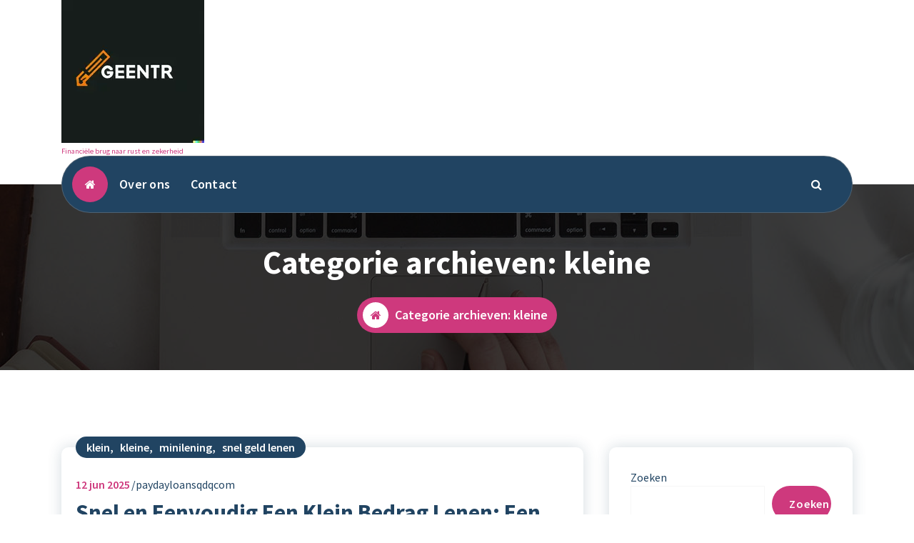

--- FILE ---
content_type: text/html; charset=UTF-8
request_url: https://paydayloansqdq.com/category/kleine/
body_size: 35468
content:
<!DOCTYPE html>
<html lang="nl-BE">
	<head>
		<meta charset="UTF-8">
		<meta name="viewport" content="width=device-width, initial-scale=1">
		<link rel="profile" href="https://gmpg.org/xfn/11">
		
		<meta name='robots' content='index, follow, max-image-preview:large, max-snippet:-1, max-video-preview:-1' />
	<style>img:is([sizes="auto" i], [sizes^="auto," i]) { contain-intrinsic-size: 3000px 1500px }</style>
	
	<!-- This site is optimized with the Yoast SEO plugin v26.3 - https://yoast.com/wordpress/plugins/seo/ -->
	<title>kleine archieven - paydayloansqdq.com</title>
	<link rel="canonical" href="https://paydayloansqdq.com/category/kleine/" />
	<link rel="next" href="https://paydayloansqdq.com/category/kleine/page/2/" />
	<meta property="og:locale" content="nl_BE" />
	<meta property="og:type" content="article" />
	<meta property="og:title" content="kleine archieven - paydayloansqdq.com" />
	<meta property="og:url" content="https://paydayloansqdq.com/category/kleine/" />
	<meta property="og:site_name" content="paydayloansqdq.com" />
	<meta name="twitter:card" content="summary_large_image" />
	<script type="application/ld+json" class="yoast-schema-graph">{"@context":"https://schema.org","@graph":[{"@type":"CollectionPage","@id":"https://paydayloansqdq.com/category/kleine/","url":"https://paydayloansqdq.com/category/kleine/","name":"kleine archieven - paydayloansqdq.com","isPartOf":{"@id":"https://paydayloansqdq.com/#website"},"breadcrumb":{"@id":"https://paydayloansqdq.com/category/kleine/#breadcrumb"},"inLanguage":"nl-BE"},{"@type":"BreadcrumbList","@id":"https://paydayloansqdq.com/category/kleine/#breadcrumb","itemListElement":[{"@type":"ListItem","position":1,"name":"Home","item":"https://paydayloansqdq.com/"},{"@type":"ListItem","position":2,"name":"kleine"}]},{"@type":"WebSite","@id":"https://paydayloansqdq.com/#website","url":"https://paydayloansqdq.com/","name":"paydayloansqdq.com","description":"Financiële brug naar rust en zekerheid","publisher":{"@id":"https://paydayloansqdq.com/#organization"},"potentialAction":[{"@type":"SearchAction","target":{"@type":"EntryPoint","urlTemplate":"https://paydayloansqdq.com/?s={search_term_string}"},"query-input":{"@type":"PropertyValueSpecification","valueRequired":true,"valueName":"search_term_string"}}],"inLanguage":"nl-BE"},{"@type":"Organization","@id":"https://paydayloansqdq.com/#organization","name":"paydayloansqdq.com","url":"https://paydayloansqdq.com/","logo":{"@type":"ImageObject","inLanguage":"nl-BE","@id":"https://paydayloansqdq.com/#/schema/logo/image/","url":"https://i0.wp.com/paydayloansqdq.com/wp-content/uploads/2024/07/sitelogo-1.webp?fit=200%2C200&ssl=1","contentUrl":"https://i0.wp.com/paydayloansqdq.com/wp-content/uploads/2024/07/sitelogo-1.webp?fit=200%2C200&ssl=1","width":200,"height":200,"caption":"paydayloansqdq.com"},"image":{"@id":"https://paydayloansqdq.com/#/schema/logo/image/"}}]}</script>
	<!-- / Yoast SEO plugin. -->


<link rel='dns-prefetch' href='//stats.wp.com' />
<link rel='dns-prefetch' href='//fonts.googleapis.com' />
<link rel='preconnect' href='//i0.wp.com' />
<link rel='preconnect' href='//c0.wp.com' />
<link rel="alternate" type="application/rss+xml" title="paydayloansqdq.com &raquo; feed" href="https://paydayloansqdq.com/feed/" />
<link rel="alternate" type="application/rss+xml" title="paydayloansqdq.com &raquo; reactiesfeed" href="https://paydayloansqdq.com/comments/feed/" />
<link rel="alternate" type="application/rss+xml" title="paydayloansqdq.com &raquo; kleine categoriefeed" href="https://paydayloansqdq.com/category/kleine/feed/" />
<script type="text/javascript">
/* <![CDATA[ */
window._wpemojiSettings = {"baseUrl":"https:\/\/s.w.org\/images\/core\/emoji\/16.0.1\/72x72\/","ext":".png","svgUrl":"https:\/\/s.w.org\/images\/core\/emoji\/16.0.1\/svg\/","svgExt":".svg","source":{"concatemoji":"https:\/\/paydayloansqdq.com\/wp-includes\/js\/wp-emoji-release.min.js?ver=6.8.3"}};
/*! This file is auto-generated */
!function(s,n){var o,i,e;function c(e){try{var t={supportTests:e,timestamp:(new Date).valueOf()};sessionStorage.setItem(o,JSON.stringify(t))}catch(e){}}function p(e,t,n){e.clearRect(0,0,e.canvas.width,e.canvas.height),e.fillText(t,0,0);var t=new Uint32Array(e.getImageData(0,0,e.canvas.width,e.canvas.height).data),a=(e.clearRect(0,0,e.canvas.width,e.canvas.height),e.fillText(n,0,0),new Uint32Array(e.getImageData(0,0,e.canvas.width,e.canvas.height).data));return t.every(function(e,t){return e===a[t]})}function u(e,t){e.clearRect(0,0,e.canvas.width,e.canvas.height),e.fillText(t,0,0);for(var n=e.getImageData(16,16,1,1),a=0;a<n.data.length;a++)if(0!==n.data[a])return!1;return!0}function f(e,t,n,a){switch(t){case"flag":return n(e,"\ud83c\udff3\ufe0f\u200d\u26a7\ufe0f","\ud83c\udff3\ufe0f\u200b\u26a7\ufe0f")?!1:!n(e,"\ud83c\udde8\ud83c\uddf6","\ud83c\udde8\u200b\ud83c\uddf6")&&!n(e,"\ud83c\udff4\udb40\udc67\udb40\udc62\udb40\udc65\udb40\udc6e\udb40\udc67\udb40\udc7f","\ud83c\udff4\u200b\udb40\udc67\u200b\udb40\udc62\u200b\udb40\udc65\u200b\udb40\udc6e\u200b\udb40\udc67\u200b\udb40\udc7f");case"emoji":return!a(e,"\ud83e\udedf")}return!1}function g(e,t,n,a){var r="undefined"!=typeof WorkerGlobalScope&&self instanceof WorkerGlobalScope?new OffscreenCanvas(300,150):s.createElement("canvas"),o=r.getContext("2d",{willReadFrequently:!0}),i=(o.textBaseline="top",o.font="600 32px Arial",{});return e.forEach(function(e){i[e]=t(o,e,n,a)}),i}function t(e){var t=s.createElement("script");t.src=e,t.defer=!0,s.head.appendChild(t)}"undefined"!=typeof Promise&&(o="wpEmojiSettingsSupports",i=["flag","emoji"],n.supports={everything:!0,everythingExceptFlag:!0},e=new Promise(function(e){s.addEventListener("DOMContentLoaded",e,{once:!0})}),new Promise(function(t){var n=function(){try{var e=JSON.parse(sessionStorage.getItem(o));if("object"==typeof e&&"number"==typeof e.timestamp&&(new Date).valueOf()<e.timestamp+604800&&"object"==typeof e.supportTests)return e.supportTests}catch(e){}return null}();if(!n){if("undefined"!=typeof Worker&&"undefined"!=typeof OffscreenCanvas&&"undefined"!=typeof URL&&URL.createObjectURL&&"undefined"!=typeof Blob)try{var e="postMessage("+g.toString()+"("+[JSON.stringify(i),f.toString(),p.toString(),u.toString()].join(",")+"));",a=new Blob([e],{type:"text/javascript"}),r=new Worker(URL.createObjectURL(a),{name:"wpTestEmojiSupports"});return void(r.onmessage=function(e){c(n=e.data),r.terminate(),t(n)})}catch(e){}c(n=g(i,f,p,u))}t(n)}).then(function(e){for(var t in e)n.supports[t]=e[t],n.supports.everything=n.supports.everything&&n.supports[t],"flag"!==t&&(n.supports.everythingExceptFlag=n.supports.everythingExceptFlag&&n.supports[t]);n.supports.everythingExceptFlag=n.supports.everythingExceptFlag&&!n.supports.flag,n.DOMReady=!1,n.readyCallback=function(){n.DOMReady=!0}}).then(function(){return e}).then(function(){var e;n.supports.everything||(n.readyCallback(),(e=n.source||{}).concatemoji?t(e.concatemoji):e.wpemoji&&e.twemoji&&(t(e.twemoji),t(e.wpemoji)))}))}((window,document),window._wpemojiSettings);
/* ]]> */
</script>
<style id='wp-emoji-styles-inline-css' type='text/css'>

	img.wp-smiley, img.emoji {
		display: inline !important;
		border: none !important;
		box-shadow: none !important;
		height: 1em !important;
		width: 1em !important;
		margin: 0 0.07em !important;
		vertical-align: -0.1em !important;
		background: none !important;
		padding: 0 !important;
	}
</style>
<link rel='stylesheet' id='wp-block-library-css' href='https://c0.wp.com/c/6.8.3/wp-includes/css/dist/block-library/style.min.css' type='text/css' media='all' />
<style id='classic-theme-styles-inline-css' type='text/css'>
/*! This file is auto-generated */
.wp-block-button__link{color:#fff;background-color:#32373c;border-radius:9999px;box-shadow:none;text-decoration:none;padding:calc(.667em + 2px) calc(1.333em + 2px);font-size:1.125em}.wp-block-file__button{background:#32373c;color:#fff;text-decoration:none}
</style>
<link rel='stylesheet' id='mediaelement-css' href='https://c0.wp.com/c/6.8.3/wp-includes/js/mediaelement/mediaelementplayer-legacy.min.css' type='text/css' media='all' />
<link rel='stylesheet' id='wp-mediaelement-css' href='https://c0.wp.com/c/6.8.3/wp-includes/js/mediaelement/wp-mediaelement.min.css' type='text/css' media='all' />
<style id='jetpack-sharing-buttons-style-inline-css' type='text/css'>
.jetpack-sharing-buttons__services-list{display:flex;flex-direction:row;flex-wrap:wrap;gap:0;list-style-type:none;margin:5px;padding:0}.jetpack-sharing-buttons__services-list.has-small-icon-size{font-size:12px}.jetpack-sharing-buttons__services-list.has-normal-icon-size{font-size:16px}.jetpack-sharing-buttons__services-list.has-large-icon-size{font-size:24px}.jetpack-sharing-buttons__services-list.has-huge-icon-size{font-size:36px}@media print{.jetpack-sharing-buttons__services-list{display:none!important}}.editor-styles-wrapper .wp-block-jetpack-sharing-buttons{gap:0;padding-inline-start:0}ul.jetpack-sharing-buttons__services-list.has-background{padding:1.25em 2.375em}
</style>
<style id='global-styles-inline-css' type='text/css'>
:root{--wp--preset--aspect-ratio--square: 1;--wp--preset--aspect-ratio--4-3: 4/3;--wp--preset--aspect-ratio--3-4: 3/4;--wp--preset--aspect-ratio--3-2: 3/2;--wp--preset--aspect-ratio--2-3: 2/3;--wp--preset--aspect-ratio--16-9: 16/9;--wp--preset--aspect-ratio--9-16: 9/16;--wp--preset--color--black: #000000;--wp--preset--color--cyan-bluish-gray: #abb8c3;--wp--preset--color--white: #ffffff;--wp--preset--color--pale-pink: #f78da7;--wp--preset--color--vivid-red: #cf2e2e;--wp--preset--color--luminous-vivid-orange: #ff6900;--wp--preset--color--luminous-vivid-amber: #fcb900;--wp--preset--color--light-green-cyan: #7bdcb5;--wp--preset--color--vivid-green-cyan: #00d084;--wp--preset--color--pale-cyan-blue: #8ed1fc;--wp--preset--color--vivid-cyan-blue: #0693e3;--wp--preset--color--vivid-purple: #9b51e0;--wp--preset--gradient--vivid-cyan-blue-to-vivid-purple: linear-gradient(135deg,rgba(6,147,227,1) 0%,rgb(155,81,224) 100%);--wp--preset--gradient--light-green-cyan-to-vivid-green-cyan: linear-gradient(135deg,rgb(122,220,180) 0%,rgb(0,208,130) 100%);--wp--preset--gradient--luminous-vivid-amber-to-luminous-vivid-orange: linear-gradient(135deg,rgba(252,185,0,1) 0%,rgba(255,105,0,1) 100%);--wp--preset--gradient--luminous-vivid-orange-to-vivid-red: linear-gradient(135deg,rgba(255,105,0,1) 0%,rgb(207,46,46) 100%);--wp--preset--gradient--very-light-gray-to-cyan-bluish-gray: linear-gradient(135deg,rgb(238,238,238) 0%,rgb(169,184,195) 100%);--wp--preset--gradient--cool-to-warm-spectrum: linear-gradient(135deg,rgb(74,234,220) 0%,rgb(151,120,209) 20%,rgb(207,42,186) 40%,rgb(238,44,130) 60%,rgb(251,105,98) 80%,rgb(254,248,76) 100%);--wp--preset--gradient--blush-light-purple: linear-gradient(135deg,rgb(255,206,236) 0%,rgb(152,150,240) 100%);--wp--preset--gradient--blush-bordeaux: linear-gradient(135deg,rgb(254,205,165) 0%,rgb(254,45,45) 50%,rgb(107,0,62) 100%);--wp--preset--gradient--luminous-dusk: linear-gradient(135deg,rgb(255,203,112) 0%,rgb(199,81,192) 50%,rgb(65,88,208) 100%);--wp--preset--gradient--pale-ocean: linear-gradient(135deg,rgb(255,245,203) 0%,rgb(182,227,212) 50%,rgb(51,167,181) 100%);--wp--preset--gradient--electric-grass: linear-gradient(135deg,rgb(202,248,128) 0%,rgb(113,206,126) 100%);--wp--preset--gradient--midnight: linear-gradient(135deg,rgb(2,3,129) 0%,rgb(40,116,252) 100%);--wp--preset--font-size--small: 13px;--wp--preset--font-size--medium: 20px;--wp--preset--font-size--large: 36px;--wp--preset--font-size--x-large: 42px;--wp--preset--spacing--20: 0.44rem;--wp--preset--spacing--30: 0.67rem;--wp--preset--spacing--40: 1rem;--wp--preset--spacing--50: 1.5rem;--wp--preset--spacing--60: 2.25rem;--wp--preset--spacing--70: 3.38rem;--wp--preset--spacing--80: 5.06rem;--wp--preset--shadow--natural: 6px 6px 9px rgba(0, 0, 0, 0.2);--wp--preset--shadow--deep: 12px 12px 50px rgba(0, 0, 0, 0.4);--wp--preset--shadow--sharp: 6px 6px 0px rgba(0, 0, 0, 0.2);--wp--preset--shadow--outlined: 6px 6px 0px -3px rgba(255, 255, 255, 1), 6px 6px rgba(0, 0, 0, 1);--wp--preset--shadow--crisp: 6px 6px 0px rgba(0, 0, 0, 1);}:where(.is-layout-flex){gap: 0.5em;}:where(.is-layout-grid){gap: 0.5em;}body .is-layout-flex{display: flex;}.is-layout-flex{flex-wrap: wrap;align-items: center;}.is-layout-flex > :is(*, div){margin: 0;}body .is-layout-grid{display: grid;}.is-layout-grid > :is(*, div){margin: 0;}:where(.wp-block-columns.is-layout-flex){gap: 2em;}:where(.wp-block-columns.is-layout-grid){gap: 2em;}:where(.wp-block-post-template.is-layout-flex){gap: 1.25em;}:where(.wp-block-post-template.is-layout-grid){gap: 1.25em;}.has-black-color{color: var(--wp--preset--color--black) !important;}.has-cyan-bluish-gray-color{color: var(--wp--preset--color--cyan-bluish-gray) !important;}.has-white-color{color: var(--wp--preset--color--white) !important;}.has-pale-pink-color{color: var(--wp--preset--color--pale-pink) !important;}.has-vivid-red-color{color: var(--wp--preset--color--vivid-red) !important;}.has-luminous-vivid-orange-color{color: var(--wp--preset--color--luminous-vivid-orange) !important;}.has-luminous-vivid-amber-color{color: var(--wp--preset--color--luminous-vivid-amber) !important;}.has-light-green-cyan-color{color: var(--wp--preset--color--light-green-cyan) !important;}.has-vivid-green-cyan-color{color: var(--wp--preset--color--vivid-green-cyan) !important;}.has-pale-cyan-blue-color{color: var(--wp--preset--color--pale-cyan-blue) !important;}.has-vivid-cyan-blue-color{color: var(--wp--preset--color--vivid-cyan-blue) !important;}.has-vivid-purple-color{color: var(--wp--preset--color--vivid-purple) !important;}.has-black-background-color{background-color: var(--wp--preset--color--black) !important;}.has-cyan-bluish-gray-background-color{background-color: var(--wp--preset--color--cyan-bluish-gray) !important;}.has-white-background-color{background-color: var(--wp--preset--color--white) !important;}.has-pale-pink-background-color{background-color: var(--wp--preset--color--pale-pink) !important;}.has-vivid-red-background-color{background-color: var(--wp--preset--color--vivid-red) !important;}.has-luminous-vivid-orange-background-color{background-color: var(--wp--preset--color--luminous-vivid-orange) !important;}.has-luminous-vivid-amber-background-color{background-color: var(--wp--preset--color--luminous-vivid-amber) !important;}.has-light-green-cyan-background-color{background-color: var(--wp--preset--color--light-green-cyan) !important;}.has-vivid-green-cyan-background-color{background-color: var(--wp--preset--color--vivid-green-cyan) !important;}.has-pale-cyan-blue-background-color{background-color: var(--wp--preset--color--pale-cyan-blue) !important;}.has-vivid-cyan-blue-background-color{background-color: var(--wp--preset--color--vivid-cyan-blue) !important;}.has-vivid-purple-background-color{background-color: var(--wp--preset--color--vivid-purple) !important;}.has-black-border-color{border-color: var(--wp--preset--color--black) !important;}.has-cyan-bluish-gray-border-color{border-color: var(--wp--preset--color--cyan-bluish-gray) !important;}.has-white-border-color{border-color: var(--wp--preset--color--white) !important;}.has-pale-pink-border-color{border-color: var(--wp--preset--color--pale-pink) !important;}.has-vivid-red-border-color{border-color: var(--wp--preset--color--vivid-red) !important;}.has-luminous-vivid-orange-border-color{border-color: var(--wp--preset--color--luminous-vivid-orange) !important;}.has-luminous-vivid-amber-border-color{border-color: var(--wp--preset--color--luminous-vivid-amber) !important;}.has-light-green-cyan-border-color{border-color: var(--wp--preset--color--light-green-cyan) !important;}.has-vivid-green-cyan-border-color{border-color: var(--wp--preset--color--vivid-green-cyan) !important;}.has-pale-cyan-blue-border-color{border-color: var(--wp--preset--color--pale-cyan-blue) !important;}.has-vivid-cyan-blue-border-color{border-color: var(--wp--preset--color--vivid-cyan-blue) !important;}.has-vivid-purple-border-color{border-color: var(--wp--preset--color--vivid-purple) !important;}.has-vivid-cyan-blue-to-vivid-purple-gradient-background{background: var(--wp--preset--gradient--vivid-cyan-blue-to-vivid-purple) !important;}.has-light-green-cyan-to-vivid-green-cyan-gradient-background{background: var(--wp--preset--gradient--light-green-cyan-to-vivid-green-cyan) !important;}.has-luminous-vivid-amber-to-luminous-vivid-orange-gradient-background{background: var(--wp--preset--gradient--luminous-vivid-amber-to-luminous-vivid-orange) !important;}.has-luminous-vivid-orange-to-vivid-red-gradient-background{background: var(--wp--preset--gradient--luminous-vivid-orange-to-vivid-red) !important;}.has-very-light-gray-to-cyan-bluish-gray-gradient-background{background: var(--wp--preset--gradient--very-light-gray-to-cyan-bluish-gray) !important;}.has-cool-to-warm-spectrum-gradient-background{background: var(--wp--preset--gradient--cool-to-warm-spectrum) !important;}.has-blush-light-purple-gradient-background{background: var(--wp--preset--gradient--blush-light-purple) !important;}.has-blush-bordeaux-gradient-background{background: var(--wp--preset--gradient--blush-bordeaux) !important;}.has-luminous-dusk-gradient-background{background: var(--wp--preset--gradient--luminous-dusk) !important;}.has-pale-ocean-gradient-background{background: var(--wp--preset--gradient--pale-ocean) !important;}.has-electric-grass-gradient-background{background: var(--wp--preset--gradient--electric-grass) !important;}.has-midnight-gradient-background{background: var(--wp--preset--gradient--midnight) !important;}.has-small-font-size{font-size: var(--wp--preset--font-size--small) !important;}.has-medium-font-size{font-size: var(--wp--preset--font-size--medium) !important;}.has-large-font-size{font-size: var(--wp--preset--font-size--large) !important;}.has-x-large-font-size{font-size: var(--wp--preset--font-size--x-large) !important;}
:where(.wp-block-post-template.is-layout-flex){gap: 1.25em;}:where(.wp-block-post-template.is-layout-grid){gap: 1.25em;}
:where(.wp-block-columns.is-layout-flex){gap: 2em;}:where(.wp-block-columns.is-layout-grid){gap: 2em;}
:root :where(.wp-block-pullquote){font-size: 1.5em;line-height: 1.6;}
</style>
<link rel='stylesheet' id='cptch_stylesheet-css' href='https://paydayloansqdq.com/wp-content/plugins/captcha-bws/css/front_end_style.css?ver=5.2.7' type='text/css' media='all' />
<link rel='stylesheet' id='dashicons-css' href='https://c0.wp.com/c/6.8.3/wp-includes/css/dashicons.min.css' type='text/css' media='all' />
<link rel='stylesheet' id='cptch_desktop_style-css' href='https://paydayloansqdq.com/wp-content/plugins/captcha-bws/css/desktop_style.css?ver=5.2.7' type='text/css' media='all' />
<link rel='stylesheet' id='bootstrap-min-css' href='https://paydayloansqdq.com/wp-content/themes/cozipress/assets/css/bootstrap.min.css?ver=6.8.3' type='text/css' media='all' />
<link rel='stylesheet' id='owl-carousel-min-css' href='https://paydayloansqdq.com/wp-content/themes/cozipress/assets/css/owl.carousel.min.css?ver=6.8.3' type='text/css' media='all' />
<link rel='stylesheet' id='font-awesome-css' href='https://paydayloansqdq.com/wp-content/themes/cozipress/assets/css/fonts/font-awesome/css/font-awesome.min.css?ver=6.8.3' type='text/css' media='all' />
<link rel='stylesheet' id='animate-css' href='https://paydayloansqdq.com/wp-content/themes/cozipress/assets/css/animate.min.css?ver=6.8.3' type='text/css' media='all' />
<link rel='stylesheet' id='cozipress-editor-style-css' href='https://paydayloansqdq.com/wp-content/themes/cozipress/assets/css/editor-style.css?ver=6.8.3' type='text/css' media='all' />
<link rel='stylesheet' id='cozipress-menus-css' href='https://paydayloansqdq.com/wp-content/themes/cozipress/assets/css/classic-menu.css?ver=6.8.3' type='text/css' media='all' />
<link rel='stylesheet' id='cozipress-widgets-css' href='https://paydayloansqdq.com/wp-content/themes/cozipress/assets/css/widgets.css?ver=6.8.3' type='text/css' media='all' />
<link rel='stylesheet' id='cozipress-main-css' href='https://paydayloansqdq.com/wp-content/themes/cozipress/assets/css/main.css?ver=6.8.3' type='text/css' media='all' />
<link rel='stylesheet' id='cozipress-woo-css' href='https://paydayloansqdq.com/wp-content/themes/cozipress/assets/css/woo.css?ver=6.8.3' type='text/css' media='all' />
<link rel='stylesheet' id='cozipress-media-query-css' href='https://paydayloansqdq.com/wp-content/themes/cozipress/assets/css/responsive.css?ver=6.8.3' type='text/css' media='all' />
<link rel='stylesheet' id='cozipress-style-css' href='https://paydayloansqdq.com/wp-content/themes/sipri/style.css?ver=6.8.3' type='text/css' media='all' />
<style id='cozipress-style-inline-css' type='text/css'>
@media (min-width: 992px) {
							.footer-parallax .cozipress-content {
								position: relative;
								margin-bottom: 586px;
								box-shadow: 0 5px 10px 0 rgb(51 51 51 / 50%);
								z-index: 1;
							}
							.footer-parallax .main-footer {
								position: fixed;
								bottom: 0;
								left: 0;
								width: 100%;
								z-index: 0;
							}
						}

</style>
<link rel='stylesheet' id='cozipress-fonts-css' href='//fonts.googleapis.com/css?family=Source+Sans+Pro%3Aital%2Cwght%400%2C200%3B0%2C300%3B0%2C400%3B0%2C600%3B0%2C700%3B0%2C900%3B1%2C200%3B1%2C300%3B1%2C400%3B1%2C600%3B1%2C700%3B1%2C900&#038;subset=latin%2Clatin-ext' type='text/css' media='all' />
<link rel='stylesheet' id='cozipress-parent-style-css' href='https://paydayloansqdq.com/wp-content/themes/cozipress/style.css?ver=6.8.3' type='text/css' media='all' />
<link rel='stylesheet' id='sipri-style-css' href='https://paydayloansqdq.com/wp-content/themes/sipri/style.css?ver=6.8.3' type='text/css' media='all' />
<link rel='stylesheet' id='sipri-responsive-css' href='https://paydayloansqdq.com/wp-content/themes/sipri/assets/css/responsive.css?ver=6.8.3' type='text/css' media='all' />
<script type="text/javascript" src="https://c0.wp.com/c/6.8.3/wp-includes/js/jquery/jquery.min.js" id="jquery-core-js"></script>
<script type="text/javascript" src="https://c0.wp.com/c/6.8.3/wp-includes/js/jquery/jquery-migrate.min.js" id="jquery-migrate-js"></script>
<script type="text/javascript" src="https://paydayloansqdq.com/wp-content/themes/cozipress/assets/js/wow.min.js?ver=6.8.3" id="wow-min-js"></script>
<link rel="https://api.w.org/" href="https://paydayloansqdq.com/wp-json/" /><link rel="alternate" title="JSON" type="application/json" href="https://paydayloansqdq.com/wp-json/wp/v2/categories/886" /><link rel="EditURI" type="application/rsd+xml" title="RSD" href="https://paydayloansqdq.com/xmlrpc.php?rsd" />
<meta name="generator" content="WordPress 6.8.3" />
	<style>img#wpstats{display:none}</style>
			<style type="text/css">
			h4.site-title,
		p.site-description {
			color: #CE397D;
		}
		</style>
	<link rel="icon" href="https://i0.wp.com/paydayloansqdq.com/wp-content/uploads/2024/07/siteicon-1.webp?fit=32%2C32&#038;ssl=1" sizes="32x32" />
<link rel="icon" href="https://i0.wp.com/paydayloansqdq.com/wp-content/uploads/2024/07/siteicon-1.webp?fit=192%2C192&#038;ssl=1" sizes="192x192" />
<link rel="apple-touch-icon" href="https://i0.wp.com/paydayloansqdq.com/wp-content/uploads/2024/07/siteicon-1.webp?fit=180%2C180&#038;ssl=1" />
<meta name="msapplication-TileImage" content="https://i0.wp.com/paydayloansqdq.com/wp-content/uploads/2024/07/siteicon-1.webp?fit=270%2C270&#038;ssl=1" />
	</head>
<body class="archive category category-kleine category-886 wp-custom-logo wp-theme-cozipress wp-child-theme-sipri homepage-3 hfeed footer-parallax" >

	<div id="page" class="site">
		<a class="skip-link screen-reader-text" href="#content">Spring naar de inhoud</a>
	
	
<!--===// Start: Main Header
    =================================-->
    <header id="main-header" class="main-header">
        <!--===// Start: Navigation Info
        =================================-->
        <div class="main-navigation-info d-none d-lg-block">
            <div class="container">
                <div class="row">
                    <div class="col-3 my-auto">
                        <div class="logo">
                            <a href="https://paydayloansqdq.com/" class="custom-logo-link" rel="home"><img width="200" height="200" src="https://i0.wp.com/paydayloansqdq.com/wp-content/uploads/2024/07/sitelogo-1.webp?fit=200%2C200&amp;ssl=1" class="custom-logo" alt="sitelogo" decoding="async" srcset="https://i0.wp.com/paydayloansqdq.com/wp-content/uploads/2024/07/sitelogo-1.webp?w=200&amp;ssl=1 200w, https://i0.wp.com/paydayloansqdq.com/wp-content/uploads/2024/07/sitelogo-1.webp?resize=150%2C150&amp;ssl=1 150w" sizes="(max-width: 200px) 100vw, 200px" /></a>																<p class="site-description">Financiële brug naar rust en zekerheid</p>
							                        </div>
                    </div>
                    <div class="col-9 my-auto">
                        <div class="main-menu-right main-nav-info">
                            <ul class="menu-right-list">
                                <li class="main-info-list">
                                     	
                                </li>
                            </ul>                            
                        </div>
                    </div>
                </div>
            </div>
        </div>
        <!-- End: Navigation Info
        =================================-->
        <!--===// Start: Navigation Wrapper
        =================================-->
        <div class="navigation-wrapper">
            <!--===// Start: Main Desktop Navigation
            =================================-->
            <div class="main-navigation-area d-none d-lg-block">
                <div class="main-navigation is-sticky-on">
                    <div class="container">
                        <div class="row">
                            <div class="col-12 my-auto">
                                <nav class="navbar-area">
                                    <div class="main-navbar">
                                        <div class="main-btn-home"><a href="https://paydayloansqdq.com/"><i class="fa fa-home"></i></a></div>
                                         <ul id="menu-primary-menu" class="main-menu"><li itemscope="itemscope" itemtype="https://www.schema.org/SiteNavigationElement" id="menu-item-16" class="menu-item menu-item-type-post_type menu-item-object-page menu-item-16 nav-item"><a title="Over ons" href="https://paydayloansqdq.com/about/" class="nav-link">Over ons</a></li>
<li itemscope="itemscope" itemtype="https://www.schema.org/SiteNavigationElement" id="menu-item-36" class="menu-item menu-item-type-post_type menu-item-object-page menu-item-36 nav-item"><a title="Contact" href="https://paydayloansqdq.com/contact/" class="nav-link">Contact</a></li>
</ul>                           
                                    </div>
                                    <div class="main-menu-right">
                                        <ul class="menu-right-list">
                                           																								<li class="search-button">
														<button type="button" id="header-search-toggle" class="header-search-toggle" aria-expanded="false" aria-label="Zoek pop-up"><i class="fa fa-search"></i></button>
														<!--===// Start: Header Search PopUp
														=================================-->
														<div class="header-search-popup">
															<div class="header-search-flex">
																<form method="get" class="search-form" action="https://paydayloansqdq.com/" aria-label="Website zoeken">
																	<input type="search" class="form-control header-search-field" placeholder="Typ om te zoeken" name="s" id="search">
																	<button type="submit" class="search-submit"><i class="fa fa-search"></i></button>
																</form>
																<button type="button" id="header-search-close" class="close-style header-search-close" aria-label="Zoek pop-up sluiten"></button>
															</div>
														</div>
														<!--===// End: Header Search PopUp
														=================================-->
													</li>
																								
												<li class="button-area">
																									</li>
                                        </ul>                            
                                    </div>
                                </nav>
                            </div>
                        </div>
                    </div>
                </div>
            </div>
            <!--===// End:  Main Desktop Navigation
            =================================-->
            <!--===// Start: Main Mobile Navigation
            =================================-->
            <div class="main-mobile-nav is-sticky-on"> 
                <div class="container">
                    <div class="row">
                        <div class="col-12">
                            <div class="main-mobile-menu">
                                <div class="mobile-logo">
                                    <div class="logo">
                                        <a href="https://paydayloansqdq.com/" class="custom-logo-link" rel="home"><img width="200" height="200" src="https://i0.wp.com/paydayloansqdq.com/wp-content/uploads/2024/07/sitelogo-1.webp?fit=200%2C200&amp;ssl=1" class="custom-logo" alt="sitelogo" decoding="async" srcset="https://i0.wp.com/paydayloansqdq.com/wp-content/uploads/2024/07/sitelogo-1.webp?w=200&amp;ssl=1 200w, https://i0.wp.com/paydayloansqdq.com/wp-content/uploads/2024/07/sitelogo-1.webp?resize=150%2C150&amp;ssl=1 150w" sizes="(max-width: 200px) 100vw, 200px" /></a>																						<p class="site-description">Financiële brug naar rust en zekerheid</p>
										                                    </div>
                                </div>
                                <div class="menu-collapse-wrap">
                                    <div class="hamburger-menu">
                                        <button type="button" class="menu-collapsed" aria-label="Menu samengevouwd">
                                            <div class="top-bun"></div>
                                            <div class="meat"></div>
                                            <div class="bottom-bun"></div>
                                        </button>
                                    </div>
                                </div>
                                <div class="main-mobile-wrapper">
                                    <div id="mobile-menu-build" class="main-mobile-build">
                                        <button type="button" class="header-close-menu close-style" aria-label="Sluit header menu"></button>
                                    </div>
                                </div>
								                            </div>
                        </div>
                    </div>
                </div>        
            </div>
            <!--===// End: Main Mobile Navigation
            =================================-->
        </div>
        <!--===// End: Navigation Wrapper
        =================================-->
    </header>
    <!-- End: Main Header
    =================================-->	<section id="breadcrumb-section" class="breadcrumb-area breadcrumb-center" style="background: url(https://paydayloansqdq.com/wp-content/themes/cozipress/assets/images/bg/breadcrumbg.jpg) center center scroll;">
        <div class="container">
            <div class="row">
                <div class="col-12">
                    <div class="breadcrumb-content">
                        <div class="breadcrumb-heading">
								<h1>Categorie archieven: kleine</h1>
                        </div>
						<ol class="breadcrumb-list">
							<li><a href="https://paydayloansqdq.com/"><i class="fa fa-home"></i></a></li>
							<li>
								Categorie archieven: kleine							</li>
						</ol>
                    </div>                    
                </div>
            </div>
        </div>
    </section>
		
	<div id="content" class="cozipress-content">
	<section id="post-section" class="post-section st-py-default">
	<div class="container">
		<div class="row gy-lg-0 gy-5 wow fadeInUp">
			<div class="col-lg-8">
				<div class="row row-cols-1 row-cols-md-1 gx-5 gy-5">
									
												<div class="col">
							<article id="post-2248" class="post-items post-grid post-single post-2248 post type-post status-publish format-standard hentry category-klein category-kleine category-minilening category-snel-geld-lenen tag-betrouwbaarheid tag-flexibiliteit tag-gemak tag-klein-bedrag tag-kosten tag-kredietverstrekkers tag-leencontract tag-lenen tag-rentevoeten tag-snel-klein-bedrag-lenen tag-snelheid tag-verantwoordelijkheid tag-vergelijken tag-vergunningen tag-voorwaarden">
			
	<div class="post-content">
		<div class="post-meta">
			<div class="post-line">
				<span class="post-list">
					<ul class="post-categories">
						<li><a href="https://paydayloansqdq.com/snel-geld-lenen/snel-klein-bedrag-lenen/"><a href="https://paydayloansqdq.com/category/klein/" rel="category tag">klein</a>, <a href="https://paydayloansqdq.com/category/kleine/" rel="category tag">kleine</a>, <a href="https://paydayloansqdq.com/category/minilening/" rel="category tag">minilening</a>, <a href="https://paydayloansqdq.com/category/snel-geld-lenen/" rel="category tag">snel geld lenen</a></a></li>
					</ul>
				</span>
			</div>
			<div>
				<span class="post-date">
					<a href="https://paydayloansqdq.com/2025/06/"><span>12</span> jun 2025</a>
				</span>
				<span class="author-name">
										<a href="https://paydayloansqdq.com/author/paydayloansqdqcom/" title="paydayloansqdqcom" class="author meta-info hide-on-mobile"><span class="author-name">paydayloansqdqcom</span></a>
				</span>
			</div>
		</div>
		<h5 class="post-title"><a href="https://paydayloansqdq.com/snel-geld-lenen/snel-klein-bedrag-lenen/" rel="bookmark">Snel en Eenvoudig Een Klein Bedrag Lenen: Een Oplossing voor Onverwachte Kosten</a></h5><p>
<!DOCTYPE html>
</p>
<p>
<html lang="nl-BE">
</p>
<p>
<head>
</p>
<p>
    <meta charset="UTF-8">
</p>
<p>
    <meta name="viewport" content="width=device-width, initial-scale=1.0">
</p>
<p>
    <title>Snel Klein Bedrag Lenen</title>
</p>
<p>
</head>
</p>
<p>
<body>
</p>
<p><h1>Snel Klein Bedrag Lenen: Een Oplossing voor Onverwachte Kosten</h1>
</p>
<p><p>Onverwachte kosten kunnen soms voor financiële stress zorgen. Of het nu gaat om een kapotte wasmachine, een onverwachte autoreparatie of een medische noodsituatie, soms heeft u snel wat extra geld nodig om de situatie het hoofd te bieden. In dergelijke gevallen kan het lenen van een klein bedrag op korte termijn uitkomst bieden.</p>
</p>
<p><h2>Waarom Snel Een Klein Bedrag Lenen?</h2>
</p>
<p><p>Het lenen van een klein bedrag op korte termijn kan helpen om onvoorziene uitgaven te dekken zonder dat u zich in langdurige schulden hoeft te steken. Het stelt u in staat om snel over wat extra geld te beschikken en zo financiële problemen te voorkomen.</p>
</p>
<p><h2>Voordelen van Snel Klein Bedrag Lenen</h2>
</p>
<p><p>Enkele voordelen van het snel lenen van een klein bedrag zijn:</p>
</p>
<ul>
<li><strong>Snelheid:</strong> Het aanvraagproces is vaak eenvoudig en snel, waardoor u binnen korte tijd over het geld kunt beschikken.</li>
<li><strong>Flexibiliteit:</strong> U kunt zelf bepalen hoeveel u leent en voor hoelang, afhankelijk van uw behoeften.</li>
<li><strong>Gemak:</strong> Met online leningaanbieders kunt u eenvoudig en veilig een lening aanvragen vanuit het comfort van uw eigen huis.</li>
<li><strong>Geen lange verplichtingen:</strong> Omdat het om kleine bedragen gaat, bent u niet lang gebonden aan terugbetalingsverplichtingen.</li>
</ul>
</p>
<p><h2>Let Op!</h2>
</p>
<p><p>Hoewel het lenen van een klein bedrag op korte termijn handig kan zijn, is het belangrijk om verantwoordelijk te blijven bij het aangaan van leningen. Zorg ervoor dat u de voorwaarden begrijpt en dat u in staat bent om de lening tijdig terug te betalen om financiële problemen te voorkomen.</p>
</p>
<p><p>Vergeet niet dat leningen altijd kosten met zich meebrengen, dus wees bewust van de tarieven en vergelijk verschillende aanbieders voordat u een beslissing neemt.</p>
</p>
<p>
</body>
</p>
<p>
</html>
</p>
<p>&nbsp;</p>
<h2> 8 Tips voor het Snel Lenen van een Klein Bedrag in België </h2>
<ol>
<li><a href='#vergelijk-verschillende-kredietverstrekkers-om-de-beste-voorwaarden-te-vinden'> Vergelijk verschillende kredietverstrekkers om de beste voorwaarden te vinden. </a></li>
<li><a href='#let-op-de-rentevoeten-en-bijkomende-kosten-bij-het-lenen-van-een-klein-bedrag'> Let op de rentevoeten en bijkomende kosten bij het lenen van een klein bedrag. </a></li>
<li><a href='#controleer-of-de-kredietverstrekker-betrouwbaar-is-en-over-de-nodige-vergunningen-beschikt'> Controleer of de kredietverstrekker betrouwbaar is en over de nodige vergunningen beschikt. </a></li>
<li><a href='#lees-altijd-goed-de-kleine-lettertjes-in-het-leencontract-voordat-je-tekent'> Lees altijd goed de kleine lettertjes in het leencontract voordat je tekent. </a></li>
<li><a href='#bepaal-vooraf-hoeveel-je-maandelijks-kunt-aflossen-om-financiele-problemen-te-vermijden'> Bepaal vooraf hoeveel je maandelijks kunt aflossen om financiële problemen te vermijden. </a></li>
<li><a href='#wees-voorzichtig-met-het-lenen-van-meerdere-kleine-bedragen-tegelijk-dit-kan-snel-oplopen'> Wees voorzichtig met het lenen van meerdere kleine bedragen tegelijk, dit kan snel oplopen. </a></li>
<li><a href='#overweeg-alternatieven-zoals-vrienden-familie-of-een-voorschot-op-je-salaris-als-leningsopties'> Overweeg alternatieven zoals vrienden, familie of een voorschot op je salaris als leningsopties. </a></li>
<li><a href='#raadpleeg-indien-nodig-een-financieel-adviseur-voor-persoonlijk-advies-over-leningen'> Raadpleeg indien nodig een financieel adviseur voor persoonlijk advies over leningen. </a></li>
</ol>
<h3 id='vergelijk-verschillende-kredietverstrekkers-om-de-beste-voorwaarden-te-vinden'>
Vergelijk verschillende kredietverstrekkers om de beste voorwaarden te vinden.<br />
</h3>
<p>
Het is verstandig om verschillende kredietverstrekkers te vergelijken wanneer u snel een klein bedrag wilt lenen. Door verschillende aanbieders te onderzoeken en de voorwaarden te vergelijken, kunt u de beste optie vinden die past bij uw behoeften en financiële situatie. Het vergelijken van kredietverstrekkers kan u helpen om de meest gunstige rentetarieven, flexibele terugbetalingsvoorwaarden en transparante kostenstructuur te identificeren, waardoor u een weloverwogen beslissing kunt nemen en onaangename verrassingen kunt voorkomen.
</p>
<h3 id='let-op-de-rentevoeten-en-bijkomende-kosten-bij-het-lenen-van-een-klein-bedrag'>
Let op de rentevoeten en bijkomende kosten bij het lenen van een klein bedrag.<br />
</h3>
<p>
Let bij het lenen van een klein bedrag goed op de rentevoeten en eventuele bijkomende kosten. Het is essentieel om de totale kosten van de lening te begrijpen, inclusief eventuele administratieve kosten, verwerkingskosten en andere extra&#8217;s die kunnen worden toegevoegd. Door aandacht te besteden aan deze aspecten, kunt u een weloverwogen beslissing nemen en ervoor zorgen dat u niet voor verrassingen komt te staan bij het terugbetalen van het geleende bedrag.
</p>
<h3 id='controleer-of-de-kredietverstrekker-betrouwbaar-is-en-over-de-nodige-vergunningen-beschikt'>
Controleer of de kredietverstrekker betrouwbaar is en over de nodige vergunningen beschikt.<br />
</h3>
<p>
Het is essentieel om te controleren of de kredietverstrekker betrouwbaar is en over de nodige vergunningen beschikt wanneer u snel een klein bedrag wilt lenen. Door deze controle uit te voeren, kunt u ervoor zorgen dat u te maken heeft met een legitieme en gereguleerde kredietverstrekker die voldoet aan de wettelijke normen en uw belangen beschermt. Het helpt ook om eventuele risico&#8217;s van oplichting of misbruik te verminderen, waardoor u met meer vertrouwen financiële transacties kunt aangaan.
</p>
<h3 id='lees-altijd-goed-de-kleine-lettertjes-in-het-leencontract-voordat-je-tekent'>
Lees altijd goed de kleine lettertjes in het leencontract voordat je tekent.<br />
</h3>
<p>
Het is van groot belang om altijd grondig de kleine lettertjes in het leencontract door te nemen voordat u tekent. Hierin staan de specifieke voorwaarden en verplichtingen die verbonden zijn aan de lening, zoals rentetarieven, terugbetalingsvoorwaarden en eventuele boetes bij te late betalingen. Door deze details zorgvuldig te bestuderen, kunt u volledig begrijpen wat er van u wordt verwacht en eventuele verrassingen of misverstanden in de toekomst vermijden. Het is essentieel om goed geïnformeerd te zijn voordat u een financiële verbintenis aangaat.
</p>
<h3 id='bepaal-vooraf-hoeveel-je-maandelijks-kunt-aflossen-om-financiele-problemen-te-vermijden'>
Bepaal vooraf hoeveel je maandelijks kunt aflossen om financiële problemen te vermijden.<br />
</h3>
<p>
Het is essentieel om vooraf te bepalen hoeveel je maandelijks kunt aflossen bij het lenen van een klein bedrag, om zo financiële problemen te vermijden. Door een realistisch aflossingsplan op te stellen dat past bij je budget en financiële situatie, voorkom je dat je in de toekomst in de problemen komt. Het is belangrijk om verantwoordelijkheid te nemen en alleen leningen aan te gaan die je daadwerkelijk kunt terugbetalen, zodat je financiële stabiliteit behoudt.
</p>
<h3 id='wees-voorzichtig-met-het-lenen-van-meerdere-kleine-bedragen-tegelijk-dit-kan-snel-oplopen'>
Wees voorzichtig met het lenen van meerdere kleine bedragen tegelijk, dit kan snel oplopen.<br />
</h3>
<p>
Wees voorzichtig met het lenen van meerdere kleine bedragen tegelijk, dit kan snel oplopen. Het kan verleidelijk zijn om meerdere leningen af te sluiten om verschillende kosten te dekken, maar hierdoor kunnen de totale terugbetalingsverplichtingen snel toenemen. Het is belangrijk om een duidelijk overzicht te behouden van uw financiële verplichtingen en alleen leningen af te sluiten die u daadwerkelijk nodig heeft en kunt terugbetalen. Denk goed na voordat u meerdere leningen tegelijk aangaat en zorg ervoor dat u de financiële gevolgen goed begrijpt.
</p>
<h3 id='overweeg-alternatieven-zoals-vrienden-familie-of-een-voorschot-op-je-salaris-als-leningsopties'>
Overweeg alternatieven zoals vrienden, familie of een voorschot op je salaris als leningsopties.<br />
</h3>
<p>
Overweeg alternatieven zoals het benaderen van vrienden of familie voor financiële hulp, of het aanvragen van een voorschot op je salaris als mogelijke leningsopties. Het kan verstandig zijn om eerst deze opties te verkennen voordat je besluit om een klein bedrag te lenen bij een officiële kredietverstrekker. Het lenen van geld van bekenden kan soms een meer flexibele en minder kostbare oplossing bieden, terwijl een voorschot op je salaris je de mogelijkheid geeft om snel over extra financiële middelen te beschikken zonder de last van rente of andere kosten. Het is altijd goed om verschillende mogelijkheden te overwegen en de meest passende optie te kiezen die past bij jouw situatie en behoeften.
</p>
<h3 id='raadpleeg-indien-nodig-een-financieel-adviseur-voor-persoonlijk-advies-over-leningen'>
Raadpleeg indien nodig een financieel adviseur voor persoonlijk advies over leningen.<br />
</h3>
<p>
Het is verstandig om, indien nodig, een financieel adviseur te raadplegen voor persoonlijk advies over leningen. Een financieel adviseur kan u helpen bij het begrijpen van de verschillende leningsopties, de mogelijke gevolgen van lenen en hoe u het beste kunt voldoen aan uw financiële behoeften op een verantwoorde manier. Het advies van een professional kan u helpen om weloverwogen beslissingen te nemen en ervoor te zorgen dat u zich bewust bent van de financiële implicaties van het lenen van een klein bedrag op korte termijn.</p>
	</div>
</article>						</div>
												<div class="col">
							<article id="post-2246" class="post-items post-grid post-single post-2246 post type-post status-publish format-standard hentry category-klein category-kleine category-lening-aanvragen category-minilening category-snel-geld-lenen tag-aflossingstermijnen tag-bedrag-lenen-dat-nodig-is tag-financiele-behoeften tag-financiele-ondersteuning tag-haalbaar-termijn tag-klein-bedrag tag-kortlopende-lening tag-kosten tag-kredietverstrekker tag-lenen tag-looptijd-van-de-lening tag-minileningen tag-payday-loans tag-rentetarieven tag-snel-geld tag-snel-geld-lenen-klein-bedrag tag-totale-kosten-van-de-lening tag-transparante-voorwaarden tag-verantwoordelijk-geld-lenen tag-vergelijken-kredietverstrekkers tag-voorwaarden">
			
	<div class="post-content">
		<div class="post-meta">
			<div class="post-line">
				<span class="post-list">
					<ul class="post-categories">
						<li><a href="https://paydayloansqdq.com/lening-aanvragen/snel-geld-lenen-klein-bedrag/"><a href="https://paydayloansqdq.com/category/klein/" rel="category tag">klein</a>, <a href="https://paydayloansqdq.com/category/kleine/" rel="category tag">kleine</a>, <a href="https://paydayloansqdq.com/category/lening-aanvragen/" rel="category tag">lening aanvragen</a>, <a href="https://paydayloansqdq.com/category/minilening/" rel="category tag">minilening</a>, <a href="https://paydayloansqdq.com/category/snel-geld-lenen/" rel="category tag">snel geld lenen</a></a></li>
					</ul>
				</span>
			</div>
			<div>
				<span class="post-date">
					<a href="https://paydayloansqdq.com/2025/06/"><span>11</span> jun 2025</a>
				</span>
				<span class="author-name">
										<a href="https://paydayloansqdq.com/author/paydayloansqdqcom/" title="paydayloansqdqcom" class="author meta-info hide-on-mobile"><span class="author-name">paydayloansqdqcom</span></a>
				</span>
			</div>
		</div>
		<h5 class="post-title"><a href="https://paydayloansqdq.com/lening-aanvragen/snel-geld-lenen-klein-bedrag/" rel="bookmark">Tips voor Snel Geld Lenen van een Klein Bedrag: Wat U Moet Weten</a></h5><p><p>Heeft u snel een klein bedrag aan geld nodig? Soms kunnen onverwachte uitgaven of financiële noodsituaties zich voordoen en heeft u dringend wat extra financiële ondersteuning nodig. Gelukkig zijn er opties beschikbaar om snel een klein bedrag te lenen, zodat u de nodige financiële ademruimte kunt krijgen.</p>
</p>
<p><p>Er zijn verschillende manieren om snel een klein bedrag te lenen. Een van de meest gebruikelijke opties is het aanvragen van een kortlopende lening bij een betrouwbare kredietverstrekker. Deze leningen, ook wel bekend als payday loans of minileningen, zijn ontworpen voor situaties waarin u slechts een klein bedrag nodig heeft voor een korte periode.</p>
</p>
<p><p>Het proces van het aanvragen van een kortlopende lening voor een klein bedrag is over het algemeen eenvoudig en snel. U kunt online een aanvraag indienen en vaak binnen enkele uren goedkeuring krijgen. Het geleende bedrag wordt meestal binnen enkele dagen op uw rekening gestort, waardoor u snel toegang heeft tot het benodigde geld.</p>
</p>
<p><p>Het is echter belangrijk om op te merken dat kortlopende leningen vaak gepaard gaan met hogere rentetarieven dan traditionele leningen. Daarom is het essentieel om de voorwaarden en kosten van de lening zorgvuldig te bekijken voordat u akkoord gaat met de lening. Zorg ervoor dat u in staat bent om het geleende bedrag op tijd terug te betalen om extra kosten en problemen te voorkomen.</p>
</p>
<p><p>Als u snel geld wilt lenen voor een klein bedrag, wees dan verantwoordelijk en overweeg uw opties zorgvuldig. Kies altijd voor een betrouwbare kredietverstrekker die transparante voorwaarden hanteert en die uw belangen als lener respecteert. Op die manier kunt u op een verantwoorde manier gebruikmaken van kortlopende leningen om tijdelijke financiële behoeften te dekken.</p>
</p>
<p>&nbsp;</p>
<h2> 5 Tips voor het Snel Lenen van een Klein Bedrag in België </h2>
<ol>
<li><a href='#vergelijk-verschillende-kredietverstrekkers-om-de-beste-voorwaarden-te-vinden'> Vergelijk verschillende kredietverstrekkers om de beste voorwaarden te vinden. </a></li>
<li><a href='#leen-enkel-het-bedrag-dat-je-echt-nodig-hebt-niet-meer'> Leen enkel het bedrag dat je echt nodig hebt, niet meer. </a></li>
<li><a href='#let-op-de-looptijd-van-de-lening-en-kies-een-termijn-die-haalbaar-is-voor-jouw-financiele-situatie'> Let op de looptijd van de lening en kies een termijn die haalbaar is voor jouw financiële situatie. </a></li>
<li><a href='#controleer-de-totale-kosten-van-de-lening-inclusief-rente-en-eventuele-extra-kosten'> Controleer de totale kosten van de lening, inclusief rente en eventuele extra kosten. </a></li>
<li><a href='#wees-voorzichtig-met-het-aangaan-van-meerdere-kleine-leningen-tegelijk-dit-kan-leiden-tot-financiele-problemen'> Wees voorzichtig met het aangaan van meerdere kleine leningen tegelijk, dit kan leiden tot financiële problemen. </a></li>
</ol>
<h3 id='vergelijk-verschillende-kredietverstrekkers-om-de-beste-voorwaarden-te-vinden'>
Vergelijk verschillende kredietverstrekkers om de beste voorwaarden te vinden.<br />
</h3>
<p>
Het is essentieel om verschillende kredietverstrekkers te vergelijken wanneer u snel een klein bedrag wilt lenen. Door de voorwaarden, rentetarieven en aflossingstermijnen van verschillende kredietverstrekkers te vergelijken, kunt u de beste optie vinden die aansluit bij uw financiële behoeften en mogelijkheden. Het vergelijken van kredietverstrekkers stelt u in staat om een weloverwogen beslissing te nemen en ervoor te zorgen dat u niet alleen snel, maar ook verantwoordelijk geld leent.
</p>
<h3 id='leen-enkel-het-bedrag-dat-je-echt-nodig-hebt-niet-meer'>
Leen enkel het bedrag dat je echt nodig hebt, niet meer.<br />
</h3>
<p><p>Als u snel een klein bedrag wilt lenen, is het essentieel om enkel het bedrag te lenen dat u echt nodig heeft, niet meer. Het kan verleidelijk zijn om extra geld te lenen, maar onthoud dat u uiteindelijk het geleende bedrag plus rente moet terugbetalen. Door alleen te lenen wat strikt noodzakelijk is, voorkomt u onnodige schulden en houdt u de kosten van de lening zo laag mogelijk. Wees verstandig en leen met mate, zodat u uw financiële situatie niet onnodig belast.</p>
</p>
<h3 id='let-op-de-looptijd-van-de-lening-en-kies-een-termijn-die-haalbaar-is-voor-jouw-financiele-situatie'>
Let op de looptijd van de lening en kies een termijn die haalbaar is voor jouw financiële situatie.<br />
</h3>
<p>
Het is van cruciaal belang om aandacht te besteden aan de looptijd van de lening bij het snel lenen van een klein bedrag. Kies een termijn die haalbaar is voor jouw financiële situatie. Het is verleidelijk om te kiezen voor een kortere looptijd om zo snel mogelijk van de lening af te zijn, maar het is essentieel om realistisch te blijven over wat je maandelijks kunt terugbetalen zonder in financiële problemen te komen. Door een termijn te selecteren die goed aansluit bij jouw budget en cashflow, voorkom je onnodige stress en mogelijke betalingsproblemen in de toekomst.
</p>
<h3 id='controleer-de-totale-kosten-van-de-lening-inclusief-rente-en-eventuele-extra-kosten'>
Controleer de totale kosten van de lening, inclusief rente en eventuele extra kosten.<br />
</h3>
<p>
Het is van essentieel belang om de totale kosten van de lening zorgvuldig te controleren voordat u snel geld leent voor een klein bedrag. Naast de rente die in rekening wordt gebracht, kunnen er ook extra kosten verbonden zijn aan de lening, zoals administratiekosten of vertragingskosten. Door de totale kosten van de lening te evalueren, inclusief alle bijkomende kosten, krijgt u een duidelijk beeld van wat de lening uiteindelijk zal kosten. Op deze manier kunt u een weloverwogen beslissing nemen en voorkomen dat u voor verrassingen komt te staan bij het terugbetalen van het geleende bedrag.
</p>
<h3 id='wees-voorzichtig-met-het-aangaan-van-meerdere-kleine-leningen-tegelijk-dit-kan-leiden-tot-financiele-problemen'>
Wees voorzichtig met het aangaan van meerdere kleine leningen tegelijk, dit kan leiden tot financiële problemen.<br />
</h3>
<p><p>Het is belangrijk om voorzichtig te zijn bij het aangaan van meerdere kleine leningen tegelijk, aangezien dit kan leiden tot financiële problemen. Hoewel het verleidelijk kan zijn om meerdere leningen af te sluiten om verschillende financiële behoeften te dekken, kan dit resulteren in een situatie waarin u moeite heeft om de afbetalingen bij te houden. Het hebben van meerdere leningen kan leiden tot een opeenstapeling van schulden en extra financiële lasten door de cumulatieve rentekosten. Daarom is het verstandig om uw leningbehoeften zorgvuldig te evalueren en indien mogelijk te kiezen voor één lening met gunstige voorwaarden, zodat u uw financiën op een gezonde manier kunt beheren.</p></p>
	</div>
</article>						</div>
												<div class="col">
							<article id="post-2145" class="post-items post-grid post-single post-2145 post type-post status-publish format-standard has-post-thumbnail hentry category-klein category-kleine category-lening-aanvragen tag-aanvraagformulier tag-contant-geld tag-financiele-ruimte tag-flexibiliteit tag-gemak tag-klein-krediet tag-klein-krediet-aanvragen tag-kredietwaardigheid tag-online-kredietverstrekkers tag-persoonlijke-leningen tag-rentetarieven tag-snelheid tag-terugbetalingstermijn tag-toegankelijkheid tag-verantwoordelijkheid">
			<figure class="post-image">
			<div class="featured-image">
				<a href="https://paydayloansqdq.com/lening-aanvragen/klein-krediet-aanvragen/" class="post-hover">
					<img width="343" height="147" src="https://paydayloansqdq.com/wp-content/uploads/2025/04/klein-krediet-aanvragen-4.jpg" class="attachment-post-thumbnail size-post-thumbnail wp-post-image" alt="klein krediet aanvragen" decoding="async" fetchpriority="high" srcset="https://i0.wp.com/paydayloansqdq.com/wp-content/uploads/2025/04/klein-krediet-aanvragen-4.jpg?w=343&amp;ssl=1 343w, https://i0.wp.com/paydayloansqdq.com/wp-content/uploads/2025/04/klein-krediet-aanvragen-4.jpg?resize=300%2C129&amp;ssl=1 300w" sizes="(max-width: 343px) 100vw, 343px" />				</a>
			</div>
		</figure>
			
	<div class="post-content">
		<div class="post-meta">
			<div class="post-line">
				<span class="post-list">
					<ul class="post-categories">
						<li><a href="https://paydayloansqdq.com/lening-aanvragen/klein-krediet-aanvragen/"><a href="https://paydayloansqdq.com/category/klein/" rel="category tag">klein</a>, <a href="https://paydayloansqdq.com/category/kleine/" rel="category tag">kleine</a>, <a href="https://paydayloansqdq.com/category/lening-aanvragen/" rel="category tag">lening aanvragen</a></a></li>
					</ul>
				</span>
			</div>
			<div>
				<span class="post-date">
					<a href="https://paydayloansqdq.com/2025/04/"><span>29</span> apr 2025</a>
				</span>
				<span class="author-name">
										<a href="https://paydayloansqdq.com/author/paydayloansqdqcom/" title="paydayloansqdqcom" class="author meta-info hide-on-mobile"><span class="author-name">paydayloansqdqcom</span></a>
				</span>
			</div>
		</div>
		<h5 class="post-title"><a href="https://paydayloansqdq.com/lening-aanvragen/klein-krediet-aanvragen/" rel="bookmark">Hoe en waarom een klein krediet aanvragen: Tips voor financiële flexibiliteit</a></h5><p><p>Heeft u onverwachte uitgaven of wilt u graag wat extra financiële ruimte creëren? Het aanvragen van een klein krediet kan een handige oplossing zijn. Of het nu gaat om een onvoorziene rekening, reparatiekosten of gewoon wat extra geld voor een speciale gelegenheid, een klein krediet kan u helpen om snel aan contant geld te komen.</p>
</p>
<p><p>Er zijn verschillende opties beschikbaar voor het aanvragen van een klein krediet. Traditionele banken bieden vaak persoonlijke leningen aan met vaste termijnen en rentetarieven. Deze kunnen geschikt zijn als u een stabiel inkomen heeft en bereid bent om aan de vereisten van de bank te voldoen.</p>
</p>
<p><p>Voor wie op zoek is naar meer flexibiliteit en snelheid, zijn er ook online kredietverstrekkers die kleine leningen aanbieden. Deze leningen hebben doorgaans kortere looptijden en kunnen binnen enkele uren worden goedgekeurd, waardoor ze ideaal zijn voor noodgevallen.</p>
</p>
<p><p>Het proces van het aanvragen van een klein krediet is over het algemeen eenvoudig en snel. U vult een online aanvraagformulier in met uw persoonlijke gegevens en financiële situatie. De kredietverstrekker zal uw aanvraag beoordelen en beslissen of u in aanmerking komt voor de lening. Als uw aanvraag wordt goedgekeurd, ontvangt u meestal het geld op dezelfde dag of binnen enkele dagen op uw rekening.</p>
</p>
<p><p>Het is belangrijk om verantwoordelijk om te gaan met kleine leningen en ervoor te zorgen dat u in staat bent om de lening terug te betalen volgens de afgesproken voorwaarden. Zorg ervoor dat u de kosten, rentevoeten en eventuele bijkomende kosten begrijpt voordat u akkoord gaat met de leningsovereenkomst.</p>
</p>
<p><p>Of u nu behoefte heeft aan wat extra financiële ademruimte of snel contant geld nodig heeft, het aanvragen van een klein krediet kan een handige oplossing zijn. Vergeet niet om goed geïnformeerd te zijn over uw opties en om verstandige financiële beslissingen te nemen die passen bij uw individuele behoeften.</p>
</p>
<p>&nbsp;</p>
<h2> Voordelen van een Klein Krediet Aanvragen: Snelheid, Gemak en Meer </h2>
<ol>
<li><a href='#snelheid'> Snelheid </a></li>
<li><a href='#gemak'> Gemak </a></li>
<li><a href='#flexibiliteit'> Flexibiliteit </a></li>
<li><a href='#toegankelijkheid'> Toegankelijkheid </a></li>
<li><a href='#noodgevallen'> Noodgevallen </a></li>
<li><a href='#transparantie'> Transparantie </a></li>
</ol>
<p>&nbsp;</p>
<h2> Nadelen van het Aanvragen van een Klein Krediet: Hogere Rentetarieven, Kortetermijnoplossing en Risico op Overmatige Schuldenlast </h2>
<ol>
<li><a href='#hogere-rentetarieven'> Hogere rentetarieven </a></li>
<li><a href='#kortetermijnoplossing'> Kortetermijnoplossing </a></li>
<li><a href='#risico-op-overmatige-schuldenlast'> Risico op overmatige schuldenlast </a></li>
</ol>
<h3 id='snelheid'>
Snelheid<br />
</h3>
<p>
Het aanvragen van een klein krediet biedt het voordeel van snelheid. Vaak kan een aanvraag binnen enkele uren worden goedgekeurd, waardoor u snel toegang heeft tot contant geld wanneer u het nodig heeft. Dit maakt kleine leningen een handige optie voor noodgevallen of onverwachte uitgaven, waarbij directe financiële ondersteuning cruciaal is.
</p>
<h3 id='gemak'>
Gemak<br />
</h3>
<p>
Het gemak is een van de grote voordelen van het aanvragen van een klein krediet. Het proces is over het algemeen eenvoudig en kan online worden gedaan vanuit het comfort van uw eigen huis. U hoeft niet naar een fysiek kantoor te gaan of lange wachttijden te doorstaan. Met slechts een paar klikken kunt u een aanvraag indienen en de benodigde informatie verstrekken, waardoor het hele proces snel en efficiënt verloopt. Dit maakt het aanvragen van een klein krediet niet alleen handig, maar ook tijdbesparend voor mensen met een druk schema.
</p>
<h3 id='flexibiliteit'>
Flexibiliteit<br />
</h3>
<p>
Flexibiliteit is een belangrijk voordeel van het aanvragen van een klein krediet. Online kredietverstrekkers bieden vaak flexibele leningsopties met kortere looptijden die kunnen worden aangepast aan uw behoeften. Dit betekent dat u de mogelijkheid heeft om een lening te kiezen die past bij uw financiële situatie en de gewenste terugbetalingstermijn. Door deze flexibiliteit kunt u de lening afstemmen op uw specifieke behoeften en omstandigheden, waardoor het aanvragen van een klein krediet een handige en op maat gemaakte oplossing kan zijn voor uw financiële situatie.
</p>
<h3 id='toegankelijkheid'>
Toegankelijkheid<br />
</h3>
<p>
Zelfs mensen met minder dan perfecte kredietwaardigheid kunnen profiteren van het aanvragen van een klein krediet vanwege de toegankelijkheid ervan. In tegenstelling tot traditionele banken, waar de goedkeuringscriteria vaak strenger zijn, zijn online kredietverstrekkers vaak bereid om leningen te verstrekken aan personen met een minder dan perfecte kredietgeschiedenis. Dit maakt het voor een breder publiek mogelijk om financiële steun te krijgen wanneer dat nodig is, waardoor klein krediet een aantrekkelijke optie is voor mensen die moeite hebben om elders financiering te verkrijgen.
</p>
<h3 id='noodgevallen'>
Noodgevallen<br />
</h3>
<p>
Een klein krediet aanvragen kan een handige oplossing zijn voor noodsituaties of dringende financiële behoeften waarvoor u snel geld nodig heeft. Of het nu gaat om onverwachte medische kosten, autopech of een kapotte wasmachine, een klein krediet stelt u in staat om snel financiële hulp te krijgen en de noodsituatie aan te pakken zonder langdurige procedures of wachttijden. Het biedt een snelle en efficiënte manier om onvoorziene uitgaven op te vangen en uw financiële gemoedsrust te herstellen.
</p>
<h3 id='transparantie'>
Transparantie<br />
</h3>
<p>
Voor het aanvragen van een klein krediet is transparantie een belangrijk voordeel. Voordat u akkoord gaat met de leningsovereenkomst, krijgt u duidelijk inzicht in de kosten, rentevoeten en voorwaarden. Dit stelt u in staat om goed geïnformeerde beslissingen te nemen en ervoor te zorgen dat u volledig begrijpt wat de lening inhoudt voordat u zich eraan verbindt. Deze transparantie helpt om verrassingen te voorkomen en geeft u de gemoedsrust dat u weet waar u aan toe bent bij het aanvragen van een klein krediet.
</p>
<h3 id='hogere-rentetarieven'>
Hogere rentetarieven<br />
</h3>
<p>
Het aanvragen van een klein krediet kan gepaard gaan met hogere rentetarieven in vergelijking met traditionele leningen, waardoor de totale kosten van de lening kunnen toenemen. Het is belangrijk om zich bewust te zijn van deze hogere rentekosten en om zorgvuldig te overwegen of het aangaan van een klein krediet de beste financiële keuze is. Het is raadzaam om de voorwaarden en tarieven van verschillende kredietverstrekkers te vergelijken voordat u een beslissing neemt, om ervoor te zorgen dat u de meest gunstige optie kiest die past bij uw financiële situatie.
</p>
<h3 id='kortetermijnoplossing'>
Kortetermijnoplossing<br />
</h3>
<p>
Een belangrijk nadeel van het aanvragen van een klein krediet is dat het vaak dient als een kortetermijnoplossing en mogelijk niet geschikt is voor langdurige financiële behoeften. Hoewel een klein krediet u snel kan helpen bij onverwachte uitgaven of noodgevallen, moet u er rekening mee houden dat de lening op korte termijn moet worden terugbetaald. Als u op zoek bent naar een oplossing voor langdurige financiële problemen, kan een klein krediet mogelijk niet de meest geschikte optie zijn, aangezien de kosten en rentetarieven op lange termijn aanzienlijk kunnen oplopen. Het is daarom essentieel om goed na te denken over uw financiële situatie en behoeften voordat u besluit om een klein krediet aan te vragen.
</p>
<h3 id='risico-op-overmatige-schuldenlast'>
Risico op overmatige schuldenlast<br />
</h3>
<p>
Het regelmatig afsluiten van kleine leningen kan leiden tot een opeenstapeling van schulden en financiële stress op lange termijn. Het risico op overmatige schuldenlast is een belangrijk nadeel van het aanvragen van klein krediet. Door herhaaldelijk leningen af te sluiten voor kortlopende financiële behoeften, kunnen de kosten zich opstapelen en kan het moeilijk worden om aan de terugbetalingsverplichtingen te voldoen. Dit kan leiden tot een vicieuze cirkel van lenen en terugbetalen, waardoor de financiële situatie van de persoon verslechtert en er langdurige schuldenproblemen kunnen ontstaan. Het is daarom essentieel om verstandig om te gaan met het aanvragen van klein krediet en alleen leningen af te sluiten wanneer dat echt nodig is en wanneer u zeker weet dat u ze op tijd kunt terugbetalen.</p>
	</div>
</article>						</div>
												<div class="col">
							<article id="post-2142" class="post-items post-grid post-single post-2142 post type-post status-publish format-standard hentry category-klein category-kleine tag-250-euro-lenen tag-benodigde-bedrag tag-betrouwbare-kredietverstrekkers tag-dringend tag-extra-geld tag-financiele-noodsituatie tag-financiele-steun tag-flexibele-voorwaarden tag-geschikte-optie tag-kleine-lening tag-kleine-lening-online tag-kortlopende-leningen tag-kosten tag-online-aanvragen tag-online-kredietverstrekkers tag-terugbetalen tag-verantwoord-omgaan tag-verschillende-voorwaarden-en-opties">
			
	<div class="post-content">
		<div class="post-meta">
			<div class="post-line">
				<span class="post-list">
					<ul class="post-categories">
						<li><a href="https://paydayloansqdq.com/kleine/kleine-lening-online/"><a href="https://paydayloansqdq.com/category/klein/" rel="category tag">klein</a>, <a href="https://paydayloansqdq.com/category/kleine/" rel="category tag">kleine</a></a></li>
					</ul>
				</span>
			</div>
			<div>
				<span class="post-date">
					<a href="https://paydayloansqdq.com/2025/04/"><span>28</span> apr 2025</a>
				</span>
				<span class="author-name">
										<a href="https://paydayloansqdq.com/author/paydayloansqdqcom/" title="paydayloansqdqcom" class="author meta-info hide-on-mobile"><span class="author-name">paydayloansqdqcom</span></a>
				</span>
			</div>
		</div>
		<h5 class="post-title"><a href="https://paydayloansqdq.com/kleine/kleine-lening-online/" rel="bookmark">Gemakkelijk en Snel: Een Kleine Lening Online Aanvragen</a></h5><p><p>Heeft u dringend wat extra geld nodig voor onverwachte uitgaven of een financiële noodsituatie? Een kleine lening online aanvragen kan een handige en snelle oplossing zijn. Dankzij de opkomst van online kredietverstrekkers is het nu gemakkelijker dan ooit om snel toegang te krijgen tot financiële steun zonder gedoe.</p>
</p>
<p><p>Een kleine lening online aanvragen biedt verschillende voordelen ten opzichte van traditionele leningen bij banken of andere financiële instellingen. Het proces is over het algemeen snel en eenvoudig, met minimale papierwerk en wachttijden. Bovendien kunt u alles regelen vanuit het comfort van uw eigen huis, op elk moment dat u uitkomt.</p>
</p>
<p><p>Online kredietverstrekkers bieden vaak flexibele voorwaarden en leningsmogelijkheden die zijn afgestemd op uw specifieke behoeften. Of u nu een klein bedrag voor een korte periode nodig heeft of iets meer financiële ruimte wilt voor een langere termijn, er zijn opties beschikbaar die aan uw eisen voldoen.</p>
</p>
<p><p>Het is echter belangrijk om verantwoord om te gaan met het afsluiten van een kleine lening online. Zorg ervoor dat u de voorwaarden en kosten goed begrijpt voordat u akkoord gaat met de lening. Zorg er ook voor dat u in staat bent om de lening tijdig terug te betalen, om extra kosten en problemen te voorkomen.</p>
</p>
<p><p>Als u behoefte heeft aan een kleine lening en op zoek bent naar een snelle en handige manier om dit te regelen, overweeg dan om online te zoeken naar betrouwbare kredietverstrekkers die deze service aanbieden. Met de juiste informatie en zorgvuldige planning kunt u snel de financiële ondersteuning krijgen die u nodig heeft.</p>
</p>
<p>&nbsp;</p>
<h2> Veelgestelde Vragen over Kleine Leningen Online in België </h2>
<ol>
<li><a href='#waar-kan-ik-250-euro-lenen'> Waar kan ik 250 euro lenen? </a></li>
<li><a href='#waar-kan-ik-een-kleine-lening-krijgen'> Waar kan ik een kleine lening krijgen? </a></li>
<li><a href='#waar-kan-ik-snel-een-klein-bedrag-lenen'> Waar kan ik snel een klein bedrag lenen? </a></li>
<li><a href='#hoe-kom-ik-met-spoed-aan-geld'> Hoe kom ik met spoed aan geld? </a></li>
<li><a href='#hoe-krijg-ik-snel-5000-euro'> Hoe krijg ik snel 5000 euro? </a></li>
<li><a href='#waar-geld-lenen-als-je-op-de-zwarte-lijst-staat'> Waar geld lenen als je op de zwarte lijst staat? </a></li>
<li><a href='#waar-kan-ik-500-lenen'> Waar kan ik 500 € lenen? </a></li>
<li><a href='#wat-is-een-mini-lening'> Wat is een mini lening? </a></li>
<li><a href='#waar-kan-ik-1000-euro-lenen'> Waar kan ik 1000 euro lenen? </a></li>
<li><a href='#waar-kan-ik-snel-500-euro-lenen'> Waar kan ik snel 500 euro lenen? </a></li>
<li><a href='#waar-kan-je-een-klein-bedrag-lenen'> Waar kan je een klein bedrag lenen? </a></li>
</ol>
<h3 id='waar-kan-ik-250-euro-lenen'>
Waar kan ik 250 euro lenen?<br />
</h3>
<p><p>Veel mensen vragen zich af: waar kan ik 250 euro lenen? Als u op zoek bent naar een klein bedrag zoals 250 euro, kunt u overwegen om online kredietverstrekkers te raadplegen die kleine leningen aanbieden. Deze kredietverstrekkers kunnen flexibele opties bieden voor kortlopende leningen die aansluiten bij uw behoeften. Door online te zoeken en verschillende aanbieders te vergelijken, kunt u een betrouwbare en geschikte optie vinden om snel toegang te krijgen tot het benodigde bedrag van 250 euro.</p>
</p>
<h3 id='waar-kan-ik-een-kleine-lening-krijgen'>
Waar kan ik een kleine lening krijgen?<br />
</h3>
<p><p>Veel mensen vragen zich af: waar kan ik een kleine lening krijgen? Het goede nieuws is dat er tegenwoordig tal van online kredietverstrekkers zijn die kleine leningen aanbieden met verschillende voorwaarden en opties. Door simpelweg online te zoeken naar betrouwbare kredietverstrekkers, kunt u gemakkelijk verschillende opties vergelijken en degene kiezen die het beste aansluit bij uw behoeften. Of u nu op zoek bent naar een kortlopende lening voor een klein bedrag of iets meer flexibiliteit nodig heeft in de terugbetalingsvoorwaarden, er zijn diverse mogelijkheden beschikbaar om u te helpen bij het verkrijgen van de financiële ondersteuning die u nodig heeft.</p>
</p>
<h3 id='waar-kan-ik-snel-een-klein-bedrag-lenen'>
Waar kan ik snel een klein bedrag lenen?<br />
</h3>
<p><p>Veel mensen vragen zich af: waar kan ik snel een klein bedrag lenen? Gelukkig bieden online kredietverstrekkers een handige oplossing voor dit soort situaties. Door eenvoudigweg online te zoeken naar betrouwbare aanbieders van kleine leningen, kunt u snel en gemakkelijk toegang krijgen tot de financiële steun die u nodig heeft. Met minimale papierwerk en wachttijden kunt u binnen de kortste keren een klein bedrag lenen, afgestemd op uw specifieke behoeften en budget. Het is belangrijk om de voorwaarden zorgvuldig te bekijken en ervoor te zorgen dat u in staat bent om de lening tijdig terug te betalen om extra kosten te voorkomen.</p>
</p>
<h3 id='hoe-kom-ik-met-spoed-aan-geld'>
Hoe kom ik met spoed aan geld?<br />
</h3>
<p><p>Als u met spoed geld nodig heeft, kan het aanvragen van een kleine lening online een snelle en handige oplossing zijn. Door gebruik te maken van online kredietverstrekkers kunt u snel toegang krijgen tot financiële ondersteuning zonder langdurige procedures of wachttijden. Het proces is over het algemeen eenvoudig en vereist vaak minimale documentatie, waardoor u snel kunt beschikken over het benodigde geld om onverwachte uitgaven of financiële noodsituaties aan te pakken.</p>
</p>
<h3 id='hoe-krijg-ik-snel-5000-euro'>
Hoe krijg ik snel 5000 euro?<br />
</h3>
<p><p>Als u snel 5000 euro nodig heeft, kan het aanvragen van een kleine lening online een handige oplossing zijn. Door te zoeken naar betrouwbare online kredietverstrekkers die leningen van dit bedrag aanbieden, kunt u snel en eenvoudig de financiële steun krijgen die u nodig heeft. Het is belangrijk om de voorwaarden en kosten van de lening zorgvuldig te bekijken en ervoor te zorgen dat u in staat bent om het geleende bedrag tijdig terug te betalen om extra kosten te voorkomen. Met een verantwoorde benadering en een goed begrip van uw financiële situatie, kunt u op een snelle manier toegang krijgen tot 5000 euro via een kleine lening online.</p>
</p>
<h3 id='waar-geld-lenen-als-je-op-de-zwarte-lijst-staat'>
Waar geld lenen als je op de zwarte lijst staat?<br />
</h3>
<p><p>Veel mensen vragen zich af waar ze geld kunnen lenen als ze op de zwarte lijst staan. Hoewel het moeilijker kan zijn om een lening te krijgen wanneer u op de zwarte lijst van de Nationale Bank van België staat, zijn er nog steeds enkele opties beschikbaar. Sommige kredietverstrekkers bieden leningen aan mensen op de zwarte lijst, maar tegen striktere voorwaarden en hogere rentetarieven. Het is belangrijk om voorzichtig te zijn en alleen te lenen wat u zich kunt veroorloven terug te betalen, om verdere financiële problemen te voorkomen.</p>
</p>
<h3 id='waar-kan-ik-500-lenen'>
Waar kan ik 500 € lenen?<br />
</h3>
<p>
Als u zich afvraagt waar u €500 kunt lenen, dan kan een kleine lening online een handige oplossing zijn. Verschillende online kredietverstrekkers bieden de mogelijkheid om snel en eenvoudig een lening van €500 aan te vragen. Door gebruik te maken van deze online diensten, kunt u gemakkelijk toegang krijgen tot het benodigde bedrag zonder gedoe of lange wachttijden. Het is echter belangrijk om de voorwaarden en kosten van de lening zorgvuldig te bekijken en ervoor te zorgen dat u in staat bent om het bedrag op tijd terug te betalen om extra kosten te voorkomen.
</p>
<h3 id='wat-is-een-mini-lening'>
Wat is een mini lening?<br />
</h3>
<p>
Een mini lening, ook wel bekend als een kleine lening of minilening, is een financieel product dat bedoeld is voor het lenen van een relatief klein bedrag voor een korte periode. Het verschil met traditionele leningen is dat mini leningen meestal worden verstrekt zonder uitgebreide kredietcontroles en met snelle goedkeuringstijden. Deze leningen zijn vaak bedoeld voor noodgevallen of onverwachte financiële behoeften, waarbij het geleende bedrag meestal binnen enkele weken tot maanden moet worden terugbetaald. Het is belangrijk om te onthouden dat mini leningen gepaard kunnen gaan met hogere kosten en rentetarieven dan reguliere leningen, dus het is essentieel om de voorwaarden zorgvuldig te overwegen voordat u ermee instemt.
</p>
<h3 id='waar-kan-ik-1000-euro-lenen'>
Waar kan ik 1000 euro lenen?<br />
</h3>
<p>
Als u zich afvraagt waar u 1000 euro kunt lenen, dan kan een kleine lening online een geschikte optie zijn. Online kredietverstrekkers bieden vaak de mogelijkheid om relatief kleine bedragen zoals 1000 euro te lenen, met flexibele voorwaarden en snelle goedkeuring. Door online te zoeken naar betrouwbare kredietverstrekkers die deze service aanbieden, kunt u snel en gemakkelijk de financiële steun vinden die u nodig heeft. Het is echter belangrijk om de voorwaarden van de lening zorgvuldig te bekijken en ervoor te zorgen dat u in staat bent om het geleende bedrag tijdig terug te betalen om extra kosten te voorkomen.
</p>
<h3 id='waar-kan-ik-snel-500-euro-lenen'>
Waar kan ik snel 500 euro lenen?<br />
</h3>
<p><p>Veel mensen stellen zich de vraag: &#8220;Waar kan ik snel 500 euro lenen?&#8221; Een kleine lening van 500 euro kan handig zijn voor onvoorziene uitgaven of dringende financiële behoeften. Gelukkig zijn er online kredietverstrekkers die dergelijke leningen aanbieden met snelle goedkeuring en afhandeling. Door online te zoeken naar betrouwbare kredietverstrekkers die kleine leningen verstrekken, kunt u mogelijk binnen korte tijd toegang krijgen tot het benodigde bedrag. Het is echter belangrijk om de voorwaarden en kosten zorgvuldig te controleren voordat u akkoord gaat met de lening, om ervoor te zorgen dat het een verantwoorde financiële beslissing is.</p>
</p>
<h3 id='waar-kan-je-een-klein-bedrag-lenen'>
Waar kan je een klein bedrag lenen?<br />
</h3>
<p><p>&#8220;Waar kan je een klein bedrag lenen?&#8221; is een veelgestelde vraag voor mensen die op zoek zijn naar financiële ondersteuning voor korte termijnbehoeften. Gelukkig zijn er tegenwoordig verschillende opties beschikbaar om een klein bedrag te lenen, waaronder online kredietverstrekkers, banken en andere financiële instellingen. Online kredietverstrekkers bieden vaak snelle en gemakkelijke toegang tot kleine leningen met flexibele voorwaarden, terwijl banken meer traditionele leningsopties kunnen bieden. Het is belangrijk om de verschillende aanbieders te vergelijken en de voorwaarden zorgvuldig te bekijken voordat u beslist waar u een klein bedrag wilt lenen.&#8221;</p></p>
	</div>
</article>						</div>
												<div class="col">
							<article id="post-2140" class="post-items post-grid post-single post-2140 post type-post status-publish format-standard hentry category-kleine category-zwarte tag-advies-inwinnen tag-alternatieve-opties tag-budgetcoach tag-centrale-voor-kredieten-aan-particulieren-ckp tag-deskundig-advies-winnen tag-financieel-adviseur tag-financiele-ondersteuning tag-geldverstrekkers tag-gespecialiseerde-kredietverstrekkers tag-kleine-lening tag-kleine-lening-zwarte-lijst tag-krediet tag-kredietgeschiedenis-controleren tag-kredietrapport-aanvragen tag-lening tag-minilening tag-mogelijkheden-beschikbaar tag-negatieve-vermelding tag-onbetrouwbare-geldverstrekkers tag-onderzoek-doen tag-risico tag-tarieven tag-uitdagend tag-voorwaarden tag-zwarte-lijst">
			
	<div class="post-content">
		<div class="post-meta">
			<div class="post-line">
				<span class="post-list">
					<ul class="post-categories">
						<li><a href="https://paydayloansqdq.com/kleine/kleine-lening-zwarte-lijst/"><a href="https://paydayloansqdq.com/category/kleine/" rel="category tag">kleine</a>, <a href="https://paydayloansqdq.com/category/zwarte/" rel="category tag">zwarte</a></a></li>
					</ul>
				</span>
			</div>
			<div>
				<span class="post-date">
					<a href="https://paydayloansqdq.com/2025/04/"><span>27</span> apr 2025</a>
				</span>
				<span class="author-name">
										<a href="https://paydayloansqdq.com/author/paydayloansqdqcom/" title="paydayloansqdqcom" class="author meta-info hide-on-mobile"><span class="author-name">paydayloansqdqcom</span></a>
				</span>
			</div>
		</div>
		<h5 class="post-title"><a href="https://paydayloansqdq.com/kleine/kleine-lening-zwarte-lijst/" rel="bookmark">Kleine lening aanvragen ondanks zwarte lijst: mogelijke opties en tips</a></h5><p><p>Als u op zoek bent naar een kleine lening en zich zorgen maakt over uw vermelding op de zwarte lijst, zijn er nog steeds opties beschikbaar om financiële ondersteuning te krijgen. Het hebben van een negatieve vermelding op de zwarte lijst kan het moeilijker maken om een lening te verkrijgen, maar het betekent niet dat u helemaal geen toegang heeft tot krediet.</p>
</p>
<p><p>Het is belangrijk om te begrijpen dat een vermelding op de zwarte lijst meestal betekent dat u in het verleden problemen heeft gehad met het terugbetalen van leningen. Geldverstrekkers zien dit als een risico en kunnen terughoudend zijn om u geld te lenen. Echter, er zijn alternatieve opties beschikbaar voor mensen die zich in deze situatie bevinden.</p>
</p>
<p><p>Een van de mogelijkheden is het aanvragen van een kleine lening bij gespecialiseerde kredietverstrekkers die zich richten op mensen met een minder dan perfecte kredietgeschiedenis. Deze geldverstrekkers begrijpen dat iedereen wel eens financiële moeilijkheden kan ervaren en bieden leningen aan met aangepaste voorwaarden en tarieven.</p>
</p>
<p><p>Het is belangrijk om voorzichtig te zijn bij het aanvragen van een kleine lening als u op de zwarte lijst staat, aangezien sommige onbetrouwbare geldverstrekkers misbruik kunnen maken van uw situatie. Zorg ervoor dat u de voorwaarden en kosten van de lening volledig begrijpt voordat u akkoord gaat.</p>
</p>
<p><p>Als u overweegt om een kleine lening aan te vragen terwijl u op de zwarte lijst staat, is het verstandig om eerst advies in te winnen bij een financieel adviseur of budgetcoach. Zij kunnen u helpen bij het evalueren van uw financiële situatie en bij het vinden van de beste opties die passen bij uw behoeften.</p>
</p>
<p><p>Kortom, hoewel het verkrijgen van een kleine lening wanneer u op de zwarte lijst staat uitdagender kan zijn, zijn er nog steeds mogelijkheden beschikbaar. Door zorgvuldig onderzoek te doen en deskundig advies in te winnen, kunt u wellicht toch de financiële ondersteuning krijgen die u nodig heeft.</p>
</p>
<p>&nbsp;</p>
<h2> Veelgestelde Vragen over Kleine Leningen en de Zwarte Lijst in België </h2>
<ol>
<li><a href='#hoe-kan-je-weten-of-je-nog-op-de-zwarte-lijst-staat'> Hoe kan je weten of je nog op de zwarte lijst staat? </a></li>
<li><a href='#waar-kan-ik-een-minilening-krijgen'> Waar kan ik een minilening krijgen? </a></li>
<li><a href='#hoe-krijg-ik-snel-5000-euro'> Hoe krijg ik snel 5000 euro? </a></li>
<li><a href='#kan-ik-een-lening-krijgen-als-ik-op-de-zwarte-lijst-sta'> Kan ik een lening krijgen als ik op de zwarte lijst sta? </a></li>
<li><a href='#hoe-kom-ik-met-spoed-aan-geld'> Hoe kom ik met spoed aan geld? </a></li>
<li><a href='#hoe-weet-je-of-je-een-lening-kan-krijgen'> Hoe weet je of je een lening kan krijgen? </a></li>
<li><a href='#welke-bank-als-je-op-zwarte-lijst-staat'> Welke bank als je op zwarte lijst staat? </a></li>
<li><a href='#kan-ik-zien-of-ik-op-de-zwarte-lijst-sta'> Kan ik zien of ik op de zwarte lijst sta? </a></li>
<li><a href='#kan-je-een-lening-krijgen-als-je-schulden-hebt'> Kan je een lening krijgen als je schulden hebt? </a></li>
<li><a href='#hoe-kun-je-zien-dat-je-op-de-zwarte-lijst-staat'> Hoe kun je zien dat je op de zwarte lijst staat? </a></li>
<li><a href='#welke-bank-als-je-op-een-zwarte-lijst-staat'> Welke bank als je op een zwarte lijst staat? </a></li>
</ol>
<h3 id='hoe-kan-je-weten-of-je-nog-op-de-zwarte-lijst-staat'>
Hoe kan je weten of je nog op de zwarte lijst staat?<br />
</h3>
<p><p>Veel mensen vragen zich af hoe ze kunnen weten of ze nog op de zwarte lijst staan. Om dit te achterhalen, kunt u een kredietrapport aanvragen bij de Centrale voor Kredieten aan Particulieren (CKP) in België. Dit rapport geeft een overzicht van uw kredietgeschiedenis, inclusief eventuele negatieve vermeldingen zoals achterstallige betalingen of wanbetalingen. Door regelmatig uw kredietrapport te controleren, kunt u op de hoogte blijven van uw financiële status en eventuele problemen tijdig aanpakken. Het is belangrijk om te weten dat u het recht heeft om uw eigen kredietrapport gratis op te vragen bij de CKP.</p>
</p>
<h3 id='waar-kan-ik-een-minilening-krijgen'>
Waar kan ik een minilening krijgen?<br />
</h3>
<p><p>Een veelgestelde vraag is: waar kan ik een minilening krijgen als ik op de zwarte lijst sta? Hoewel het verkrijgen van een minilening lastiger kan zijn wanneer u een negatieve vermelding heeft, zijn er nog steeds opties beschikbaar. Er zijn gespecialiseerde geldverstrekkers die zich richten op mensen met een minder dan perfecte kredietgeschiedenis en die kleine leningen aanbieden met aangepaste voorwaarden. Het is belangrijk om zorgvuldig onderzoek te doen en de voorwaarden van de lening goed te begrijpen voordat u akkoord gaat. Het raadplegen van een financieel adviseur of budgetcoach kan ook nuttig zijn om de beste opties te vinden die passen bij uw situatie.</p>
</p>
<h3 id='hoe-krijg-ik-snel-5000-euro'>
Hoe krijg ik snel 5000 euro?<br />
</h3>
<p><p>Een veelgestelde vraag is: &#8220;Hoe krijg ik snel 5000 euro?&#8221; Als u dringend behoefte heeft aan een bedrag van 5000 euro, kan het verkrijgen van een lening een oplossing zijn. Het is echter belangrijk om te onthouden dat het snel verkrijgen van zo&#8217;n hoog bedrag niet altijd eenvoudig is, vooral als u op de zwarte lijst staat. In dergelijke gevallen kan het raadzaam zijn om contact op te nemen met gespecialiseerde geldverstrekkers die bereid zijn om leningen te verstrekken aan mensen met een minder dan perfecte kredietgeschiedenis. Het is essentieel om de voorwaarden en kosten van de lening zorgvuldig te bekijken en ervoor te zorgen dat u in staat bent om het geleende bedrag terug te betalen binnen de afgesproken termijn.</p>
</p>
<h3 id='kan-ik-een-lening-krijgen-als-ik-op-de-zwarte-lijst-sta'>
Kan ik een lening krijgen als ik op de zwarte lijst sta?<br />
</h3>
<p><p>Veel mensen vragen zich af of ze een lening kunnen krijgen als ze op de zwarte lijst staan. Het antwoord hierop is dat het moeilijker kan zijn om een lening te verkrijgen met een negatieve vermelding op de zwarte lijst, maar het is niet onmogelijk. Er zijn gespecialiseerde kredietverstrekkers die leningen aanbieden aan mensen met een minder dan perfecte kredietgeschiedenis, hoewel de voorwaarden en tarieven vaak anders kunnen zijn dan bij traditionele leningen. Het is belangrijk om voorzichtig te zijn en de voorwaarden van de lening goed te begrijpen voordat u akkoord gaat, en het kan verstandig zijn om advies in te winnen bij een financieel adviseur voordat u een beslissing neemt.</p>
</p>
<h3 id='hoe-kom-ik-met-spoed-aan-geld'>
Hoe kom ik met spoed aan geld?<br />
</h3>
<p><p>Een veelgestelde vraag voor mensen die dringend geld nodig hebben, is: &#8220;Hoe kom ik met spoed aan geld?&#8221; Wanneer u zich in een financiële noodsituatie bevindt en snel geld nodig heeft, zijn er verschillende opties beschikbaar om aan uw behoeften te voldoen. Een van de mogelijkheden is het aanvragen van een kleine lening, zelfs als u op de zwarte lijst staat. Gespecialiseerde kredietverstrekkers bieden leningen aan met aangepaste voorwaarden en tarieven voor mensen die snel financiële ondersteuning nodig hebben. Het is echter belangrijk om zorgvuldig te overwegen welke optie het beste bij uw situatie past en om ervoor te zorgen dat u de lening verantwoord kunt terugbetalen om verdere financiële problemen te voorkomen.</p>
</p>
<h3 id='hoe-weet-je-of-je-een-lening-kan-krijgen'>
Hoe weet je of je een lening kan krijgen?<br />
</h3>
<p><p>Veel mensen vragen zich af hoe ze kunnen weten of ze in aanmerking komen voor een lening, vooral als ze op de zwarte lijst staan. Het verkrijgen van een lening hangt af van verschillende factoren, waaronder uw kredietgeschiedenis, inkomen en financiële situatie. Als u op de zwarte lijst staat, kan dit het moeilijker maken om een lening te krijgen, maar het betekent niet dat het onmogelijk is. Geldverstrekkers zullen uw aanvraag beoordelen op basis van verschillende criteria en beslissen of u in aanmerking komt voor een lening. Het is altijd verstandig om uw financiële situatie zorgvuldig te evalueren voordat u een lening aanvraagt en om advies in te winnen bij experts om te bepalen of het verstandig is om een lening af te sluiten.</p>
</p>
<h3 id='welke-bank-als-je-op-zwarte-lijst-staat'>
Welke bank als je op zwarte lijst staat?<br />
</h3>
<p><p>Als u op de zwarte lijst staat en op zoek bent naar een bank die bereid is om u een kleine lening te verstrekken, kan het lastig zijn om een traditionele bank te vinden die hiermee akkoord gaat. Banken hanteren vaak strikte criteria en kunnen terughoudend zijn om leningen te verstrekken aan mensen met een negatieve vermelding op de zwarte lijst. In plaats daarvan kunt u overwegen om contact op te nemen met gespecialiseerde kredietverstrekkers die zich richten op klanten met een minder dan perfecte kredietgeschiedenis. Deze geldverstrekkers zijn vaak flexibeler in hun beoordeling en bieden mogelijkheden voor kleine leningen, zelfs als u op de zwarte lijst staat.</p>
</p>
<h3 id='kan-ik-zien-of-ik-op-de-zwarte-lijst-sta'>
Kan ik zien of ik op de zwarte lijst sta?<br />
</h3>
<p><p>Veel mensen vragen zich af of ze kunnen zien of ze op de zwarte lijst staan. Het antwoord op deze vraag is dat er geen officiële &#8220;zwarte lijst&#8221; bestaat die voor iedereen toegankelijk is. Kredietverstrekkers en instanties zoals de Nationale Bank van België houden wel gegevens bij over uw kredietgeschiedenis, maar deze informatie is niet openbaar en kan niet door individuen worden ingezien. Als u twijfelt over uw kredietstatus, kunt u contact opnemen met de Centrale voor kredieten aan particulieren bij de Nationale Bank van België om meer informatie te verkrijgen over uw kredietregistratie en eventuele negatieve vermeldingen.</p>
</p>
<h3 id='kan-je-een-lening-krijgen-als-je-schulden-hebt'>
Kan je een lening krijgen als je schulden hebt?<br />
</h3>
<p><p>Veel mensen vragen zich af of ze een lening kunnen krijgen als ze al schulden hebben. Het hebben van schulden kan inderdaad invloed hebben op uw kredietwaardigheid en het verkrijgen van een lening bemoeilijken. Geldverstrekkers zullen uw financiële situatie beoordelen voordat ze beslissen of ze u een lening willen verstrekken. Als u al schulden heeft, kan het verstandig zijn om eerst uw financiële situatie te evalueren en te proberen om uw schulden af te lossen voordat u een nieuwe lening aanvraagt. Het is ook belangrijk om transparant te zijn over uw schuldpositie bij de geldverstrekker, zodat zij een weloverwogen beslissing kunnen nemen over het verstrekken van een lening.</p>
</p>
<h3 id='hoe-kun-je-zien-dat-je-op-de-zwarte-lijst-staat'>
Hoe kun je zien dat je op de zwarte lijst staat?<br />
</h3>
<p><p>Het is begrijpelijk dat veel mensen zich afvragen hoe ze kunnen zien of ze op de zwarte lijst staan. In België wordt de zwarte lijst beheerd door de Centrale voor kredieten aan particulieren van de Nationale Bank van België. U kunt uw kredietgeschiedenis en eventuele vermeldingen op de zwarte lijst controleren door een aanvraag in te dienen bij de Centrale voor kredieten aan particulieren. Dit kan zowel online als per post worden gedaan. Het is belangrijk om regelmatig uw kredietgeschiedenis te controleren om op de hoogte te blijven van eventuele vermeldingen op de zwarte lijst en om mogelijke problemen tijdig aan te pakken.</p>
</p>
<h3 id='welke-bank-als-je-op-een-zwarte-lijst-staat'>
Welke bank als je op een zwarte lijst staat?<br />
</h3>
<p><p>Als u op een zwarte lijst staat en op zoek bent naar een bank die bereid is om u een kleine lening te verstrekken, kan het lastig zijn om een geschikte optie te vinden. Veel traditionele banken hanteren strikte criteria en kunnen terughoudend zijn om leningen te verstrekken aan mensen met een negatieve vermelding op de zwarte lijst. In dergelijke gevallen kunt u overwegen om contact op te nemen met gespecialiseerde kredietverstrekkers die zich richten op het aanbieden van leningen aan mensen met een minder dan perfecte kredietgeschiedenis. Deze alternatieve geldverstrekkers zijn vaak flexibeler in hun beoordeling en kunnen mogelijk opties bieden die passen bij uw specifieke situatie.</p></p>
	</div>
</article>						</div>
												<div class="col">
							<article id="post-2095" class="post-items post-grid post-single post-2095 post type-post status-publish format-standard hentry category-klein category-kleine tag-financiele-behoeften tag-flexibele-terugbetalingsvoorwaarden tag-geld-lenen tag-geld-lenen-klein-bedrag tag-klein-bedrag tag-lenen tag-lening tag-noodgevallen tag-online-aanvraagproces tag-onverwachte-kosten tag-rentevoet tag-terugbetalingsvoorwaarden">
			
	<div class="post-content">
		<div class="post-meta">
			<div class="post-line">
				<span class="post-list">
					<ul class="post-categories">
						<li><a href="https://paydayloansqdq.com/kleine/geld-lenen-klein-bedrag/"><a href="https://paydayloansqdq.com/category/klein/" rel="category tag">klein</a>, <a href="https://paydayloansqdq.com/category/kleine/" rel="category tag">kleine</a></a></li>
					</ul>
				</span>
			</div>
			<div>
				<span class="post-date">
					<a href="https://paydayloansqdq.com/2025/04/"><span>7</span> apr 2025</a>
				</span>
				<span class="author-name">
										<a href="https://paydayloansqdq.com/author/paydayloansqdqcom/" title="paydayloansqdqcom" class="author meta-info hide-on-mobile"><span class="author-name">paydayloansqdqcom</span></a>
				</span>
			</div>
		</div>
		<h5 class="post-title"><a href="https://paydayloansqdq.com/kleine/geld-lenen-klein-bedrag/" rel="bookmark">Tips voor verantwoord geld lenen met een klein bedrag</a></h5><p><p>Heeft u ooit een onverwachte rekening ontvangen die u niet meteen kunt betalen? Of heeft u dringend wat extra geld nodig voor een noodgeval? In zulke situaties kan het lenen van een klein bedrag een oplossing bieden. Geld lenen voor een klein bedrag kan helpen om financiële hiaten te overbruggen en onvoorziene kosten te dekken.</p>
</p>
<p><p>Er zijn verschillende opties beschikbaar voor het lenen van kleine bedragen, afhankelijk van uw behoeften en financiële situatie. Een populaire optie is het aanvragen van een kortlopende lening bij een erkende kredietverstrekker. Deze leningen zijn vaak bedoeld voor kleine bedragen en hebben doorgaans een korte looptijd.</p>
</p>
<p><p>Het lenen van een klein bedrag kan handig zijn als u snel wat extra geld nodig heeft en niet wilt wachten op uw volgende salaris. Het stelt u in staat om onmiddellijke financiële verplichtingen na te komen en geeft u wat ademruimte om de kosten later terug te betalen.</p>
</p>
<p><p>Het is echter belangrijk om verantwoordelijk te lenen, zelfs bij kleine bedragen. Zorg ervoor dat u de voorwaarden van de lening begrijpt, inclusief de rentevoet, eventuele kosten en de terugbetalingsvoorwaarden. Maak alleen gebruik van leningen als u zeker weet dat u ze op tijd kunt terugbetalen om financiële problemen te voorkomen.</p>
</p>
<p><p>Als u overweegt om geld te lenen voor een klein bedrag, is het raadzaam om verschillende aanbieders te vergelijken en te kiezen voor een betrouwbare en transparante kredietverstrekker. Zo kunt u ervoor zorgen dat uw leningproces soepel verloopt en dat u met gemoedsrust kunt profiteren van de voordelen van het lenen van kleine bedragen.</p>
</p>
<p>&nbsp;</p>
<h2> Voordelen van het Lenen van een Klein Bedrag in België </h2>
<ol>
<li><a href='#snelle-toegang-tot-extra-geld-in-noodgevallen'> Snelle toegang tot extra geld in noodgevallen. </a></li>
<li><a href='#flexibele-terugbetalingsvoorwaarden-voor-kleine-leningen'> Flexibele terugbetalingsvoorwaarden voor kleine leningen. </a></li>
<li><a href='#mogelijkheid-om-onverwachte-kosten-te-dekken-zonder-langdurige-verplichtingen'> Mogelijkheid om onverwachte kosten te dekken zonder langdurige verplichtingen. </a></li>
<li><a href='#eenvoudig-online-aanvraagproces-voor-kleine-bedragen'> Eenvoudig online aanvraagproces voor kleine bedragen. </a></li>
<li><a href='#kan-helpen-om-tijdelijke-financiele-tekorten-op-te-vangen'> Kan helpen om tijdelijke financiële tekorten op te vangen. </a></li>
</ol>
<p>&nbsp;</p>
<h2> Nadelen van het Lenen van een Klein Bedrag: Hogere Rente, Korte Terugbetaling, Extra Kosten en Financiële Stressrisico&#8217;s </h2>
<ol>
<li><a href='#hogere-rentetarieven'> Hogere rentetarieven </a></li>
<li><a href='#korte-terugbetalingstermijn'> Korte terugbetalingstermijn </a></li>
<li><a href='#mogelijke-extra-kosten'> Mogelijke extra kosten </a></li>
<li><a href='#risico-op-financiele-stress'> Risico op financiële stress </a></li>
</ol>
<h3 id='snelle-toegang-tot-extra-geld-in-noodgevallen'>
Snelle toegang tot extra geld in noodgevallen.<br />
</h3>
<p>
Het lenen van een klein bedrag biedt het voordeel van snelle toegang tot extra geld in noodgevallen. In situaties waarin u onverwacht geconfronteerd wordt met financiële urgentie, kan het lenen van een klein bedrag helpen om direct aan uw financiële behoeften te voldoen. Door snel en eenvoudig een klein bedrag te lenen, kunt u onmiddellijk reageren op onvoorziene uitgaven en dringende financiële situaties oplossen, waardoor u gemoedsrust krijgt en verdere problemen kunt voorkomen.
</p>
<h3 id='flexibele-terugbetalingsvoorwaarden-voor-kleine-leningen'>
Flexibele terugbetalingsvoorwaarden voor kleine leningen.<br />
</h3>
<p>
Flexibele terugbetalingsvoorwaarden voor kleine leningen bieden een groot voordeel voor leners. Deze voorwaarden stellen individuen in staat om de lening af te stemmen op hun financiële situatie en behoeften. Door de flexibiliteit kunnen leners kiezen uit verschillende terugbetalingsmogelijkheden, zoals wekelijkse of maandelijkse termijnen, om zo een schema te vinden dat het beste bij hen past. Dit maakt het gemakkelijker om de lening terug te betalen zonder extra stress of financiële druk, waardoor geld lenen voor een klein bedrag een haalbare en handige optie wordt voor veel mensen.
</p>
<h3 id='mogelijkheid-om-onverwachte-kosten-te-dekken-zonder-langdurige-verplichtingen'>
Mogelijkheid om onverwachte kosten te dekken zonder langdurige verplichtingen.<br />
</h3>
<p>
Het lenen van een klein bedrag biedt de mogelijkheid om onverwachte kosten te dekken zonder langdurige verplichtingen aan te gaan. In situaties waarin er plotselinge uitgaven optreden die niet binnen uw reguliere budget passen, kan het lenen van een klein bedrag een snelle en effectieve oplossing bieden. Door tijdelijk wat extra geld te lenen, kunt u de onvoorziene kosten dekken en financiële stabiliteit behouden, zonder vast te zitten aan langdurige terugbetalingsverplichtingen. Dit stelt u in staat om flexibel en doeltreffend om te gaan met financiële verrassingen die zich kunnen voordoen.
</p>
<h3 id='eenvoudig-online-aanvraagproces-voor-kleine-bedragen'>
Eenvoudig online aanvraagproces voor kleine bedragen.<br />
</h3>
<p>
Het lenen van een klein bedrag biedt het voordeel van een eenvoudig online aanvraagproces. Door online een lening aan te vragen voor kleine bedragen, kunt u het hele proces vanuit het comfort van uw eigen huis of kantoor afhandelen. Met slechts een paar klikken kunt u de benodigde informatie verstrekken, documenten uploaden en uw aanvraag indienen. Dit bespaart niet alleen tijd, maar maakt het ook gemakkelijker en toegankelijker voor mensen die snel wat extra geld nodig hebben.
</p>
<h3 id='kan-helpen-om-tijdelijke-financiele-tekorten-op-te-vangen'>
Kan helpen om tijdelijke financiële tekorten op te vangen.<br />
</h3>
<p>
Het lenen van een klein bedrag kan helpen om tijdelijke financiële tekorten op te vangen. In situaties waarin u onverwachte kosten heeft of uw budget net niet toereikend is om bepaalde uitgaven te dekken, kan het lenen van een klein bedrag de nodige financiële flexibiliteit bieden. Door snel en eenvoudig toegang te krijgen tot extra geld kunt u uw tijdelijke financiële tekorten overbruggen en zo voorkomen dat kleine problemen uitgroeien tot grotere financiële zorgen. Het lenen van een klein bedrag op korte termijn kan dus een praktische oplossing zijn om uw financiële stabiliteit te behouden.
</p>
<h3 id='hogere-rentetarieven'>
Hogere rentetarieven<br />
</h3>
<p>
Het lenen van kleine bedragen kan een nadeel hebben in de vorm van hogere rentetarieven. In vergelijking met leningen voor grotere bedragen, kunnen leningen voor kleine bedragen vaak gepaard gaan met hogere rentekosten. Deze hogere rentetarieven kunnen ervoor zorgen dat u uiteindelijk meer terugbetaalt dan het oorspronkelijk geleende bedrag, waardoor het belangrijk is om de totale kosten van de lening zorgvuldig te overwegen voordat u besluit om geld te lenen voor een klein bedrag.
</p>
<h3 id='korte-terugbetalingstermijn'>
Korte terugbetalingstermijn<br />
</h3>
<p>
Een nadeel van geld lenen voor een klein bedrag is de korte terugbetalingstermijn die vaak gepaard gaat met deze leningen. Door de beperkte tijd om het geleende bedrag terug te betalen, kunnen de maandelijkse aflossingen hoger uitvallen dan bij leningen met een langere looptijd. Dit kan een uitdaging vormen voor sommige leners, vooral als zij al moeite hebben om rond te komen met hun reguliere uitgaven. Het is daarom essentieel om de financiële situatie zorgvuldig te evalueren en realistisch te beoordelen of men in staat zal zijn om de lening binnen de gestelde termijn terug te betalen.
</p>
<h3 id='mogelijke-extra-kosten'>
Mogelijke extra kosten<br />
</h3>
<p>
Sommige kredietverstrekkers brengen extra kosten in rekening bij het lenen van een klein bedrag, zoals administratiekosten of late betalingskosten. Deze bijkomende kosten kunnen de totale kosten van de lening verhogen en het uiteindelijke terug te betalen bedrag aanzienlijk beïnvloeden. Het is belangrijk voor leners om zich bewust te zijn van deze mogelijke extra kosten en om de voorwaarden van de lening zorgvuldig te lezen voordat ze akkoord gaan, om onaangename verrassingen te voorkomen en een weloverwogen beslissing te nemen over het lenen van geld voor een klein bedrag.
</p>
<h3 id='risico-op-financiele-stress'>
Risico op financiële stress<br />
</h3>
<p>
Het lenen van een klein bedrag brengt ook een risico met zich mee, namelijk het risico op financiële stress. Als u niet in staat bent om een lening voor een klein bedrag tijdig terug te betalen, kunt u te maken krijgen met financiële stress en mogelijke negatieve gevolgen voor uw kredietwaardigheid. Het niet kunnen voldoen aan de aflossingsverplichtingen kan leiden tot extra kosten, verhoogde rente en zelfs tot problemen bij het verkrijgen van toekomstige leningen. Het is daarom essentieel om vooraf goed na te denken over uw financiële situatie en ervoor te zorgen dat u de lening op verantwoorde wijze kunt terugbetalen om dergelijke risico&#8217;s te minimaliseren.</p>
	</div>
</article>						</div>
												<div class="col">
							<article id="post-2018" class="post-items post-grid post-single post-2018 post type-post status-publish format-standard hentry category-klein category-kleine tag-creditcarduitgaven tag-dringend-geld-nodig tag-eenvoudige-aanvraag-en-goedkeuringsproces tag-erkende-kredietverstrekkers tag-financiele-ondersteuning tag-financiele-steun tag-flexibele-optie tag-geldtekorten-overbruggen tag-klein-bedrag-geld-lenen tag-kleine-leningen tag-kortlopende-lening tag-lening-terugbetalen tag-nuttige-optie tag-onverwachte-uitgaven-betalen tag-tijdelijke-financiele-tekorten tag-verantwoordelijkheid-tonen tag-voorwaarden-en-kosten">
			
	<div class="post-content">
		<div class="post-meta">
			<div class="post-line">
				<span class="post-list">
					<ul class="post-categories">
						<li><a href="https://paydayloansqdq.com/kleine/klein-bedrag-geld-lenen/"><a href="https://paydayloansqdq.com/category/klein/" rel="category tag">klein</a>, <a href="https://paydayloansqdq.com/category/kleine/" rel="category tag">kleine</a></a></li>
					</ul>
				</span>
			</div>
			<div>
				<span class="post-date">
					<a href="https://paydayloansqdq.com/2025/03/"><span>4</span> mrt 2025</a>
				</span>
				<span class="author-name">
										<a href="https://paydayloansqdq.com/author/paydayloansqdqcom/" title="paydayloansqdqcom" class="author meta-info hide-on-mobile"><span class="author-name">paydayloansqdqcom</span></a>
				</span>
			</div>
		</div>
		<h5 class="post-title"><a href="https://paydayloansqdq.com/kleine/klein-bedrag-geld-lenen/" rel="bookmark">Tips voor het verstandig lenen van een klein bedrag geld</a></h5><p><p>Heeft u ooit onverwachte kosten gehad die u niet meteen kon betalen? Of heeft u dringend wat extra geld nodig om een ​​rekening te betalen of een onvoorziene uitgave te dekken? In zulke situaties kan het lenen van een klein bedrag aan geld een handige oplossing zijn.</p>
</p>
<p><p>Het lenen van een klein bedrag geld is een veelvoorkomende praktijk voor mensen die snel financiële ondersteuning nodig hebben. Of het nu gaat om enkele tientallen euro&#8217;s of een paar honderd euro, deze kleine leningen kunnen helpen om tijdelijke financiële tekorten op te vangen.</p>
</p>
<p><p>Er zijn verschillende opties beschikbaar voor het lenen van kleine bedragen geld. Een populaire keuze is het aanvragen van een kortlopende lening bij een erkende kredietverstrekker. Deze leningen hebben meestal een korte looptijd en kunnen snel worden goedgekeurd, waardoor u snel toegang krijgt tot het benodigde geld.</p>
</p>
<p><p>Een andere mogelijkheid is het gebruik van een creditcard voor kleine aankopen of uitgaven. Met uw creditcard kunt u gemakkelijk betalen en de kosten later terugbetalen. Zorg er echter voor dat u verantwoordelijk omgaat met uw creditcarduitgaven om hoge rentekosten te voorkomen.</p>
</p>
<p><p>Het is belangrijk om bij het lenen van welk bedrag dan ook verantwoordelijkheid te tonen en ervoor te zorgen dat u in staat bent om de lening terug te betalen binnen de afgesproken termijn. Voordat u besluit om geld te lenen, is het raadzaam om de voorwaarden en kosten van de lening zorgvuldig door te nemen, zodat u volledig op de hoogte bent van wat er wordt verwacht.</p>
</p>
<p><p>Kortom, het lenen van een klein bedrag geld kan in bepaalde situaties een nuttige optie zijn. Door bewust en verantwoordelijk om te gaan met uw financiën, kunt u profiteren van de voordelen die deze kleine leningen bieden zonder in financiële problemen te raken.</p>
</p>
<p>&nbsp;</p>
<h2> Voordelen van het Lenen van een Klein Bedrag Geld: Snelle en Flexibele Financiële Oplossingen </h2>
<ol>
<li><a href='#snelle-toegang-tot-dringend-benodigde-financiele-steun'> Snelle toegang tot dringend benodigde financiële steun </a></li>
<li><a href='#flexibele-optie-voor-het-overbruggen-van-tijdelijke-geldtekorten'> Flexibele optie voor het overbruggen van tijdelijke geldtekorten </a></li>
<li><a href='#eenvoudige-aanvraag--en-goedkeuringsproces-bij-erkende-kredietverstrekkers'> Eenvoudige aanvraag- en goedkeuringsproces bij erkende kredietverstrekkers </a></li>
<li><a href='#mogelijkheid-om-onverwachte-uitgaven-of-rekeningen-tijdig-te-betalen'> Mogelijkheid om onverwachte uitgaven of rekeningen tijdig te betalen </a></li>
<li><a href='#geschikt-voor-kleine-leningen-met-korte-looptijden-en-lage-bedragen'> Geschikt voor kleine leningen met korte looptijden en lage bedragen </a></li>
</ol>
<p>&nbsp;</p>
<h2> Nadelen van het Lenen van Kleine Bedragen: Wat U Moet Weten </h2>
<ol>
<li><a href='#hoge-rentekosten-kunnen-resulteren-in-een-hogere-terugbetalingslast'> Hoge rentekosten kunnen resulteren in een hogere terugbetalingslast. </a></li>
<li><a href='#het-risico-op-overmatige-schuldenlast-neemt-toe-bij-frequente-leningen'> Het risico op overmatige schuldenlast neemt toe bij frequente leningen. </a></li>
<li><a href='#verborgen-kosten-en-extra-administratieve-lasten-kunnen-de-totale-kosten-verhogen'> Verborgen kosten en extra administratieve lasten kunnen de totale kosten verhogen. </a></li>
<li><a href='#onverwachte-financiele-tegenvallers-kunnen-leiden-tot-betalingsproblemen'> Onverwachte financiële tegenvallers kunnen leiden tot betalingsproblemen. </a></li>
<li><a href='#het-niet-tijdig-terugbetalen-van-een-lening-kan-resulteren-in-negatieve-gevolgen-voor-uw-kredietwaardigheid'> Het niet tijdig terugbetalen van een lening kan resulteren in negatieve gevolgen voor uw kredietwaardigheid. </a></li>
<li><a href='#afhankelijk-zijn-van-leningen-kan-leiden-tot-een-cyclus-van-schuldopbouw-en-financiele-afhankelijkheid'> Afhankelijk zijn van leningen kan leiden tot een cyclus van schuldopbouw en financiële afhankelijkheid. </a></li>
</ol>
<h3 id='snelle-toegang-tot-dringend-benodigde-financiele-steun'>
Snelle toegang tot dringend benodigde financiële steun<br />
</h3>
<p>
Het lenen van een klein bedrag geld biedt het voordeel van snelle toegang tot dringend benodigde financiële steun. In noodsituaties waarin u onverwachte kosten heeft of dringend geld nodig heeft, kan het snel kunnen lenen van een klein bedrag helpen om direct aan uw financiële behoeften te voldoen. Dankzij de eenvoudige aanvraag- en goedkeuringsprocessen bij kredietverstrekkers voor kleine leningen, kunt u snel over het benodigde geld beschikken om onvoorziene uitgaven te dekken of financiële nood te verlichten.
</p>
<h3 id='flexibele-optie-voor-het-overbruggen-van-tijdelijke-geldtekorten'>
Flexibele optie voor het overbruggen van tijdelijke geldtekorten<br />
</h3>
<p>
Een van de voordelen van het lenen van een klein bedrag geld is dat het een flexibele optie biedt voor het overbruggen van tijdelijke geldtekorten. In situaties waarin u onverwachte uitgaven heeft of te maken krijgt met een financiële nood, kan het lenen van een klein bedrag u helpen om snel en efficiënt aan uw financiële behoeften te voldoen. Deze flexibiliteit stelt u in staat om op korte termijn de benodigde middelen te verkrijgen en zo eventuele financiële druk te verlichten.
</p>
<h3 id='eenvoudige-aanvraag--en-goedkeuringsproces-bij-erkende-kredietverstrekkers'>
Eenvoudige aanvraag- en goedkeuringsproces bij erkende kredietverstrekkers<br />
</h3>
<p>
Het lenen van een klein bedrag geld biedt het voordeel van een eenvoudige aanvraag- en goedkeuringsproces bij erkende kredietverstrekkers. Deze kredietverstrekkers begrijpen de behoefte aan snelheid en gemak wanneer het gaat om het verkrijgen van financiële ondersteuning. Door een soepel aanvraagproces en snelle goedkeuringen te bieden, kunnen zij klanten helpen om snel toegang te krijgen tot het benodigde geld, waardoor ze in staat zijn om onmiddellijke financiële behoeften te vervullen zonder langdurige wachttijden of ingewikkelde procedures.
</p>
<h3 id='mogelijkheid-om-onverwachte-uitgaven-of-rekeningen-tijdig-te-betalen'>
Mogelijkheid om onverwachte uitgaven of rekeningen tijdig te betalen<br />
</h3>
<p>
Het lenen van een klein bedrag geld biedt het voordeel om onverwachte uitgaven of rekeningen tijdig te kunnen betalen. In situaties waarin er plotseling extra kosten opduiken die niet binnen uw reguliere budget passen, kan het lenen van een klein bedrag u helpen om direct aan uw financiële verplichtingen te voldoen. Hierdoor voorkomt u mogelijke boetes, vertragingen of andere negatieve gevolgen die kunnen ontstaan wanneer rekeningen niet op tijd worden betaald. Op deze manier biedt het lenen van een klein bedrag geld een praktische oplossing om financiële stabiliteit te behouden en onvoorziene uitgaven effectief aan te pakken.
</p>
<h3 id='geschikt-voor-kleine-leningen-met-korte-looptijden-en-lage-bedragen'>
Geschikt voor kleine leningen met korte looptijden en lage bedragen<br />
</h3>
<p>
Het lenen van een klein bedrag geld is ideaal voor situaties waarin u behoefte heeft aan een kleine lening met een korte looptijd en een laag bedrag. Deze vorm van lenen biedt flexibiliteit en snelheid, waardoor u snel toegang kunt krijgen tot het benodigde geld zonder langdurige financiële verplichtingen aan te gaan. Met kleine leningen kunt u gemakkelijk onverwachte kosten dekken of tijdelijke financiële tekorten overbruggen, waardoor ze een handige en efficiënte oplossing zijn voor urgente financiële behoeften.
</p>
<h3 id='hoge-rentekosten-kunnen-resulteren-in-een-hogere-terugbetalingslast'>
Hoge rentekosten kunnen resulteren in een hogere terugbetalingslast.<br />
</h3>
<p>
Hoge rentekosten kunnen resulteren in een hogere terugbetalingslast bij het lenen van een klein bedrag geld. Hoewel het aantrekkelijk kan zijn om snel toegang te krijgen tot contanten, is het belangrijk om te onthouden dat leningen niet gratis zijn. De rente die wordt berekend op kleine leningen kan aanzienlijk zijn, waardoor de uiteindelijke terugbetaling veel hoger kan uitvallen dan het oorspronkelijk geleende bedrag. Dit kan leiden tot financiële druk en moeilijkheden bij het voldoen aan de aflossingsverplichtingen, waardoor het lenen van geld uiteindelijk duurder en stressvoller kan worden dan aanvankelijk gedacht. Het is daarom essentieel om de kosten en voorwaarden van een lening zorgvuldig te overwegen voordat u besluit om een klein bedrag geld te lenen.
</p>
<h3 id='het-risico-op-overmatige-schuldenlast-neemt-toe-bij-frequente-leningen'>
Het risico op overmatige schuldenlast neemt toe bij frequente leningen.<br />
</h3>
<p>
Het risico op overmatige schuldenlast neemt toe bij frequente leningen voor kleine bedragen. Hoewel het lenen van een klein bedrag geld handig kan zijn voor onvoorziene uitgaven, kan het regelmatig aangaan van leningen leiden tot een opeenstapeling van schulden. Door herhaaldelijk lenen kunnen de kosten en rente zich opstapelen, waardoor het moeilijker wordt om de leningen terug te betalen en financiële problemen kunnen ontstaan. Het is daarom belangrijk om verstandig om te gaan met het lenen van geld en alleen leningen af te sluiten als dat echt nodig is en binnen uw financiële mogelijkheden valt.
</p>
<h3 id='verborgen-kosten-en-extra-administratieve-lasten-kunnen-de-totale-kosten-verhogen'>
Verborgen kosten en extra administratieve lasten kunnen de totale kosten verhogen.<br />
</h3>
<p>
Het lenen van een klein bedrag geld kan een nadeel hebben in de vorm van verborgen kosten en extra administratieve lasten die de totale kosten aanzienlijk kunnen verhogen. Hoewel het aanvankelijke geleende bedrag misschien klein lijkt, kunnen onverwachte kosten zoals administratiekosten, vertragingskosten of andere verborgen toeslagen ervoor zorgen dat u uiteindelijk meer terugbetaalt dan verwacht. Daarnaast kunnen extra administratieve lasten, zoals het invullen van formulieren of het verstrekken van documenten, zorgen voor extra tijd en moeite bij het afsluiten van de lening, wat kan leiden tot meer stress en gedoe voor de lener. Het is daarom belangrijk om goed op de hoogte te zijn van alle mogelijke kosten en verplichtingen voordat u besluit om een klein bedrag geld te lenen.
</p>
<h3 id='onverwachte-financiele-tegenvallers-kunnen-leiden-tot-betalingsproblemen'>
Onverwachte financiële tegenvallers kunnen leiden tot betalingsproblemen.<br />
</h3>
<p>
Onverwachte financiële tegenvallers kunnen een groot nadeel zijn van het lenen van een klein bedrag geld. Wanneer u een lening afsluit voor een onvoorziene uitgave, zoals medische kosten of autopech, loopt u het risico dat u in betalingsproblemen komt als u de lening niet op tijd kunt terugbetalen. Deze tegenvallers kunnen leiden tot extra stress en financiële druk, waardoor het belangrijk is om goed na te denken over uw financiële situatie voordat u besluit om geld te lenen. Het is essentieel om realistisch te zijn over uw terugbetalingscapaciteit en om alleen te lenen wat u zich daadwerkelijk kunt veroorloven om terug te betalen.
</p>
<h3 id='het-niet-tijdig-terugbetalen-van-een-lening-kan-resulteren-in-negatieve-gevolgen-voor-uw-kredietwaardigheid'>
Het niet tijdig terugbetalen van een lening kan resulteren in negatieve gevolgen voor uw kredietwaardigheid.<br />
</h3>
<p>
Het niet tijdig terugbetalen van een lening kan ernstige gevolgen hebben voor uw kredietwaardigheid. Wanneer u een klein bedrag geld leent en vervolgens de lening niet op tijd terugbetaalt, kan dit leiden tot negatieve vermeldingen op uw kredietrapport. Dit kan op zijn beurt uw kredietscore aantasten en het moeilijker maken om in de toekomst financiering te verkrijgen. Het is daarom essentieel om altijd zorgvuldig te overwegen of u in staat bent om de lening terug te betalen voordat u besluit te lenen, om mogelijke negatieve gevolgen voor uw financiële reputatie te voorkomen.
</p>
<h3 id='afhankelijk-zijn-van-leningen-kan-leiden-tot-een-cyclus-van-schuldopbouw-en-financiele-afhankelijkheid'>
Afhankelijk zijn van leningen kan leiden tot een cyclus van schuldopbouw en financiële afhankelijkheid.<br />
</h3>
<p>
Afhankelijk zijn van leningen kan leiden tot een cyclus van schuldopbouw en financiële afhankelijkheid. Het regelmatig lenen van kleine bedragen geld kan op korte termijn weliswaar financiële problemen oplossen, maar op de lange termijn kan het leiden tot een vicieuze cirkel waarin men steeds meer leningen nodig heeft om eerdere leningen af te lossen. Hierdoor kan men uiteindelijk gevangen raken in een spiraal van schulden, met hoge rentekosten en toenemende financiële afhankelijkheid als gevolg. Het is daarom belangrijk om bewust en verantwoordelijk om te gaan met het lenen van geld en om alternatieve manieren te overwegen om financiële stabiliteit te behouden.</p>
	</div>
</article>						</div>
												<div class="col">
							<article id="post-1361" class="post-items post-grid post-single post-1361 post type-post status-publish format-standard has-post-thumbnail hentry category-klein category-kleine category-minilening category-snel-geld-lenen tag-aanvragen tag-autopech tag-dringend tag-extra-geld tag-financiele-ademruimte tag-goedkeuringsprocessen tag-hogere-kosten tag-honderden-euros tag-korte-looptijd tag-kredietverstrekker tag-medische-kosten tag-noodsituaties tag-papierwerk tag-persoonlijke-financiele-situatie tag-schuldenvrij tag-spoed-mini-lening tag-tientallen-euros tag-verantwoord-lenen tag-voorwaarden-bekijken">
			<figure class="post-image">
			<div class="featured-image">
				<a href="https://paydayloansqdq.com/snel-geld-lenen/spoed-mini-lening/" class="post-hover">
					<img width="224" height="225" src="https://paydayloansqdq.com/wp-content/uploads/2024/07/spoed-mini-lening-2.jpg" class="attachment-post-thumbnail size-post-thumbnail wp-post-image" alt="spoed mini lening" decoding="async" srcset="https://i0.wp.com/paydayloansqdq.com/wp-content/uploads/2024/07/spoed-mini-lening-2.jpg?w=224&amp;ssl=1 224w, https://i0.wp.com/paydayloansqdq.com/wp-content/uploads/2024/07/spoed-mini-lening-2.jpg?resize=150%2C150&amp;ssl=1 150w" sizes="(max-width: 224px) 100vw, 224px" />				</a>
			</div>
		</figure>
			
	<div class="post-content">
		<div class="post-meta">
			<div class="post-line">
				<span class="post-list">
					<ul class="post-categories">
						<li><a href="https://paydayloansqdq.com/snel-geld-lenen/spoed-mini-lening/"><a href="https://paydayloansqdq.com/category/klein/" rel="category tag">klein</a>, <a href="https://paydayloansqdq.com/category/kleine/" rel="category tag">kleine</a>, <a href="https://paydayloansqdq.com/category/minilening/" rel="category tag">minilening</a>, <a href="https://paydayloansqdq.com/category/snel-geld-lenen/" rel="category tag">snel geld lenen</a></a></li>
					</ul>
				</span>
			</div>
			<div>
				<span class="post-date">
					<a href="https://paydayloansqdq.com/2024/07/"><span>23</span> jul 2024</a>
				</span>
				<span class="author-name">
										<a href="https://paydayloansqdq.com/author/paydayloansqdqcom/" title="paydayloansqdqcom" class="author meta-info hide-on-mobile"><span class="author-name">paydayloansqdqcom</span></a>
				</span>
			</div>
		</div>
		<h5 class="post-title"><a href="https://paydayloansqdq.com/snel-geld-lenen/spoed-mini-lening/" rel="bookmark">Alles wat u moet weten over een spoed mini lening</a></h5><p><p>Heeft u dringend wat extra geld nodig om onverwachte kosten te dekken? Een spoed mini lening kan een handige oplossing zijn om snel wat financiële ademruimte te creëren. Een spoed mini lening, ook wel bekend als een kortlopende lening of flitskrediet, is een kleine lening met een korte looptijd die bedoeld is om u snel en eenvoudig te helpen bij financiële noodsituaties.</p>
</p>
<p><p>De voordelen van een spoed mini lening zijn duidelijk: het is snel en gemakkelijk aan te vragen, vaak zonder gedoe met uitgebreide papierwerk of lange goedkeuringsprocessen. In veel gevallen kunt u het geld binnen 24 uur op uw rekening hebben, waardoor het ideaal is voor noodgevallen zoals onverwachte medische kosten, autopech of andere onvoorziene uitgaven.</p>
</p>
<p><p>Het bedrag dat u kunt lenen met een spoed mini lening varieert meestal van enkele tientallen tot enkele honderden euro&#8217;s, afhankelijk van de kredietverstrekker en uw persoonlijke financiële situatie. De looptijd van de lening is meestal kort, variërend van enkele dagen tot enkele weken, waardoor u snel weer schuldenvrij bent.</p>
</p>
<p><p>Het is echter belangrijk om op te merken dat spoed mini leningen over het algemeen hogere kosten met zich meebrengen dan traditionele leningen, vanwege de snelle goedkeuring en korte looptijd. Het is daarom verstandig om de voorwaarden en kosten van de lening zorgvuldig te bekijken voordat u besluit om ervoor te gaan.</p>
</p>
<p><p>Als u zich in een noodsituatie bevindt en dringend wat extra geld nodig heeft, kan een spoed mini lening een praktische oplossing zijn. Zorg er echter voor dat u verantwoord leent en alleen geld leent wat u daadwerkelijk nodig heeft en kunt terugbetalen binnen de afgesproken termijn.</p>
</p>
<p>&nbsp;</p>
<h2> Veelgestelde Vragen over Spoed Mini Leningen in België </h2>
<ol>
<li><a href='#wat-is-een-spoed-mini-lening'> Wat is een spoed mini lening? </a></li>
<li><a href='#hoe-snel-kan-ik-geld-lenen-met-een-spoed-mini-lening'> Hoe snel kan ik geld lenen met een spoed mini lening? </a></li>
<li><a href='#hoeveel-geld-kan-ik-lenen-met-een-spoed-mini-lening'> Hoeveel geld kan ik lenen met een spoed mini lening? </a></li>
<li><a href='#wat-zijn-de-kosten-verbonden-aan-een-spoed-mini-lening'> Wat zijn de kosten verbonden aan een spoed mini lening? </a></li>
<li><a href='#welke-documenten-heb-ik-nodig-om-een-spoed-mini-lening-aan-te-vragen'> Welke documenten heb ik nodig om een spoed mini lening aan te vragen? </a></li>
<li><a href='#kan-ik-een-spoed-mini-lening-aanvragen-met-een-negatieve-bkr-registratie'> Kan ik een spoed mini lening aanvragen met een negatieve BKR-registratie? </a></li>
<li><a href='#wat-gebeurt-er-als-ik-mijn-spoed-mini-lening-niet-op-tijd-terugbetaal'> Wat gebeurt er als ik mijn spoed mini lening niet op tijd terugbetaal? </a></li>
<li><a href='#zijn-spoed-mini-leningen-veilig-en-betrouwbaar'> Zijn spoed mini leningen veilig en betrouwbaar? </a></li>
</ol>
<h3 id='wat-is-een-spoed-mini-lening'>
Wat is een spoed mini lening?<br />
</h3>
<p>
Een spoed mini lening is een kleine lening met een korte looptijd die bedoeld is om snel financiële hulp te bieden bij onverwachte uitgaven of noodsituaties. Het is een handige optie voor mensen die dringend wat extra geld nodig hebben en geen tijd hebben om door het lange goedkeuringsproces van traditionele leningen te gaan. Met een spoed mini lening kunt u snel een klein bedrag lenen, vaak binnen 24 uur op uw rekening ontvangen, en het vervolgens binnen korte tijd terugbetalen. Het is belangrijk om de voorwaarden en kosten van een spoed mini lening goed te begrijpen voordat u ervoor kiest om er gebruik van te maken, zodat u verantwoord kunt lenen en onaangename verrassingen kunt vermijden.
</p>
<h3 id='hoe-snel-kan-ik-geld-lenen-met-een-spoed-mini-lening'>
Hoe snel kan ik geld lenen met een spoed mini lening?<br />
</h3>
<p><p>Met een spoed mini lening kunt u vaak binnen 24 uur geld lenen, waardoor het een snelle oplossing is voor dringende financiële behoeften. De goedkeuringsprocessen zijn meestal snel en eenvoudig, waardoor u snel toegang heeft tot het geleende bedrag. Het exacte tijdsbestek kan variëren afhankelijk van de kredietverstrekker en uw individuele situatie, maar over het algemeen staat het geld binnen korte tijd op uw rekening, zodat u snel kunt reageren op noodsituaties.</p>
</p>
<h3 id='hoeveel-geld-kan-ik-lenen-met-een-spoed-mini-lening'>
Hoeveel geld kan ik lenen met een spoed mini lening?<br />
</h3>
<p><p>De hoeveelheid geld die u kunt lenen met een spoed mini lening varieert doorgaans tussen enkele tientallen tot enkele honderden euro&#8217;s, afhankelijk van de kredietverstrekker en uw individuele financiële situatie. Aanbieders van spoed mini leningen hanteren verschillende limieten voor leningsbedragen, dus het is belangrijk om de specifieke voorwaarden van elke kredietverstrekker te controleren voordat u een aanvraag indient. Het is raadzaam om alleen het bedrag te lenen dat u daadwerkelijk nodig heeft en dat u binnen de afgesproken termijn kunt terugbetalen om onnodige financiële lasten te voorkomen.</p>
</p>
<h3 id='wat-zijn-de-kosten-verbonden-aan-een-spoed-mini-lening'>
Wat zijn de kosten verbonden aan een spoed mini lening?<br />
</h3>
<p><p>De kosten verbonden aan een spoed mini lening kunnen variëren afhankelijk van de kredietverstrekker en de specifieke voorwaarden van de lening. Over het algemeen zijn de kosten van een spoed mini lening hoger dan die van traditionele leningen, vanwege de snelle goedkeuring en korte looptijd. De kosten kunnen bestaan uit rente, administratiekosten en eventuele andere bijkomende kosten. Het is belangrijk om de voorwaarden en kosten van de spoed mini lening goed te begrijpen voordat u besluit om deze aan te vragen, zodat u niet voor verrassingen komt te staan bij het terugbetalen van de lening.</p>
</p>
<h3 id='welke-documenten-heb-ik-nodig-om-een-spoed-mini-lening-aan-te-vragen'>
Welke documenten heb ik nodig om een spoed mini lening aan te vragen?<br />
</h3>
<p><p>Om een spoed mini lening aan te vragen, heeft u meestal slechts een paar basisdocumenten nodig. In de meeste gevallen moet u een geldig identiteitsbewijs zoals een identiteitskaart of paspoort kunnen tonen om uw identiteit te verifiëren. Daarnaast kan het zijn dat u ook een bewijs van inkomen moet overleggen, zoals loonstrookjes of bankafschriften, om uw financiële situatie te beoordelen. Sommige kredietverstrekkers kunnen ook om aanvullende documenten vragen, afhankelijk van hun specifieke vereisten. Het is altijd verstandig om vooraf de exacte documentatievereisten van de betreffende kredietverstrekker te controleren voordat u een spoed mini lening aanvraagt.</p>
</p>
<h3 id='kan-ik-een-spoed-mini-lening-aanvragen-met-een-negatieve-bkr-registratie'>
Kan ik een spoed mini lening aanvragen met een negatieve BKR-registratie?<br />
</h3>
<p><p>Veel mensen vragen zich af of ze een spoed mini lening kunnen aanvragen met een negatieve BKR-registratie. In de meeste gevallen is het moeilijker om een lening te krijgen met een negatieve BKR-registratie, omdat kredietverstrekkers vaak de kredietwaardigheid van de aanvrager controleren voordat ze een lening goedkeuren. Een negatieve BKR-registratie kan dus invloed hebben op uw kans om een spoed mini lening te verkrijgen. Het is echter niet onmogelijk, aangezien sommige kredietverstrekkers ook leningen verstrekken aan mensen met een negatieve BKR-registratie, zij het tegen andere voorwaarden en mogelijk hogere kosten.</p>
</p>
<h3 id='wat-gebeurt-er-als-ik-mijn-spoed-mini-lening-niet-op-tijd-terugbetaal'>
Wat gebeurt er als ik mijn spoed mini lening niet op tijd terugbetaal?<br />
</h3>
<p>
Indien u uw spoed mini lening niet op tijd terugbetaalt, kunnen er verschillende gevolgen optreden. Allereerst kunnen er vertragingskosten en boetes worden toegepast, waardoor de totale terug te betalen som aanzienlijk kan toenemen. Daarnaast kan het niet tijdig terugbetalen van de lening een negatieve invloed hebben op uw kredietgeschiedenis en kredietscore, wat gevolgen kan hebben voor toekomstige leningaanvragen. In ernstige gevallen kan de kredietverstrekker juridische stappen ondernemen om het verschuldigde bedrag terug te vorderen. Het is daarom van essentieel belang om altijd de voorwaarden van uw spoed mini lening zorgvuldig te lezen en ervoor te zorgen dat u in staat bent om de lening tijdig en volledig terug te betalen.
</p>
<h3 id='zijn-spoed-mini-leningen-veilig-en-betrouwbaar'>
Zijn spoed mini leningen veilig en betrouwbaar?<br />
</h3>
<p><p>Veel mensen vragen zich af of spoed mini leningen veilig en betrouwbaar zijn. Het is begrijpelijk dat er zorgen bestaan over het lenen van geld, vooral als het om snelle en kleine leningen gaat. Het is echter belangrijk om te weten dat spoed mini leningen veilig en betrouwbaar kunnen zijn, mits u kiest voor een gerenommeerde en gereguleerde kredietverstrekker. Door de juiste kredietverstrekker te kiezen die transparante voorwaarden hanteert en zich houdt aan de wettelijke voorschriften, kunt u met een gerust hart een spoed mini lening afsluiten om snel financiële hulp te krijgen in noodsituaties.</p></p>
	</div>
</article>						</div>
												<div class="col">
							<article id="post-1328" class="post-items post-grid post-single post-1328 post type-post status-publish format-standard has-post-thumbnail hentry category-klein category-kleine tag-autoreparaties tag-bijkomende-kosten tag-financiele-adviseurs tag-financiele-problemen-voorkomen tag-kortlopende-lening tag-lening-klein-bedrag tag-lening-voor-een-klein-bedrag tag-looptijd-van-de-lening tag-medische-rekeningen tag-minilening tag-noodsituaties tag-onvoorziene-kosten tag-rentevoet tag-schulden-minimaliseren tag-terugbetalingsvoorwaarden tag-verantwoordelijk-lenen tag-vergelijken-van-aanbieders">
			<figure class="post-image">
			<div class="featured-image">
				<a href="https://paydayloansqdq.com/kleine/lening-klein-bedrag/" class="post-hover">
					<img width="288" height="175" src="https://paydayloansqdq.com/wp-content/uploads/2024/07/lening-klein-bedrag-20.jpg" class="attachment-post-thumbnail size-post-thumbnail wp-post-image" alt="lening klein bedrag" decoding="async" />				</a>
			</div>
		</figure>
			
	<div class="post-content">
		<div class="post-meta">
			<div class="post-line">
				<span class="post-list">
					<ul class="post-categories">
						<li><a href="https://paydayloansqdq.com/kleine/lening-klein-bedrag/"><a href="https://paydayloansqdq.com/category/klein/" rel="category tag">klein</a>, <a href="https://paydayloansqdq.com/category/kleine/" rel="category tag">kleine</a></a></li>
					</ul>
				</span>
			</div>
			<div>
				<span class="post-date">
					<a href="https://paydayloansqdq.com/2024/07/"><span>12</span> jul 2024</a>
				</span>
				<span class="author-name">
										<a href="https://paydayloansqdq.com/author/paydayloansqdqcom/" title="paydayloansqdqcom" class="author meta-info hide-on-mobile"><span class="author-name">paydayloansqdqcom</span></a>
				</span>
			</div>
		</div>
		<h5 class="post-title"><a href="https://paydayloansqdq.com/kleine/lening-klein-bedrag/" rel="bookmark">Financiële Hulp Nodig? Ontdek de Voordelen van een Lening voor een Klein Bedrag</a></h5><p><p>Heeft u ooit te maken gehad met onverwachte uitgaven die uw budget in de war hebben gestuurd? Of heeft u dringend wat extra financiële steun nodig om een ​​noodsituatie aan te pakken? In dergelijke gevallen kan een lening voor een klein bedrag een handige oplossing zijn.</p>
</p>
<p><p>Een lening voor een klein bedrag, ook wel bekend als een minilening of kortlopende lening, is een vorm van lenen waarbij u een relatief klein geldbedrag leent dat u binnen korte tijd moet terugbetalen. Deze leningen zijn vaak bedoeld voor noodgevallen of onvoorziene kosten, zoals medische rekeningen, autoreparaties of onverwachte rekeningen.</p>
</p>
<p><p>Het aanvragen van een lening voor een klein bedrag is over het algemeen eenvoudig en snel. Veel online kredietverstrekkers bieden deze service aan en stellen u in staat om het hele proces digitaal af te handelen. U kunt meestal het gewenste leenbedrag selecteren, de looptijd kiezen en de benodigde documenten uploaden voor goedkeuring.</p>
</p>
<p><p>Het belangrijkste aspect om te overwegen bij het afsluiten van een lening voor een klein bedrag is de terugbetalingsvoorwaarden. Omdat deze leningen vaak op korte termijn worden verstrekt, is het cruciaal om ervoor te zorgen dat u in staat bent om het geleende bedrag plus eventuele kosten op tijd terug te betalen. Anders kunt u te maken krijgen met extra kosten en boetes.</p>
</p>
<p><p>Hoewel leningen voor kleine bedragen handig kunnen zijn in noodsituaties, is het belangrijk om verantwoordelijk te lenen en alleen geld te lenen als dat echt nodig is. Zorg ervoor dat u de voorwaarden van de lening begrijpt voordat u akkoord gaat en overweeg alternatieve opties als mogelijkheid om financiële problemen te voorkomen.</p>
</p>
<p><p>Als u geconfronteerd wordt met onverwachte uitgaven of financiële stress, kan een lening voor een klein bedrag helpen om tijdelijk verlichting te bieden. Zorg er echter altijd voor dat u zich bewust bent van de verplichtingen die gepaard gaan met het aangaan van elke vorm van lening en neem indien nodig contact op met financiële adviseurs voor advies op maat.</p>
</p>
<p>&nbsp;</p>
<h2> 9 Belangrijke Tips voor het Lenen van een Klein Bedrag </h2>
<ol>
<li><a href='#leen-enkel-wat-je-nodig-hebt'> Leen enkel wat je nodig hebt </a></li>
<li><a href='#vergelijk-verschillende-aanbieders-van-leningen-voor-kleine-bedragen'> Vergelijk verschillende aanbieders van leningen voor kleine bedragen </a></li>
<li><a href='#let-op-de-rentevoet-en-bijkomende-kosten'> Let op de rentevoet en bijkomende kosten </a></li>
<li><a href='#controleer-de-looptijd-van-de-lening'> Controleer de looptijd van de lening </a></li>
<li><a href='#lees-grondig-de-voorwaarden-van-de-leningsovereenkomst'> Lees grondig de voorwaarden van de leningsovereenkomst </a></li>
<li><a href='#zorg-dat-je-de-lening-tijdig-kan-terugbetalen'> Zorg dat je de lening tijdig kan terugbetalen </a></li>
<li><a href='#wees-bewust-van-eventuele-extra-verzekeringen-die-worden-aangeboden'> Wees bewust van eventuele extra verzekeringen die worden aangeboden </a></li>
<li><a href='#bekijk-of-er-boetes-zijn-bij-vervroegde-terugbetaling'> Bekijk of er boetes zijn bij vervroegde terugbetaling </a></li>
<li><a href='#raadpleeg-indien-nodig-een-financieel-adviseur'> Raadpleeg indien nodig een financieel adviseur </a></li>
</ol>
<h3 id='leen-enkel-wat-je-nodig-hebt'>
Leen enkel wat je nodig hebt<br />
</h3>
<p>
Het is verstandig om alleen te lenen wat je daadwerkelijk nodig hebt wanneer je een lening voor een klein bedrag afsluit. Door alleen het benodigde bedrag te lenen, voorkom je dat je meer schulden maakt dan nodig is en minimaliseer je de kosten die gepaard gaan met de lening. Het is belangrijk om realistisch te zijn over je financiële behoeften en alleen te lenen wat noodzakelijk is om de onmiddellijke financiële uitdaging aan te pakken. Op die manier kun je de lening op een verantwoorde manier terugbetalen en financiële problemen op lange termijn vermijden.
</p>
<h3 id='vergelijk-verschillende-aanbieders-van-leningen-voor-kleine-bedragen'>
Vergelijk verschillende aanbieders van leningen voor kleine bedragen<br />
</h3>
<p>
Het is essentieel om verschillende aanbieders van leningen voor kleine bedragen te vergelijken voordat u een beslissing neemt. Door verschillende opties te onderzoeken en te vergelijken, kunt u de beste voorwaarden en tarieven vinden die aansluiten bij uw behoeften en financiële situatie. Het vergelijken van aanbieders stelt u in staat om een weloverwogen keuze te maken en ervoor te zorgen dat u niet alleen het benodigde geld krijgt, maar ook gunstige terugbetalingsvoorwaarden die passen bij uw budget.
</p>
<h3 id='let-op-de-rentevoet-en-bijkomende-kosten'>
Let op de rentevoet en bijkomende kosten<br />
</h3>
<p>
Het is van essentieel belang om aandacht te besteden aan de rentevoet en eventuele bijkomende kosten bij het overwegen van een lening voor een klein bedrag. Hoewel het verleidelijk kan zijn om alleen naar het geleende bedrag te kijken, kunnen hoge rentetarieven en extra kosten de totale terugbetalingslast aanzienlijk verhogen. Het is daarom verstandig om de voorwaarden van de lening zorgvuldig te bekijken en te berekenen hoeveel u uiteindelijk zult moeten terugbetalen. Door bewust te zijn van de financiële implicaties kunt u een weloverwogen beslissing nemen en onaangename verrassingen vermijden.
</p>
<h3 id='controleer-de-looptijd-van-de-lening'>
Controleer de looptijd van de lening<br />
</h3>
<p>
Het is van essentieel belang om de looptijd van de lening zorgvuldig te controleren bij het overwegen van een lening voor een klein bedrag. De looptijd bepaalt hoe lang u de tijd heeft om het geleende bedrag terug te betalen, inclusief eventuele rente en kosten. Door de looptijd te begrijpen en realistisch in te schatten of u binnen die periode kunt terugbetalen, voorkomt u onverwachte financiële lasten en mogelijke problemen met betalingsachterstanden. Het is verstandig om een ​​realistische terugbetalingsplanning op te stellen en ervoor te zorgen dat deze haalbaar is binnen de gestelde termijn.
</p>
<h3 id='lees-grondig-de-voorwaarden-van-de-leningsovereenkomst'>
Lees grondig de voorwaarden van de leningsovereenkomst<br />
</h3>
<p>
Het is van essentieel belang om grondig de voorwaarden van de leningsovereenkomst te lezen voordat u akkoord gaat met een lening voor een klein bedrag. Door de voorwaarden zorgvuldig door te nemen, krijgt u inzicht in aspecten zoals de rentevoet, terugbetalingsvoorwaarden, eventuele extra kosten en boetes bij vertraging in de terugbetaling. Op deze manier kunt u goed geïnformeerd beslissingen nemen en mogelijke verrassingen vermijden tijdens het leenproces. Het begrijpen van de volledige inhoud van de overeenkomst helpt u om verantwoordelijk te lenen en financiële problemen op lange termijn te voorkomen.
</p>
<h3 id='zorg-dat-je-de-lening-tijdig-kan-terugbetalen'>
Zorg dat je de lening tijdig kan terugbetalen<br />
</h3>
<p>
Het is van essentieel belang om ervoor te zorgen dat je de lening voor een klein bedrag tijdig kunt terugbetalen. Het naleven van de afgesproken terugbetalingsvoorwaarden voorkomt extra kosten en boetes, en helpt om financiële problemen op lange termijn te voorkomen. Door realistisch te zijn over je financiële situatie en alleen leningen aan te gaan die je op tijd kunt terugbetalen, kun je verantwoordelijk omgaan met leningen en je financiële gezondheid beschermen.
</p>
<h3 id='wees-bewust-van-eventuele-extra-verzekeringen-die-worden-aangeboden'>
Wees bewust van eventuele extra verzekeringen die worden aangeboden<br />
</h3>
<p>
Het is belangrijk om u bewust te zijn van eventuele extra verzekeringen die worden aangeboden bij het afsluiten van een lening voor een klein bedrag. Hoewel deze verzekeringen uw lening kunnen beschermen in geval van onvoorziene omstandigheden, is het essentieel om de voorwaarden en kosten zorgvuldig te overwegen. Sommige extra verzekeringen kunnen de totale kosten van de lening aanzienlijk verhogen, dus wees kritisch en bepaal of ze echt nodig zijn voor uw specifieke situatie. Het is altijd verstandig om goed geïnformeerd te zijn voordat u akkoord gaat met eventuele extra&#8217;s die worden aangeboden bij uw lening.
</p>
<h3 id='bekijk-of-er-boetes-zijn-bij-vervroegde-terugbetaling'>
Bekijk of er boetes zijn bij vervroegde terugbetaling<br />
</h3>
<p>
Bij het overwegen van een lening voor een klein bedrag is het essentieel om te controleren of er boetes zijn bij vervroegde terugbetaling. Sommige kredietverstrekkers brengen extra kosten in rekening als u besluit om het geleende bedrag eerder terug te betalen dan oorspronkelijk overeengekomen. Door deze voorwaarden van tevoren te begrijpen, kunt u voorkomen dat u onverwachte kosten moet betalen en uw financiële planning beter beheren. Het is daarom verstandig om de kleine lettertjes van de leningsovereenkomst zorgvuldig door te nemen en eventuele vragen hierover aan de kredietverstrekker te stellen voordat u akkoord gaat met de lening.
</p>
<h3 id='raadpleeg-indien-nodig-een-financieel-adviseur'>
Raadpleeg indien nodig een financieel adviseur<br />
</h3>
<p>
Het is verstandig om, voordat u een lening voor een klein bedrag afsluit, indien nodig een financieel adviseur te raadplegen. Een financieel adviseur kan u helpen bij het beoordelen van uw financiële situatie, het begrijpen van de voorwaarden van de lening en het bepalen of het aangaan van de lening de beste optie is voor uw specifieke omstandigheden. Met professioneel advies kunt u weloverwogen beslissingen nemen en eventuele risico&#8217;s minimaliseren, waardoor u meer controle heeft over uw financiële welzijn.</p>
	</div>
</article>						</div>
												<div class="col">
							<article id="post-1121" class="post-items post-grid post-single post-1121 post type-post status-publish format-standard has-post-thumbnail hentry category-bkr category-klein category-kleine category-lening-aanvragen category-minilening category-snel-geld-lenen tag-dringend tag-eenvoudig-proces tag-extra-geld tag-financiele-tegenvallers tag-flitskredieten tag-gedoe tag-goedkeuren-binnen-enkele-minuten tag-klein-bedrag-lenen tag-klein-bedrag-lenen-zonder-gedoe tag-kleine-bedragen tag-kortere-looptijd tag-kosten-begrijpen tag-lastige-situatie tag-lenen tag-minileningen tag-noodgevallen tag-onverwachte-uitgaven tag-op-tijd-terugbetalen tag-opties tag-persoonlijke-gegevens tag-rompslomp tag-snel-aanvragen tag-verantwoordelijkheid-lenen-van-geld tag-voorwaarden-begrijpen">
			<figure class="post-image">
			<div class="featured-image">
				<a href="https://paydayloansqdq.com/lening-aanvragen/klein-bedrag-lenen-zonder-gedoe/" class="post-hover">
					<img width="261" height="193" src="https://paydayloansqdq.com/wp-content/uploads/2024/05/klein-bedrag-lenen-zonder-gedoe-11.png" class="attachment-post-thumbnail size-post-thumbnail wp-post-image" alt="klein bedrag lenen zonder gedoe" decoding="async" loading="lazy" />				</a>
			</div>
		</figure>
			
	<div class="post-content">
		<div class="post-meta">
			<div class="post-line">
				<span class="post-list">
					<ul class="post-categories">
						<li><a href="https://paydayloansqdq.com/lening-aanvragen/klein-bedrag-lenen-zonder-gedoe/"><a href="https://paydayloansqdq.com/category/bkr/" rel="category tag">bkr</a>, <a href="https://paydayloansqdq.com/category/klein/" rel="category tag">klein</a>, <a href="https://paydayloansqdq.com/category/kleine/" rel="category tag">kleine</a>, <a href="https://paydayloansqdq.com/category/lening-aanvragen/" rel="category tag">lening aanvragen</a>, <a href="https://paydayloansqdq.com/category/minilening/" rel="category tag">minilening</a>, <a href="https://paydayloansqdq.com/category/snel-geld-lenen/" rel="category tag">snel geld lenen</a></a></li>
					</ul>
				</span>
			</div>
			<div>
				<span class="post-date">
					<a href="https://paydayloansqdq.com/2024/05/"><span>6</span> mei 2024</a>
				</span>
				<span class="author-name">
										<a href="https://paydayloansqdq.com/author/paydayloansqdqcom/" title="paydayloansqdqcom" class="author meta-info hide-on-mobile"><span class="author-name">paydayloansqdqcom</span></a>
				</span>
			</div>
		</div>
		<h5 class="post-title"><a href="https://paydayloansqdq.com/lening-aanvragen/klein-bedrag-lenen-zonder-gedoe/" rel="bookmark">Gemakkelijk en Snel: Klein Bedrag Lenen Zonder Gedoe</a></h5><p><p>Heeft u dringend behoefte aan een klein bedrag lenen zonder gedoe? Soms kunnen onverwachte uitgaven of financiële tegenvallers ons in een lastige situatie brengen waarbij we snel wat extra geld nodig hebben. Gelukkig zijn er opties beschikbaar voor het lenen van kleine bedragen zonder gedoe, zodat u snel en gemakkelijk financiële ondersteuning kunt krijgen.</p>
</p>
<p><p>Er zijn verschillende kredietverstrekkers en online platforms die zich specialiseren in het verstrekken van kleine leningen zonder al te veel rompslomp. Deze leningen, ook wel bekend als minileningen of flitskredieten, zijn bedoeld voor noodgevallen en hebben over het algemeen een kortere looptijd en een lager leenbedrag.</p>
</p>
<p><p>Het proces van het aanvragen van een klein bedrag lenen zonder gedoe is meestal eenvoudig en snel. Vaak kunt u online een aanvraag indienen door simpelweg enkele persoonlijke gegevens in te vullen en aan te geven hoeveel u wilt lenen. Veel kredietverstrekkers bieden ook de mogelijkheid om uw aanvraag binnen enkele minuten goed te keuren, waardoor u snel toegang heeft tot het benodigde geld.</p>
</p>
<p><p>Het is echter belangrijk om op te merken dat het lenen van geld altijd verantwoordelijkheid met zich meebrengt. Zorg ervoor dat u de voorwaarden en kosten van de lening begrijpt voordat u akkoord gaat met de overeenkomst. Zorg er ook voor dat u in staat bent om de lening op tijd terug te betalen om extra kosten en problemen te voorkomen.</p>
</p>
<p><p>Kortom, als u behoefte heeft aan een klein bedrag lenen zonder gedoe, zijn er opties beschikbaar om u te helpen bij financiële noodsituaties. Door zorgvuldig te overwegen hoeveel u nodig heeft en ervoor te zorgen dat u de lening verantwoordelijk aflost, kunt u snel en gemakkelijk toegang krijgen tot de benodigde financiële ondersteuning.</p>
</p>
<p>&nbsp;</p>
<h2> Veelgestelde Vragen Over Het Lenen van Kleine Bedragen Zonder Gedoe </h2>
<ol>
<li><a href='#waar-kan-ik-500-lenen'> Waar kan ik 500 € lenen? </a></li>
<li><a href='#kan-je-kleine-bedragen-lenen'> Kan je kleine bedragen lenen? </a></li>
<li><a href='#wie-leent-geld-zonder-bkr-toetsing'> Wie leent geld zonder BKR toetsing? </a></li>
<li><a href='#waar-kun-je-500-euro-lenen'> Waar kun je 500 euro lenen? </a></li>
<li><a href='#waar-kan-ik-een-minilening-krijgen'> Waar kan ik een minilening krijgen? </a></li>
<li><a href='#waar-kan-ik-geld-lenen-zonder-gedoe'> Waar kan ik geld lenen zonder gedoe? </a></li>
<li><a href='#hoe-kan-ik-geld-lenen-zonder-gedoe'> Hoe kan ik geld lenen zonder gedoe? </a></li>
</ol>
<h3 id='waar-kan-ik-500-lenen'>
Waar kan ik 500 € lenen?<br />
</h3>
<p><p>Veel mensen vragen zich af: waar kan ik 500 € lenen? Als u op zoek bent naar een klein bedrag lenen zonder gedoe, zijn er verschillende opties beschikbaar om snel toegang te krijgen tot dit specifieke bedrag. U kunt overwegen om een minilening aan te vragen bij online kredietverstrekkers die gespecialiseerd zijn in het verstrekken van kleine leningen voor noodgevallen. Door een eenvoudige online aanvraagprocedure in te vullen, kunt u mogelijk binnen korte tijd goedkeuring krijgen en het benodigde bedrag van 500 € lenen om uw financiële behoeften te dekken.</p>
</p>
<h3 id='kan-je-kleine-bedragen-lenen'>
Kan je kleine bedragen lenen?<br />
</h3>
<p><p>Ja, het is zeker mogelijk om kleine bedragen te lenen zonder gedoe. Veel kredietverstrekkers en online platforms bieden speciale leningen aan voor mensen die behoefte hebben aan een klein geldbedrag voor onverwachte uitgaven of noodsituaties. Deze leningen, ook wel bekend als minileningen of flitskredieten, zijn ontworpen om snel en gemakkelijk toegang te bieden tot financiële ondersteuning zonder ingewikkelde procedures. Door een eenvoudige online aanvraag in te dienen, kunt u vaak binnen korte tijd het benodigde bedrag lenen en zo uw financiële situatie op korte termijn verlichten.</p>
</p>
<h3 id='wie-leent-geld-zonder-bkr-toetsing'>
Wie leent geld zonder BKR toetsing?<br />
</h3>
<p><p>Veel mensen die op zoek zijn naar een klein bedrag lenen zonder gedoe vragen zich af of ze geld kunnen lenen zonder BKR-toetsing. Hoewel sommige kredietverstrekkers de mogelijkheid bieden om geld te lenen zonder een BKR-toetsing uit te voeren, is het belangrijk om te weten dat dit niet altijd de meest verantwoorde keuze is. Een BKR-toetsing is bedoeld om uw kredietwaardigheid te beoordelen en ervoor te zorgen dat u in staat bent om de lening terug te betalen. Het kan dus in uw eigen belang zijn om een BKR-toetsing toe te staan, zodat u niet in financiële problemen komt door het aangaan van een lening die u misschien niet kunt terugbetalen.</p>
</p>
<h3 id='waar-kun-je-500-euro-lenen'>
Waar kun je 500 euro lenen?<br />
</h3>
<p><p>Een veelgestelde vraag over het lenen van een klein bedrag zonder gedoe is: waar kun je 500 euro lenen? Voor mensen die snel wat extra geld nodig hebben, kan het vinden van een betrouwbare kredietverstrekker die bereid is om een bedrag van 500 euro te lenen een uitdaging zijn. Gelukkig zijn er verschillende opties beschikbaar, zoals online kredietverstrekkers en financiële instellingen die gespecialiseerd zijn in het verstrekken van kleine leningen. Door online te zoeken naar kredietverstrekkers die leningen van 500 euro aanbieden en de voorwaarden en kosten te vergelijken, kunt u de beste optie vinden die bij uw behoeften past.</p>
</p>
<h3 id='waar-kan-ik-een-minilening-krijgen'>
Waar kan ik een minilening krijgen?<br />
</h3>
<p><p>Veel mensen vragen zich af: waar kan ik een minilening krijgen? Voor het verkrijgen van een minilening zijn er verschillende kredietverstrekkers en online platforms beschikbaar die gespecialiseerd zijn in het verstrekken van kleine leningen zonder gedoe. Deze kredietverstrekkers bieden vaak eenvoudige en snelle aanvraagprocessen, waardoor u snel toegang kunt krijgen tot het benodigde geld. Door online te zoeken naar betrouwbare aanbieders van minileningen en hun voorwaarden te vergelijken, kunt u de juiste keuze maken voor uw financiële behoeften.</p>
</p>
<h3 id='waar-kan-ik-geld-lenen-zonder-gedoe'>
Waar kan ik geld lenen zonder gedoe?<br />
</h3>
<p><p>Veel mensen vragen zich af: waar kan ik geld lenen zonder gedoe? Gelukkig zijn er verschillende kredietverstrekkers en online platforms die de mogelijkheid bieden om een klein bedrag te lenen zonder al te veel gedoe. Deze leningen zijn vaak snel en eenvoudig aan te vragen, waarbij u online uw gegevens kunt invullen en binnen korte tijd goedkeuring kunt krijgen. Het is belangrijk om wel de voorwaarden en kosten van de lening goed te begrijpen voordat u akkoord gaat, zodat u zeker weet dat u de lening op verantwoorde wijze kunt terugbetalen. Door gebruik te maken van betrouwbare kredietverstrekkers kunt u op een snelle en gemakkelijke manier toegang krijgen tot het benodigde geld in noodgevallen.</p>
</p>
<h3 id='hoe-kan-ik-geld-lenen-zonder-gedoe'>
Hoe kan ik geld lenen zonder gedoe?<br />
</h3>
<p><p>Als u zich afvraagt hoe u geld kunt lenen zonder gedoe, zijn er verschillende opties beschikbaar om dit proces eenvoudig en snel te maken. Een van de meest gebruikelijke manieren om een klein bedrag te lenen zonder gedoe is door online kredietverstrekkers te gebruiken die gespecialiseerd zijn in minileningen of flitskredieten. Deze kredietverstrekkers bieden vaak een eenvoudig aanvraagproces dat u in staat stelt om snel en gemakkelijk geld te lenen door simpelweg enkele persoonlijke gegevens in te vullen. Door de snelle goedkeuring en uitbetaling van deze leningen kunt u in noodgevallen snel toegang krijgen tot het benodigde geld, zonder al te veel gedoe.</p></p>
	</div>
</article>						</div>
												
									</div>
			</div>
			<div class="col-lg-4 pl-lg-4">
	<div class="sidebar">
		<aside id="block-2" class="widget widget_block widget_search"><form role="search" method="get" action="https://paydayloansqdq.com/" class="wp-block-search__button-outside wp-block-search__text-button wp-block-search"    ><label class="wp-block-search__label" for="wp-block-search__input-1" >Zoeken</label><div class="wp-block-search__inside-wrapper " ><input class="wp-block-search__input" id="wp-block-search__input-1" placeholder="" value="" type="search" name="s" required /><button aria-label="Zoeken" class="wp-block-search__button wp-element-button" type="submit" >Zoeken</button></div></form></aside><aside id="block-3" class="widget widget_block">
<div class="wp-block-group"><div class="wp-block-group__inner-container is-layout-flow wp-block-group-is-layout-flow">
<h2 class="wp-block-heading">Laatste artikelen</h2>


<ul class="wp-block-latest-posts__list wp-block-latest-posts"><li><a class="wp-block-latest-posts__post-title" href="https://paydayloansqdq.com/uncategorized/10-000-euro-lenen/">Hoe en waarom 10.000 euro lenen: Een gids voor financiële beslissingen</a></li>
<li><a class="wp-block-latest-posts__post-title" href="https://paydayloansqdq.com/hypotheek/laagste-rentevoet-hypothecaire-lening/">Vind de Laagste Rentevoet voor Jouw Hypothecaire Lening</a></li>
<li><a class="wp-block-latest-posts__post-title" href="https://paydayloansqdq.com/1000-euro/1000-euro-lenen-in-termijnen-betalen/">1000 Euro Lenen en In Termijnen Betalen: Financiële Flexibiliteit Voorop</a></li>
<li><a class="wp-block-latest-posts__post-title" href="https://paydayloansqdq.com/uncategorized/15000-lenen/">Alles wat u moet weten over €15.000 lenen</a></li>
<li><a class="wp-block-latest-posts__post-title" href="https://paydayloansqdq.com/autolening/bereken-autolening/">Bereken Autolening: Alles wat u moet weten</a></li>
</ul></div></div>
</aside><aside id="block-4" class="widget widget_block">
<div class="wp-block-group"><div class="wp-block-group__inner-container is-layout-flow wp-block-group-is-layout-flow">
<h2 class="wp-block-heading">Laatste reacties</h2>


<div class="no-comments wp-block-latest-comments">Geen reacties om te tonen.</div></div></div>
</aside><aside id="block-5" class="widget widget_block">
<div class="wp-block-group"><div class="wp-block-group__inner-container is-layout-flow wp-block-group-is-layout-flow">
<h2 class="wp-block-heading">Archief</h2>


<ul class="wp-block-archives-list wp-block-archives">	<li><a href='https://paydayloansqdq.com/2025/11/'>november 2025</a></li>
	<li><a href='https://paydayloansqdq.com/2025/10/'>oktober 2025</a></li>
	<li><a href='https://paydayloansqdq.com/2025/09/'>september 2025</a></li>
	<li><a href='https://paydayloansqdq.com/2025/08/'>augustus 2025</a></li>
	<li><a href='https://paydayloansqdq.com/2025/07/'>juli 2025</a></li>
	<li><a href='https://paydayloansqdq.com/2025/06/'>juni 2025</a></li>
	<li><a href='https://paydayloansqdq.com/2025/05/'>mei 2025</a></li>
	<li><a href='https://paydayloansqdq.com/2025/04/'>april 2025</a></li>
	<li><a href='https://paydayloansqdq.com/2025/03/'>maart 2025</a></li>
	<li><a href='https://paydayloansqdq.com/2025/02/'>februari 2025</a></li>
	<li><a href='https://paydayloansqdq.com/2025/01/'>januari 2025</a></li>
	<li><a href='https://paydayloansqdq.com/2024/12/'>december 2024</a></li>
	<li><a href='https://paydayloansqdq.com/2024/11/'>november 2024</a></li>
	<li><a href='https://paydayloansqdq.com/2024/10/'>oktober 2024</a></li>
	<li><a href='https://paydayloansqdq.com/2024/09/'>september 2024</a></li>
	<li><a href='https://paydayloansqdq.com/2024/08/'>augustus 2024</a></li>
	<li><a href='https://paydayloansqdq.com/2024/07/'>juli 2024</a></li>
	<li><a href='https://paydayloansqdq.com/2024/06/'>juni 2024</a></li>
	<li><a href='https://paydayloansqdq.com/2024/05/'>mei 2024</a></li>
	<li><a href='https://paydayloansqdq.com/2024/04/'>april 2024</a></li>
	<li><a href='https://paydayloansqdq.com/2024/03/'>maart 2024</a></li>
	<li><a href='https://paydayloansqdq.com/2024/02/'>februari 2024</a></li>
	<li><a href='https://paydayloansqdq.com/2024/01/'>januari 2024</a></li>
	<li><a href='https://paydayloansqdq.com/2023/12/'>december 2023</a></li>
	<li><a href='https://paydayloansqdq.com/2023/11/'>november 2023</a></li>
	<li><a href='https://paydayloansqdq.com/2023/10/'>oktober 2023</a></li>
	<li><a href='https://paydayloansqdq.com/2023/09/'>september 2023</a></li>
	<li><a href='https://paydayloansqdq.com/2023/08/'>augustus 2023</a></li>
	<li><a href='https://paydayloansqdq.com/2023/07/'>juli 2023</a></li>
	<li><a href='https://paydayloansqdq.com/2023/06/'>juni 2023</a></li>
	<li><a href='https://paydayloansqdq.com/2023/05/'>mei 2023</a></li>
	<li><a href='https://paydayloansqdq.com/2023/04/'>april 2023</a></li>
	<li><a href='https://paydayloansqdq.com/2023/03/'>maart 2023</a></li>
	<li><a href='https://paydayloansqdq.com/2023/02/'>februari 2023</a></li>
</ul></div></div>
</aside><aside id="block-6" class="widget widget_block">
<div class="wp-block-group"><div class="wp-block-group__inner-container is-layout-flow wp-block-group-is-layout-flow">
<h2 class="wp-block-heading">Categorieën</h2>


<ul class="wp-block-categories-list wp-block-categories">	<li class="cat-item cat-item-2053"><a href="https://paydayloansqdq.com/category/1-uur/">1 uur</a>
</li>
	<li class="cat-item cat-item-3143"><a href="https://paydayloansqdq.com/category/10-euro/">10 euro</a>
</li>
	<li class="cat-item cat-item-5261"><a href="https://paydayloansqdq.com/category/100-euro/">100 euro</a>
</li>
	<li class="cat-item cat-item-983"><a href="https://paydayloansqdq.com/category/1000-euro/">1000 euro</a>
</li>
	<li class="cat-item cat-item-3129"><a href="https://paydayloansqdq.com/category/1500-euro/">1500 euro</a>
</li>
	<li class="cat-item cat-item-4281"><a href="https://paydayloansqdq.com/category/20-euro/">20 euro</a>
</li>
	<li class="cat-item cat-item-5511"><a href="https://paydayloansqdq.com/category/200-euro/">200 euro</a>
</li>
	<li class="cat-item cat-item-1838"><a href="https://paydayloansqdq.com/category/2000-euro/">2000 euro</a>
</li>
	<li class="cat-item cat-item-3038"><a href="https://paydayloansqdq.com/category/2500-euro/">2500 euro</a>
</li>
	<li class="cat-item cat-item-4671"><a href="https://paydayloansqdq.com/category/2dehands/">2dehands</a>
</li>
	<li class="cat-item cat-item-5766"><a href="https://paydayloansqdq.com/category/30-jaar/">30 jaar</a>
</li>
	<li class="cat-item cat-item-4817"><a href="https://paydayloansqdq.com/category/5-euro/">5 euro</a>
</li>
	<li class="cat-item cat-item-5112"><a href="https://paydayloansqdq.com/category/50-euro/">50 euro</a>
</li>
	<li class="cat-item cat-item-1604"><a href="https://paydayloansqdq.com/category/500-euro/">500 euro</a>
</li>
	<li class="cat-item cat-item-766"><a href="https://paydayloansqdq.com/category/5000-euro/">5000 euro</a>
</li>
	<li class="cat-item cat-item-1425"><a href="https://paydayloansqdq.com/category/af/">af</a>
</li>
	<li class="cat-item cat-item-1404"><a href="https://paydayloansqdq.com/category/afbetaling/">afbetaling</a>
</li>
	<li class="cat-item cat-item-1402"><a href="https://paydayloansqdq.com/category/aflossen/">aflossen</a>
</li>
	<li class="cat-item cat-item-1403"><a href="https://paydayloansqdq.com/category/aflossing/">aflossing</a>
</li>
	<li class="cat-item cat-item-574"><a href="https://paydayloansqdq.com/category/argenta/">argenta</a>
</li>
	<li class="cat-item cat-item-64"><a href="https://paydayloansqdq.com/category/auto/">auto</a>
</li>
	<li class="cat-item cat-item-4265"><a href="https://paydayloansqdq.com/category/auto-fortis/">auto fortis</a>
</li>
	<li class="cat-item cat-item-396"><a href="https://paydayloansqdq.com/category/autofinanciering/">autofinanciering</a>
</li>
	<li class="cat-item cat-item-63"><a href="https://paydayloansqdq.com/category/autolening/">autolening</a>
</li>
	<li class="cat-item cat-item-1794"><a href="https://paydayloansqdq.com/category/axa/">axa</a>
</li>
	<li class="cat-item cat-item-1795"><a href="https://paydayloansqdq.com/category/axa-bank/">axa bank</a>
</li>
	<li class="cat-item cat-item-189"><a href="https://paydayloansqdq.com/category/bank/">bank</a>
</li>
	<li class="cat-item cat-item-526"><a href="https://paydayloansqdq.com/category/bank-krediet/">bank krediet</a>
</li>
	<li class="cat-item cat-item-4755"><a href="https://paydayloansqdq.com/category/banken/">banken</a>
</li>
	<li class="cat-item cat-item-4900"><a href="https://paydayloansqdq.com/category/banken-vergelijken/">banken vergelijken</a>
</li>
	<li class="cat-item cat-item-4309"><a href="https://paydayloansqdq.com/category/bedrijf/">bedrijf</a>
</li>
	<li class="cat-item cat-item-4310"><a href="https://paydayloansqdq.com/category/bedrijven/">bedrijven</a>
</li>
	<li class="cat-item cat-item-830"><a href="https://paydayloansqdq.com/category/belfius/">belfius</a>
</li>
	<li class="cat-item cat-item-210"><a href="https://paydayloansqdq.com/category/beobank/">beobank</a>
</li>
	<li class="cat-item cat-item-685"><a href="https://paydayloansqdq.com/category/berekenen/">berekenen</a>
</li>
	<li class="cat-item cat-item-2049"><a href="https://paydayloansqdq.com/category/binnen/">binnen</a>
</li>
	<li class="cat-item cat-item-1027"><a href="https://paydayloansqdq.com/category/bkr/">bkr</a>
</li>
	<li class="cat-item cat-item-1028"><a href="https://paydayloansqdq.com/category/bkr-direct/">bkr direct</a>
</li>
	<li class="cat-item cat-item-2239"><a href="https://paydayloansqdq.com/category/bkr-registratie/">bkr registratie</a>
</li>
	<li class="cat-item cat-item-1064"><a href="https://paydayloansqdq.com/category/bkr-toetsing/">bkr toetsing</a>
</li>
	<li class="cat-item cat-item-1127"><a href="https://paydayloansqdq.com/category/bnp/">bnp</a>
</li>
	<li class="cat-item cat-item-1128"><a href="https://paydayloansqdq.com/category/bnp-paribas/">bnp paribas</a>
</li>
	<li class="cat-item cat-item-5041"><a href="https://paydayloansqdq.com/category/boot/">boot</a>
</li>
	<li class="cat-item cat-item-2296"><a href="https://paydayloansqdq.com/category/camper/">camper</a>
</li>
	<li class="cat-item cat-item-1298"><a href="https://paydayloansqdq.com/category/caravan/">caravan</a>
</li>
	<li class="cat-item cat-item-4623"><a href="https://paydayloansqdq.com/category/carrefour/">carrefour</a>
</li>
	<li class="cat-item cat-item-4622"><a href="https://paydayloansqdq.com/category/carrefour-finance/">carrefour finance</a>
</li>
	<li class="cat-item cat-item-567"><a href="https://paydayloansqdq.com/category/cetelem/">cetelem</a>
</li>
	<li class="cat-item cat-item-171"><a href="https://paydayloansqdq.com/category/cofidis/">cofidis</a>
</li>
	<li class="cat-item cat-item-2337"><a href="https://paydayloansqdq.com/category/crelan/">crelan</a>
</li>
	<li class="cat-item cat-item-2051"><a href="https://paydayloansqdq.com/category/dag/">dag</a>
</li>
	<li class="cat-item cat-item-2052"><a href="https://paydayloansqdq.com/category/dagen/">dagen</a>
</li>
	<li class="cat-item cat-item-1939"><a href="https://paydayloansqdq.com/category/doorlopend-krediet/">doorlopend krediet</a>
</li>
	<li class="cat-item cat-item-2752"><a href="https://paydayloansqdq.com/category/duo/">duo</a>
</li>
	<li class="cat-item cat-item-5498"><a href="https://paydayloansqdq.com/category/eigen-huis/">eigen huis</a>
</li>
	<li class="cat-item cat-item-4825"><a href="https://paydayloansqdq.com/category/elantis/">elantis</a>
</li>
	<li class="cat-item cat-item-1973"><a href="https://paydayloansqdq.com/category/euro/">euro</a>
</li>
	<li class="cat-item cat-item-650"><a href="https://paydayloansqdq.com/category/europabank/">europabank</a>
</li>
	<li class="cat-item cat-item-4621"><a href="https://paydayloansqdq.com/category/fimaser/">fimaser</a>
</li>
	<li class="cat-item cat-item-4708"><a href="https://paydayloansqdq.com/category/fintro/">fintro</a>
</li>
	<li class="cat-item cat-item-1918"><a href="https://paydayloansqdq.com/category/fortis/">fortis</a>
</li>
	<li class="cat-item cat-item-3187"><a href="https://paydayloansqdq.com/category/fortis-bank/">fortis bank</a>
</li>
	<li class="cat-item cat-item-190"><a href="https://paydayloansqdq.com/category/geld-lenen-zonder-bank/">geld lenen zonder bank</a>
</li>
	<li class="cat-item cat-item-1029"><a href="https://paydayloansqdq.com/category/geld-lenen-zonder-bkr/">geld lenen zonder bkr</a>
</li>
	<li class="cat-item cat-item-1620"><a href="https://paydayloansqdq.com/category/gkb/">gkb</a>
</li>
	<li class="cat-item cat-item-395"><a href="https://paydayloansqdq.com/category/goedkoopste-autolening/">goedkoopste autolening</a>
</li>
	<li class="cat-item cat-item-397"><a href="https://paydayloansqdq.com/category/goedkope-autolening/">goedkope autolening</a>
</li>
	<li class="cat-item cat-item-718"><a href="https://paydayloansqdq.com/category/goedkope-hypotheek/">goedkope hypotheek</a>
</li>
	<li class="cat-item cat-item-2570"><a href="https://paydayloansqdq.com/category/groene/">groene</a>
</li>
	<li class="cat-item cat-item-4545"><a href="https://paydayloansqdq.com/category/heb/">heb</a>
</li>
	<li class="cat-item cat-item-5862"><a href="https://paydayloansqdq.com/category/hello-bank/">hello bank</a>
</li>
	<li class="cat-item cat-item-5863"><a href="https://paydayloansqdq.com/category/hellobank/">hellobank</a>
</li>
	<li class="cat-item cat-item-516"><a href="https://paydayloansqdq.com/category/hoe/">hoe</a>
</li>
	<li class="cat-item cat-item-1569"><a href="https://paydayloansqdq.com/category/hoeveel-kan-ik-lenen/">hoeveel kan ik lenen</a>
</li>
	<li class="cat-item cat-item-1717"><a href="https://paydayloansqdq.com/category/huis/">huis</a>
</li>
	<li class="cat-item cat-item-5497"><a href="https://paydayloansqdq.com/category/huis-kopen/">huis kopen</a>
</li>
	<li class="cat-item cat-item-30"><a href="https://paydayloansqdq.com/category/hypothecair/">hypothecair</a>
</li>
	<li class="cat-item cat-item-29"><a href="https://paydayloansqdq.com/category/hypothecair-krediet/">hypothecair krediet</a>
</li>
	<li class="cat-item cat-item-235"><a href="https://paydayloansqdq.com/category/hypothecair-lening/">hypothecair lening</a>
</li>
	<li class="cat-item cat-item-34"><a href="https://paydayloansqdq.com/category/hypothecaire/">hypothecaire</a>
</li>
	<li class="cat-item cat-item-33"><a href="https://paydayloansqdq.com/category/hypothecaire-lening/">hypothecaire lening</a>
</li>
	<li class="cat-item cat-item-32"><a href="https://paydayloansqdq.com/category/hypothecairelening/">hypothecairelening</a>
</li>
	<li class="cat-item cat-item-28"><a href="https://paydayloansqdq.com/category/hypotheek/">hypotheek</a>
</li>
	<li class="cat-item cat-item-4219"><a href="https://paydayloansqdq.com/category/hypotheekrente/">hypotheekrente</a>
</li>
	<li class="cat-item cat-item-5601"><a href="https://paydayloansqdq.com/category/hypotheekrentes/">hypotheekrentes</a>
</li>
	<li class="cat-item cat-item-510"><a href="https://paydayloansqdq.com/category/ing/">ing</a>
</li>
	<li class="cat-item cat-item-525"><a href="https://paydayloansqdq.com/category/ing-bank/">ing bank</a>
</li>
	<li class="cat-item cat-item-4864"><a href="https://paydayloansqdq.com/category/ing-nl/">ing nl</a>
</li>
	<li class="cat-item cat-item-5356"><a href="https://paydayloansqdq.com/category/ingbank/">ingbank</a>
</li>
	<li class="cat-item cat-item-1540"><a href="https://paydayloansqdq.com/category/jaar/">jaar</a>
</li>
	<li class="cat-item cat-item-114"><a href="https://paydayloansqdq.com/category/kbc/">kbc</a>
</li>
	<li class="cat-item cat-item-3951"><a href="https://paydayloansqdq.com/category/keuken/">keuken</a>
</li>
	<li class="cat-item cat-item-4263"><a href="https://paydayloansqdq.com/category/keytrade/">keytrade</a>
</li>
	<li class="cat-item cat-item-4262"><a href="https://paydayloansqdq.com/category/keytrade-bank/">keytrade bank</a>
</li>
	<li class="cat-item cat-item-5065"><a href="https://paydayloansqdq.com/category/kind/">kind</a>
</li>
	<li class="cat-item cat-item-4949"><a href="https://paydayloansqdq.com/category/kinderen/">kinderen</a>
</li>
	<li class="cat-item cat-item-887"><a href="https://paydayloansqdq.com/category/klein/">klein</a>
</li>
	<li class="cat-item cat-item-886 current-cat"><a aria-current="page" href="https://paydayloansqdq.com/category/kleine/">kleine</a>
</li>
	<li class="cat-item cat-item-3627"><a href="https://paydayloansqdq.com/category/kleine-persoonlijke-lening/">kleine persoonlijke lening</a>
</li>
	<li class="cat-item cat-item-1718"><a href="https://paydayloansqdq.com/category/kopen/">kopen</a>
</li>
	<li class="cat-item cat-item-3947"><a href="https://paydayloansqdq.com/category/kort/">kort</a>
</li>
	<li class="cat-item cat-item-233"><a href="https://paydayloansqdq.com/category/kosten/">kosten</a>
</li>
	<li class="cat-item cat-item-31"><a href="https://paydayloansqdq.com/category/krediet-hypotheek/">krediet hypotheek</a>
</li>
	<li class="cat-item cat-item-1621"><a href="https://paydayloansqdq.com/category/kredietbank/">kredietbank</a>
</li>
	<li class="cat-item cat-item-5007"><a href="https://paydayloansqdq.com/category/kredietrente/">kredietrente</a>
</li>
	<li class="cat-item cat-item-5600"><a href="https://paydayloansqdq.com/category/laag/">laag</a>
</li>
	<li class="cat-item cat-item-5598"><a href="https://paydayloansqdq.com/category/laagste/">laagste</a>
</li>
	<li class="cat-item cat-item-5599"><a href="https://paydayloansqdq.com/category/lage/">lage</a>
</li>
	<li class="cat-item cat-item-5928"><a href="https://paydayloansqdq.com/category/leemans-kredieten/">leemans kredieten</a>
</li>
	<li class="cat-item cat-item-684"><a href="https://paydayloansqdq.com/category/lenen/">lenen</a>
</li>
	<li class="cat-item cat-item-191"><a href="https://paydayloansqdq.com/category/lening-aanvragen/">lening aanvragen</a>
</li>
	<li class="cat-item cat-item-307"><a href="https://paydayloansqdq.com/category/lening-berekenen/">lening berekenen</a>
</li>
	<li class="cat-item cat-item-2298"><a href="https://paydayloansqdq.com/category/lening-mobilhome/">lening mobilhome</a>
</li>
	<li class="cat-item cat-item-602"><a href="https://paydayloansqdq.com/category/lening-op-afbetaling/">lening op afbetaling</a>
</li>
	<li class="cat-item cat-item-2768"><a href="https://paydayloansqdq.com/category/lening-oversluiten/">lening oversluiten</a>
</li>
	<li class="cat-item cat-item-542"><a href="https://paydayloansqdq.com/category/leningen/">leningen</a>
</li>
	<li class="cat-item cat-item-247"><a href="https://paydayloansqdq.com/category/leningen-vergelijken/">leningen vergelijken</a>
</li>
	<li class="cat-item cat-item-5506"><a href="https://paydayloansqdq.com/category/maand/">maand</a>
</li>
	<li class="cat-item cat-item-4994"><a href="https://paydayloansqdq.com/category/marktplaats/">marktplaats</a>
</li>
	<li class="cat-item cat-item-1523"><a href="https://paydayloansqdq.com/category/mini/">mini</a>
</li>
	<li class="cat-item cat-item-2191"><a href="https://paydayloansqdq.com/category/minikrediet/">minikrediet</a>
</li>
	<li class="cat-item cat-item-2192"><a href="https://paydayloansqdq.com/category/minikrediet-aanvragen/">minikrediet aanvragen</a>
</li>
	<li class="cat-item cat-item-1006"><a href="https://paydayloansqdq.com/category/minilening/">minilening</a>
</li>
	<li class="cat-item cat-item-5489"><a href="https://paydayloansqdq.com/category/minimum/">minimum</a>
</li>
	<li class="cat-item cat-item-2071"><a href="https://paydayloansqdq.com/category/minuten/">minuten</a>
</li>
	<li class="cat-item cat-item-2070"><a href="https://paydayloansqdq.com/category/minuut/">minuut</a>
</li>
	<li class="cat-item cat-item-2295"><a href="https://paydayloansqdq.com/category/mobilhome/">mobilhome</a>
</li>
	<li class="cat-item cat-item-2169"><a href="https://paydayloansqdq.com/category/motor/">motor</a>
</li>
	<li class="cat-item cat-item-4508"><a href="https://paydayloansqdq.com/category/motorfiets/">motorfiets</a>
</li>
	<li class="cat-item cat-item-2297"><a href="https://paydayloansqdq.com/category/motorhome/">motorhome</a>
</li>
	<li class="cat-item cat-item-4077"><a href="https://paydayloansqdq.com/category/nationale-bank/">nationale bank</a>
</li>
	<li class="cat-item cat-item-4865"><a href="https://paydayloansqdq.com/category/nl/">nl</a>
</li>
	<li class="cat-item cat-item-5775"><a href="https://paydayloansqdq.com/category/notariskosten/">notariskosten</a>
</li>
	<li class="cat-item cat-item-1101"><a href="https://paydayloansqdq.com/category/om/">om</a>
</li>
	<li class="cat-item cat-item-735"><a href="https://paydayloansqdq.com/category/onderhandse-lening/">onderhandse lening</a>
</li>
	<li class="cat-item cat-item-3356"><a href="https://paydayloansqdq.com/category/ondernemer/">ondernemer</a>
</li>
	<li class="cat-item cat-item-4840"><a href="https://paydayloansqdq.com/category/onderneming/">onderneming</a>
</li>
	<li class="cat-item cat-item-4841"><a href="https://paydayloansqdq.com/category/ondernemings/">ondernemings</a>
</li>
	<li class="cat-item cat-item-3432"><a href="https://paydayloansqdq.com/category/onderpand/">onderpand</a>
</li>
	<li class="cat-item cat-item-5877"><a href="https://paydayloansqdq.com/category/opbrengsteigendom/">opbrengsteigendom</a>
</li>
	<li class="cat-item cat-item-3081"><a href="https://paydayloansqdq.com/category/ouder/">ouder</a>
</li>
	<li class="cat-item cat-item-3635"><a href="https://paydayloansqdq.com/category/ouders/">ouders</a>
</li>
	<li class="cat-item cat-item-2788"><a href="https://paydayloansqdq.com/category/overheid/">overheid</a>
</li>
	<li class="cat-item cat-item-2769"><a href="https://paydayloansqdq.com/category/oversluiten/">oversluiten</a>
</li>
	<li class="cat-item cat-item-1077"><a href="https://paydayloansqdq.com/category/particulier/">particulier</a>
</li>
	<li class="cat-item cat-item-1079"><a href="https://paydayloansqdq.com/category/particulier-geld-lenen/">particulier geld lenen</a>
</li>
	<li class="cat-item cat-item-1078"><a href="https://paydayloansqdq.com/category/particuliere/">particuliere</a>
</li>
	<li class="cat-item cat-item-1658"><a href="https://paydayloansqdq.com/category/particulieren/">particulieren</a>
</li>
	<li class="cat-item cat-item-5156"><a href="https://paydayloansqdq.com/category/personal/">personal</a>
</li>
	<li class="cat-item cat-item-53"><a href="https://paydayloansqdq.com/category/persoonlijke-lening/">persoonlijke lening</a>
</li>
	<li class="cat-item cat-item-711"><a href="https://paydayloansqdq.com/category/prive-lening/">prive lening</a>
</li>
	<li class="cat-item cat-item-4563"><a href="https://paydayloansqdq.com/category/prive-lening-3/">privé lening</a>
</li>
	<li class="cat-item cat-item-5159"><a href="https://paydayloansqdq.com/category/quick-krediet/">quick krediet</a>
</li>
	<li class="cat-item cat-item-2610"><a href="https://paydayloansqdq.com/category/renovatie/">renovatie</a>
</li>
	<li class="cat-item cat-item-2611"><a href="https://paydayloansqdq.com/category/renoveren/">renoveren</a>
</li>
	<li class="cat-item cat-item-234"><a href="https://paydayloansqdq.com/category/rente/">rente</a>
</li>
	<li class="cat-item cat-item-2108"><a href="https://paydayloansqdq.com/category/santander/">santander</a>
</li>
	<li class="cat-item cat-item-1416"><a href="https://paydayloansqdq.com/category/schulden/">schulden</a>
</li>
	<li class="cat-item cat-item-263"><a href="https://paydayloansqdq.com/category/snel-geld-lenen/">snel geld lenen</a>
</li>
	<li class="cat-item cat-item-1907"><a href="https://paydayloansqdq.com/category/sociale-leningen/">sociale leningen</a>
</li>
	<li class="cat-item cat-item-1908"><a href="https://paydayloansqdq.com/category/sociale-woonlening/">sociale woonlening</a>
</li>
	<li class="cat-item cat-item-382"><a href="https://paydayloansqdq.com/category/spaargids/">spaargids</a>
</li>
	<li class="cat-item cat-item-4972"><a href="https://paydayloansqdq.com/category/studentenleningen/">studentenleningen</a>
</li>
	<li class="cat-item cat-item-3374"><a href="https://paydayloansqdq.com/category/tarieven/">tarieven</a>
</li>
	<li class="cat-item cat-item-5705"><a href="https://paydayloansqdq.com/category/test-aankoop/">test aankoop</a>
</li>
	<li class="cat-item cat-item-3340"><a href="https://paydayloansqdq.com/category/tuin/">tuin</a>
</li>
	<li class="cat-item cat-item-5797"><a href="https://paydayloansqdq.com/category/tweede/">tweede</a>
</li>
	<li class="cat-item cat-item-1"><a href="https://paydayloansqdq.com/category/uncategorized/">Uncategorized</a>
</li>
	<li class="cat-item cat-item-2050"><a href="https://paydayloansqdq.com/category/uur/">uur</a>
</li>
	<li class="cat-item cat-item-4891"><a href="https://paydayloansqdq.com/category/vakantiehuis/">vakantiehuis</a>
</li>
	<li class="cat-item cat-item-5626"><a href="https://paydayloansqdq.com/category/vandaag/">vandaag</a>
</li>
	<li class="cat-item cat-item-2998"><a href="https://paydayloansqdq.com/category/vast-contract/">vast contract</a>
</li>
	<li class="cat-item cat-item-5822"><a href="https://paydayloansqdq.com/category/vaste-rente/">vaste rente</a>
</li>
	<li class="cat-item cat-item-5826"><a href="https://paydayloansqdq.com/category/vdk/">vdk</a>
</li>
	<li class="cat-item cat-item-867"><a href="https://paydayloansqdq.com/category/verbouw/">verbouw</a>
</li>
	<li class="cat-item cat-item-866"><a href="https://paydayloansqdq.com/category/verbouwen/">verbouwen</a>
</li>
	<li class="cat-item cat-item-864"><a href="https://paydayloansqdq.com/category/verbouwing/">verbouwing</a>
</li>
	<li class="cat-item cat-item-865"><a href="https://paydayloansqdq.com/category/verbouwingen/">verbouwingen</a>
</li>
	<li class="cat-item cat-item-2906"><a href="https://paydayloansqdq.com/category/vooruitbetaling/">vooruitbetaling</a>
</li>
	<li class="cat-item cat-item-3517"><a href="https://paydayloansqdq.com/category/waar/">waar</a>
</li>
	<li class="cat-item cat-item-3796"><a href="https://paydayloansqdq.com/category/wagen/">wagen</a>
</li>
	<li class="cat-item cat-item-5130"><a href="https://paydayloansqdq.com/category/warmtepomp/">warmtepomp</a>
</li>
	<li class="cat-item cat-item-1568"><a href="https://paydayloansqdq.com/category/wat/">wat</a>
</li>
	<li class="cat-item cat-item-3433"><a href="https://paydayloansqdq.com/category/woning/">woning</a>
</li>
	<li class="cat-item cat-item-115"><a href="https://paydayloansqdq.com/category/woonkrediet/">woonkrediet</a>
</li>
	<li class="cat-item cat-item-1679"><a href="https://paydayloansqdq.com/category/zakelijk/">zakelijk</a>
</li>
	<li class="cat-item cat-item-1680"><a href="https://paydayloansqdq.com/category/zakelijke/">zakelijke</a>
</li>
	<li class="cat-item cat-item-4485"><a href="https://paydayloansqdq.com/category/zijn/">zijn</a>
</li>
	<li class="cat-item cat-item-3831"><a href="https://paydayloansqdq.com/category/zonnepanelen/">zonnepanelen</a>
</li>
	<li class="cat-item cat-item-1279"><a href="https://paydayloansqdq.com/category/zwarte/">zwarte</a>
</li>
	<li class="cat-item cat-item-3357"><a href="https://paydayloansqdq.com/category/zzp/">zzp</a>
</li>
</ul></div></div>
</aside>	</div>
</div>		</div>
	</div>
</section>
<!--===// Start: Footer
    =================================-->
</div>
	
	<footer id="footer-section" class="footer-section main-footer" style="background:url('https://paydayloansqdq.com/wp-content/themes/cozipress/assets/images/bg/footer_bg.jpg') no-repeat scroll center center / cover rgb(0 0 0 / 0.75);background-blend-mode:multiply;">
			
        <div class="footer-copyright">
            <div class="container">
                <div class="row align-items-center gy-lg-0 gy-4">
					<div class="col-lg-6 col-md-6 col-12 text-lg-left text-md-left text-center">
						<div class="widget-left text-lg-left text-md-left text-center">
																	<aside class="widget widget-contact">
											<div class="contact-area">
												<div class="contact-icon">
													<div class="contact-corn"><i class="fa fa-phone"></i></div>
												</div>
												<div class="contact-icon-duplicate"><i class="fa fa-phone"></i></div>
												<div class="contact-info">
													<h6 class="title"></h6>
													<p class="text"></p>
												</div>
											</div>
										</aside>
															</div>
					</div>
					<div class="col-lg-6 col-md-6 col-12 text-lg-right text-md-right text-center">
														                          
								<div class="copyright-text">
									Copyright &copy; 2025 paydayloansqdq.com								</div>
												</div>
                </div>
            </div>
        </div>
    </footer>
	
    <!-- Scrolling Up -->	
	<button type="button" class="scrollingUp scrolling-btn" aria-label="scrollingUp"><i class="fa fa-angle-up"></i></button>	

</div>		
<script type="speculationrules">
{"prefetch":[{"source":"document","where":{"and":[{"href_matches":"\/*"},{"not":{"href_matches":["\/wp-*.php","\/wp-admin\/*","\/wp-content\/uploads\/*","\/wp-content\/*","\/wp-content\/plugins\/*","\/wp-content\/themes\/sipri\/*","\/wp-content\/themes\/cozipress\/*","\/*\\?(.+)"]}},{"not":{"selector_matches":"a[rel~=\"nofollow\"]"}},{"not":{"selector_matches":".no-prefetch, .no-prefetch a"}}]},"eagerness":"conservative"}]}
</script>
<script type="text/javascript" src="https://paydayloansqdq.com/wp-content/themes/cozipress/assets/js/bootstrap.min.js?ver=6.8.3" id="bootstrap-js"></script>
<script type="text/javascript" src="https://paydayloansqdq.com/wp-content/themes/cozipress/assets/js/owl.carousel.min.js?ver=6.8.3" id="owl-carousel-js"></script>
<script type="text/javascript" src="https://paydayloansqdq.com/wp-content/themes/cozipress/assets/js/custom.js?ver=6.8.3" id="cozipress-custom-js-js"></script>
<script type="text/javascript" src="https://paydayloansqdq.com/wp-content/themes/cozipress/assets/js/theme.min.js?ver=6.8.3" id="cozipress-theme-js-js"></script>
<script type="text/javascript" id="jetpack-stats-js-before">
/* <![CDATA[ */
_stq = window._stq || [];
_stq.push([ "view", JSON.parse("{\"v\":\"ext\",\"blog\":\"220666872\",\"post\":\"0\",\"tz\":\"0\",\"srv\":\"paydayloansqdq.com\",\"arch_cat\":\"kleine\",\"arch_results\":\"10\",\"j\":\"1:15.2\"}") ]);
_stq.push([ "clickTrackerInit", "220666872", "0" ]);
/* ]]> */
</script>
<script type="text/javascript" src="https://stats.wp.com/e-202547.js" id="jetpack-stats-js" defer="defer" data-wp-strategy="defer"></script>
</body>
</html>

<!--
Performance optimized by W3 Total Cache. Learn more: https://www.boldgrid.com/w3-total-cache/

Object Caching 0/0 objects using Memcached
Page Caching using Memcached 

Served from: paydayloansqdq.com @ 2025-11-17 08:47:54 by W3 Total Cache
-->

--- FILE ---
content_type: text/css
request_url: https://paydayloansqdq.com/wp-content/themes/cozipress/assets/css/responsive.css?ver=6.8.3
body_size: 2453
content:
/* @media Responsive Start */

@media (min-width: 1400px) {
	.container, .container-lg, .container-md, .container-sm, .container-xl, .container-xxl {
	    max-width: 1280px;
	}
	.home-slider .owl-nav .owl-prev {
	    left: 0.67rem;
	}
	.home-slider .owl-nav .owl-next {
	    right: 0.67rem;
	}
}

@media only screen and (max-width: 1045px) and (min-width: 992px) {
	.main-slider div.main-content {
	    padding: 0 55px;
	}
}

@media only screen and (max-width: 991px) and (min-width: 768px) {
	[class*="lg-shape"] {
        display: none;
    }
}

@media (min-width: 992px) {
    .header-transparent .main-header {
        position: absolute;
        top: 0;
        right: 0;
        left: 0;
        width: 100%;
        border-top: 0;
        margin: 0 auto;
        z-index: 99;
    }
    .header-transparent .main-header,
    .header-transparent .main-navigation:not(.is-sticky-menu) {
    	background: none;
    }
    body.admin-bar.header-transparent .main-header {
        top: 32px;
    }
    .header-transparent .header-search-popup {
    	z-index: 3;
    }
	.header-transparent .main-slider div.main-content {
	    margin-top: 15rem;
	}
	.header-transparent .breadcrumb-area .breadcrumb-content {
	    padding-top: 300px;
	    padding-bottom: 90px;
	}
	.header-transparent:not(.homepage-3) .main-header .contact-area,
	.header-transparent:not(.homepage-3) .main-header .contact-area a:not(:hover):not(:focus) {
	    color: var(--bs-white);
	}
	.header-transparent .above-header .widget-left {
	    background: linear-gradient( 116deg, transparent 30%, currentColor 30%, currentColor 70%, transparent 70% ) 50% / 215% 100% no-repeat;
	    color: rgb(0 0 0 / 0.5);
	    mix-blend-mode: inherit;
	    padding-left: 55px;
	}
	.header-transparent .home-slider div.owl-nav button[class*=owl-] {
		transform: translateY(85px);
	}
	.info-section:not(.support-section) {
	    margin-top: -3.75rem;
	    margin-bottom: 1.25rem;
	}
	.footer-copyright .widget-left {
	    background: linear-gradient( 116deg, transparent 30%, currentColor 30%, currentColor 70%, transparent 70% ) 50% / 215% 100% no-repeat;
	    color: rgb(0 0 0 / 0.5);
	    mix-blend-mode: inherit;
	    padding-left: 60px;
	}
	.footer-copyright .contact-area .contact-icon-duplicate {
	    right: 50px;
	}
}

@media (min-width: 1350px) {
	.header-transparent .main-slider div.main-content {
	    margin-top: 17rem;
	}
}

@media (min-width: 992px) and (max-width: 1199px) {
	.header-transparent .above-header .widget-left {
		padding-left: 45px;
	}
	.header-transparent .above-header .widget-left,
	.footer-copyright .widget-left {
	    background: linear-gradient( 116deg, transparent 30%, currentColor 30%, currentColor 70%, transparent 70% ) 50% / 209% 100% no-repeat;
	}
	.above-header .contact-icon {
	    font-size: 0.95rem;
	    width: 35px;
	    height: 35px;
	    border-radius: 100%;
	    margin-right: 7px;
	}
	.main-header p:not(.site-description) {
	    font-size: 0.875rem;
	}
	.main-header h6.title {
	    font-size: 0.938rem;
	}
	.footer-copyright .widget-left {
	    padding-left: 62px;
	}
	.footer-copyright .contact-area .title {
	    font-size: 1.2rem;
	}
	.footer-copyright .contact-area .text {
	    font-size: 1.5rem;
	}
	.footer-copyright .contact-area .contact-icon-duplicate {
	    font-size: 3rem;
	}
	.main-menu-right > ul {
	    padding-left: 0.5rem;
	}
	.main-menu-right > ul > li {
	    margin-right: 0.625rem;
	}
	.main-navigation-area .main-menu-right > ul li:last-child {
	    padding-left: 0.625rem;
	}
	.main-navigation-area .contact-icon {
	    margin-right: 0.5rem;
	    width: 35px;
	    height: 35px;
	    font-size: 1.875rem;
	}
	.main-navigation-area .contact-info .title {
	    font-size: 0.75rem;
	}
	.main-navigation-area .contact-info .text {
	    font-size: 1.25rem;
	}
	.main-navbar .main-menu > li.menu-item > a {
	    padding: 0 0.4375rem;
	}
	.main-content h4 {
		font-size: 1rem;
	    padding: 0.35rem 1.35rem;
	    margin-bottom: .5rem;
	}
	.main-content h4 i {
	    font-size: 0.8rem;
	    margin-right: 0.2rem;
	}
	.main-content h1 {
	    font-size: 2.125rem;
	    margin-bottom: .5rem;
	}
	.main-content p {
	    margin-bottom: 1rem;
	}
	.home-slider.owl-theme .owl-dots {
	    bottom: 5.5rem;
	}
	.homepage-2 .main-header .header-search-toggle,
	.homepage-2 .header-cart, .homepage-2 .menu-social-list ul li a,
	.footer .main-menu > li > a, .main-navbar .main-menu > li > a {
	    font-size: 0.9375rem;
	}
	.gallery-item figcaption {
    	padding: 1.5rem;
    }
	.calendar_wrap table caption {
	    font-size: 90%;
	    text-align: left;
	}
    .main-header .widget_nav_menu .sub-menu li .sub-menu,
    .main-navbar .dropdown-menu li .dropdown-menu {
	    right: 100%;
	    left: auto;
	    margin-left: 0;
	    margin-right: 10px;
	}
	
	.woocommerce ul.products li.product .product-action .button.add_to_cart_button {
		font-size: 13px;
	}
}

@media (max-width: 991px) {
	.main-slider div.main-content {
	    margin-bottom: 0;
	    margin-top: 0;
	}
	.main-content h4 {
		font-size: 1.125rem;
	    padding: 0.5rem 1.5rem;
	}
	.main-content h4 i {
	    font-size: 0.85rem;
	    margin-right: 0.2rem;
	}
    .main-content h1 {
	    font-size: 1.75rem;
	}
	.main-content p {
	    font-size: 0.975rem;
	    margin-bottom: 1.6rem;
	}
	.comment-list .children {
	    margin-left: 0;
	}
	.home-slider.owl-theme .owl-dots,
	.home-slider.owl-theme .owl-nav.disabled+.owl-dots {
	    bottom: 3.75rem;
	}
}

@media (max-width: 767px) {
	[class*="lg-shape"] {
        display: none;
    }
	.header-above-bar .widget-left,
	.header-above-bar .widget-right,
	.header-above-bar .header-widget .widget {
	    display: block;
	    padding: 0;
	}
	.header-above-bar {
		width: 100%;
	}
	.header-above-bar [class*='widget-'] .widget:not(:first-child) {
		margin-top: 1rem;
	}
	.main-content h4,
	.main-content h1,
	.main-content p {
        margin-bottom: 0.625rem;
	}
	.main-content .btn {
	    padding: 0.375rem 0.875rem;
	}
	.main-content .btn.btn-like-icon {
	    padding-right: 2.3rem;
	}
	.main-content .btn-like-icon .bticn {
	    top: 3px;
	    right: 3px;
	    width: 29px;
	    height: 29px;
	    line-height: 29px;
	    font-size: .9rem;
	}
	.info-section:not(.support-section) .col-12:not(:first-child) {
	    margin-top: 4rem;
	}
	.cta-content, .cta-icon-wrap, .cta-wrapper {
	    justify-content: center;
	}
	.breadcrumb-area .breadcrumb-content,
	.breadcrumb-area .breadcrumb-content *:not(a):not(i):not(li):not(ol) {
	    width: 100%;
	    max-width: 100%;
	    flex-wrap: wrap;
	    flex-direction: column;
	    justify-content: center;
	    align-items: center;
	    text-align: center;
	}
	.author-details {
		padding: 38px 42px;
	}
	.author-details .media {
	    flex-wrap: wrap;
	}
	.author-details .media .auth-mata {
	    margin: 0;
	    margin-bottom: 1.5rem;
	}
	.author-details .media .media-body {
	    flex: auto;
	}
	.post-items .widget,
	.post-items blockquote {
	    width: 100%;
	}
	.comments-area li {
	    padding-left: 0;
	}
	.comments-area .comment-meta .comment-author img {
	    left: 20px;
	    top: 20px;
	}
	.comments-area .comment-body {
	    padding-left: 130px;
	}
}

@media (max-width: 599px) {
	.main-mobile-build .header-close-menu {
	    position: relative;
	    margin: 5px 5px 5px auto;
	    left: 0;
	}
}

@media (max-width: 575px) {
	.calendar_wrap table th,
	.calendar_wrap table td {
	    height: 35px;
	}
	.calendar_wrap table caption {
		text-align: left;
	}
}

@media (max-width: 540px) {
	.main-content h4 {
	    padding: 0.3125rem 0.625rem;
	    font-size: 0.85rem;
	    margin-bottom: 0.3125rem;
	}
	.main-content h4 i {
	    font-size: 0.65rem;
	    margin-right: 0.15rem;
	}
	.main-content h1 {
	    font-size: 1.25rem;
	    margin-bottom: 0.3125rem;
	}
	.main-content p {
	    font-size: 0.8125rem;
	    margin-bottom: 0.3125rem;
	    max-width: 275px;
	    white-space: nowrap;
	    overflow: hidden;
	    text-overflow: ellipsis;
	}
	.main-slider .text-center p {
        margin-left: auto;
        margin-right: auto;
    }
    .main-slider .text-right p {
        margin-left: auto;
    }
	.main-content .btn {
	    font-size: 0.68rem;
	    padding: 0.25rem 0.45rem;
	}
	.btn.btn-play span.btn {
	    width: 2rem;
	    height: 2rem;
	    line-height: 1.95rem;
	}
	.main-content .btn.btn-like-icon {
	    padding-right: 1.65rem;
	}
	.main-content .btn-like-icon .bticn {
	    top: 1px;
	    right: 2px;
	    width: 20px;
	    height: 20px;
	    line-height: 20px;
	    font-size: .65rem;
	}
	.main-content .btn:not(.btn-play) {
	    margin-right: 0;
	}
	.comment-list .children {
	    margin-left: .5rem;
	}
	.comment-list .children .comment-body {
	    padding: 16px;
	}
}

@media (max-width: 504px) {
	.comments-area .comment-body {
	    border-radius: 10px;
	}
}

@media (min-width: 437px) and (max-width: 700px) {
	.home-slider.owl-theme .owl-dots,
	.home-slider.owl-theme .owl-nav.disabled+.owl-dots {
	    bottom: 1.75rem;
	}
}

@media (max-width: 436px) {
	.comments-area .comment-meta .comment-author img {
	    position: unset;
	    margin-right: 0.5rem;
	    display: inline-block;
	}
	.comments-area .comment-body {
	    padding: 25px 22px;
	}
	.comment-meta .comment-metadata {
	    margin: 0;
	    white-space: nowrap;
	}
	.comment-metadata .edit-link {
	    margin-left: 0;
	}
	.comment-meta .comment-metadata time {
	    font-size: 14px;
	}
	.home-slider.owl-theme .owl-dots,
	.home-slider.owl-theme .owl-nav.disabled+.owl-dots {
        bottom: 1rem;
	}
}

@media (max-width: 424px) {
	.btn, .more-link {
		line-height: 0.85rem;
		padding: 0.75rem 1rem;
		line-height: 0.95rem;
	}
	.btn.btn-like-icon {
	    padding-right: 2.25rem;
	}
	a.more-link:after,
	.btn-like-icon .bticn {
	    width: 28px;
	    height: 28px;
	    line-height: 29px;
	    font-size: 0.85rem;
	}
	a.more-link {
	    padding: 0.75rem 1rem;
	    line-height: 0.95rem;
	    padding-right: 2.25rem;
	}
	.card-404 h1 {
    	font-size: 9rem;
    }
    .card-404 h1 img {
	    width: 103px;
	    height: 103px;
        margin-right: 1.19rem;
	}
}

@media (max-width: 395px) {
	.about-footer > div {
		width: 100%;
	}
	.about-footer > div:not(:last-child) {
		margin-bottom: 1rem;
	}
}

@media (max-width: 362px) {
	.home-slider.owl-theme .owl-dots,
	.home-slider.owl-theme .owl-nav.disabled+.owl-dots {
	    bottom: 0.6rem;
	}
	.card-404 h1 {
    	font-size: 7rem;
    }
    .card-404 h1 img {
	    width: 75px;
	    height: 75px;
	    margin-right: 1.19rem;
	}
}

@media (max-width: 330px) {
    .main-mobile-menu .header-wrap-right li {
        margin-right: 6px;
    }
    .mobile-logo .logo {
        max-width: 168px;
    }
}

/* @media Responsive End */
